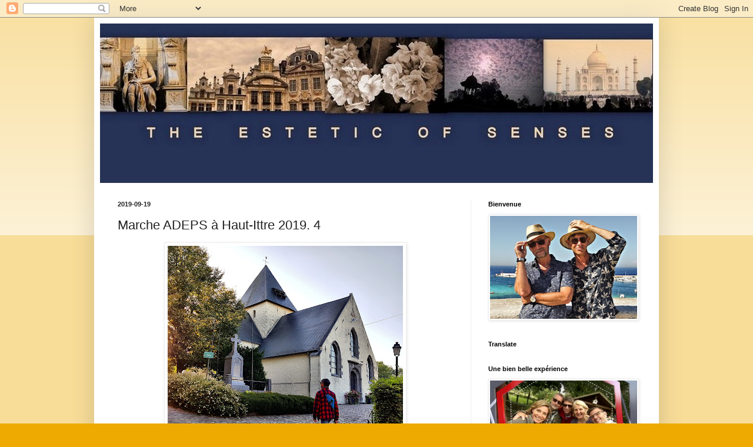

--- FILE ---
content_type: text/html; charset=UTF-8
request_url: https://esteticofsenses.blogspot.com/2019/09/marche-adeps-haut-ittre-2019-4.html
body_size: 23798
content:
<!DOCTYPE html>
<html class='v2' dir='ltr' lang='fr'>
<head>
<link href='https://www.blogger.com/static/v1/widgets/335934321-css_bundle_v2.css' rel='stylesheet' type='text/css'/>
<meta content='width=1100' name='viewport'/>
<meta content='text/html; charset=UTF-8' http-equiv='Content-Type'/>
<meta content='blogger' name='generator'/>
<link href='https://esteticofsenses.blogspot.com/favicon.ico' rel='icon' type='image/x-icon'/>
<link href='http://esteticofsenses.blogspot.com/2019/09/marche-adeps-haut-ittre-2019-4.html' rel='canonical'/>
<link rel="alternate" type="application/atom+xml" title="The estetic of senses! - Atom" href="https://esteticofsenses.blogspot.com/feeds/posts/default" />
<link rel="alternate" type="application/rss+xml" title="The estetic of senses! - RSS" href="https://esteticofsenses.blogspot.com/feeds/posts/default?alt=rss" />
<link rel="service.post" type="application/atom+xml" title="The estetic of senses! - Atom" href="https://www.blogger.com/feeds/5290977264410226840/posts/default" />

<link rel="alternate" type="application/atom+xml" title="The estetic of senses! - Atom" href="https://esteticofsenses.blogspot.com/feeds/2095261676150532323/comments/default" />
<!--Can't find substitution for tag [blog.ieCssRetrofitLinks]-->
<link href='https://blogger.googleusercontent.com/img/b/R29vZ2xl/AVvXsEiHxJ90o9WZ13mWPnUFGxjEFhTGrYISdJIqjzdII1SFz4S4LyBwP2JMMtWRq1Zrfwq91AqT3Yvg4zlf9Y9bNhR1yPMDgbMCVEarNKvFhbRoS1E8hn3id8kkSiM5e_MBiu60nSOsdxu8SAez/s400/15-09-2019+ADEPS+HAUT+ITTRE+%252841%2529.jpg' rel='image_src'/>
<meta content='http://esteticofsenses.blogspot.com/2019/09/marche-adeps-haut-ittre-2019-4.html' property='og:url'/>
<meta content='Marche ADEPS à Haut-Ittre 2019. 4' property='og:title'/>
<meta content='                             ' property='og:description'/>
<meta content='https://blogger.googleusercontent.com/img/b/R29vZ2xl/AVvXsEiHxJ90o9WZ13mWPnUFGxjEFhTGrYISdJIqjzdII1SFz4S4LyBwP2JMMtWRq1Zrfwq91AqT3Yvg4zlf9Y9bNhR1yPMDgbMCVEarNKvFhbRoS1E8hn3id8kkSiM5e_MBiu60nSOsdxu8SAez/w1200-h630-p-k-no-nu/15-09-2019+ADEPS+HAUT+ITTRE+%252841%2529.jpg' property='og:image'/>
<title>The estetic of senses!: Marche ADEPS à Haut-Ittre 2019. 4</title>
<style id='page-skin-1' type='text/css'><!--
/*
-----------------------------------------------
Blogger Template Style
Name:     Simple
Designer: Blogger
URL:      www.blogger.com
----------------------------------------------- */
/* Content
----------------------------------------------- */
body {
font: normal normal 12px Arial, Tahoma, Helvetica, FreeSans, sans-serif;
color: #222222;
background: #eeaa00 none repeat scroll top left;
padding: 0 40px 40px 40px;
}
html body .region-inner {
min-width: 0;
max-width: 100%;
width: auto;
}
h2 {
font-size: 22px;
}
a:link {
text-decoration:none;
color: #cc6611;
}
a:visited {
text-decoration:none;
color: #888888;
}
a:hover {
text-decoration:underline;
color: #ff9900;
}
.body-fauxcolumn-outer .fauxcolumn-inner {
background: transparent url(https://resources.blogblog.com/blogblog/data/1kt/simple/body_gradient_tile_light.png) repeat scroll top left;
_background-image: none;
}
.body-fauxcolumn-outer .cap-top {
position: absolute;
z-index: 1;
height: 400px;
width: 100%;
}
.body-fauxcolumn-outer .cap-top .cap-left {
width: 100%;
background: transparent url(https://resources.blogblog.com/blogblog/data/1kt/simple/gradients_light.png) repeat-x scroll top left;
_background-image: none;
}
.content-outer {
-moz-box-shadow: 0 0 40px rgba(0, 0, 0, .15);
-webkit-box-shadow: 0 0 5px rgba(0, 0, 0, .15);
-goog-ms-box-shadow: 0 0 10px #333333;
box-shadow: 0 0 40px rgba(0, 0, 0, .15);
margin-bottom: 1px;
}
.content-inner {
padding: 10px 10px;
}
.content-inner {
background-color: #ffffff;
}
/* Header
----------------------------------------------- */
.header-outer {
background: #cc6611 url(//www.blogblog.com/1kt/simple/gradients_light.png) repeat-x scroll 0 -400px;
_background-image: none;
}
.Header h1 {
font: normal normal 60px Arial, Tahoma, Helvetica, FreeSans, sans-serif;
color: #ffffff;
text-shadow: 1px 2px 3px rgba(0, 0, 0, .2);
}
.Header h1 a {
color: #ffffff;
}
.Header .description {
font-size: 140%;
color: #ffffff;
}
.header-inner .Header .titlewrapper {
padding: 22px 30px;
}
.header-inner .Header .descriptionwrapper {
padding: 0 30px;
}
/* Tabs
----------------------------------------------- */
.tabs-inner .section:first-child {
border-top: 0 solid #eeeeee;
}
.tabs-inner .section:first-child ul {
margin-top: -0;
border-top: 0 solid #eeeeee;
border-left: 0 solid #eeeeee;
border-right: 0 solid #eeeeee;
}
.tabs-inner .widget ul {
background: #f5f5f5 url(https://resources.blogblog.com/blogblog/data/1kt/simple/gradients_light.png) repeat-x scroll 0 -800px;
_background-image: none;
border-bottom: 1px solid #eeeeee;
margin-top: 0;
margin-left: -30px;
margin-right: -30px;
}
.tabs-inner .widget li a {
display: inline-block;
padding: .6em 1em;
font: normal normal 14px Arial, Tahoma, Helvetica, FreeSans, sans-serif;
color: #999999;
border-left: 1px solid #ffffff;
border-right: 1px solid #eeeeee;
}
.tabs-inner .widget li:first-child a {
border-left: none;
}
.tabs-inner .widget li.selected a, .tabs-inner .widget li a:hover {
color: #000000;
background-color: #eeeeee;
text-decoration: none;
}
/* Columns
----------------------------------------------- */
.main-outer {
border-top: 0 solid #eeeeee;
}
.fauxcolumn-left-outer .fauxcolumn-inner {
border-right: 1px solid #eeeeee;
}
.fauxcolumn-right-outer .fauxcolumn-inner {
border-left: 1px solid #eeeeee;
}
/* Headings
----------------------------------------------- */
div.widget > h2,
div.widget h2.title {
margin: 0 0 1em 0;
font: normal bold 11px Arial, Tahoma, Helvetica, FreeSans, sans-serif;
color: #000000;
}
/* Widgets
----------------------------------------------- */
.widget .zippy {
color: #999999;
text-shadow: 2px 2px 1px rgba(0, 0, 0, .1);
}
.widget .popular-posts ul {
list-style: none;
}
/* Posts
----------------------------------------------- */
h2.date-header {
font: normal bold 11px Arial, Tahoma, Helvetica, FreeSans, sans-serif;
}
.date-header span {
background-color: transparent;
color: #222222;
padding: inherit;
letter-spacing: inherit;
margin: inherit;
}
.main-inner {
padding-top: 30px;
padding-bottom: 30px;
}
.main-inner .column-center-inner {
padding: 0 15px;
}
.main-inner .column-center-inner .section {
margin: 0 15px;
}
.post {
margin: 0 0 25px 0;
}
h3.post-title, .comments h4 {
font: normal normal 22px Arial, Tahoma, Helvetica, FreeSans, sans-serif;
margin: .75em 0 0;
}
.post-body {
font-size: 110%;
line-height: 1.4;
position: relative;
}
.post-body img, .post-body .tr-caption-container, .Profile img, .Image img,
.BlogList .item-thumbnail img {
padding: 2px;
background: #ffffff;
border: 1px solid #eeeeee;
-moz-box-shadow: 1px 1px 5px rgba(0, 0, 0, .1);
-webkit-box-shadow: 1px 1px 5px rgba(0, 0, 0, .1);
box-shadow: 1px 1px 5px rgba(0, 0, 0, .1);
}
.post-body img, .post-body .tr-caption-container {
padding: 5px;
}
.post-body .tr-caption-container {
color: #222222;
}
.post-body .tr-caption-container img {
padding: 0;
background: transparent;
border: none;
-moz-box-shadow: 0 0 0 rgba(0, 0, 0, .1);
-webkit-box-shadow: 0 0 0 rgba(0, 0, 0, .1);
box-shadow: 0 0 0 rgba(0, 0, 0, .1);
}
.post-header {
margin: 0 0 1.5em;
line-height: 1.6;
font-size: 90%;
}
.post-footer {
margin: 20px -2px 0;
padding: 5px 10px;
color: #666666;
background-color: #f9f9f9;
border-bottom: 1px solid #eeeeee;
line-height: 1.6;
font-size: 90%;
}
#comments .comment-author {
padding-top: 1.5em;
border-top: 1px solid #eeeeee;
background-position: 0 1.5em;
}
#comments .comment-author:first-child {
padding-top: 0;
border-top: none;
}
.avatar-image-container {
margin: .2em 0 0;
}
#comments .avatar-image-container img {
border: 1px solid #eeeeee;
}
/* Comments
----------------------------------------------- */
.comments .comments-content .icon.blog-author {
background-repeat: no-repeat;
background-image: url([data-uri]);
}
.comments .comments-content .loadmore a {
border-top: 1px solid #999999;
border-bottom: 1px solid #999999;
}
.comments .comment-thread.inline-thread {
background-color: #f9f9f9;
}
.comments .continue {
border-top: 2px solid #999999;
}
/* Accents
---------------------------------------------- */
.section-columns td.columns-cell {
border-left: 1px solid #eeeeee;
}
.blog-pager {
background: transparent none no-repeat scroll top center;
}
.blog-pager-older-link, .home-link,
.blog-pager-newer-link {
background-color: #ffffff;
padding: 5px;
}
.footer-outer {
border-top: 0 dashed #bbbbbb;
}
/* Mobile
----------------------------------------------- */
body.mobile  {
background-size: auto;
}
.mobile .body-fauxcolumn-outer {
background: transparent none repeat scroll top left;
}
.mobile .body-fauxcolumn-outer .cap-top {
background-size: 100% auto;
}
.mobile .content-outer {
-webkit-box-shadow: 0 0 3px rgba(0, 0, 0, .15);
box-shadow: 0 0 3px rgba(0, 0, 0, .15);
}
.mobile .tabs-inner .widget ul {
margin-left: 0;
margin-right: 0;
}
.mobile .post {
margin: 0;
}
.mobile .main-inner .column-center-inner .section {
margin: 0;
}
.mobile .date-header span {
padding: 0.1em 10px;
margin: 0 -10px;
}
.mobile h3.post-title {
margin: 0;
}
.mobile .blog-pager {
background: transparent none no-repeat scroll top center;
}
.mobile .footer-outer {
border-top: none;
}
.mobile .main-inner, .mobile .footer-inner {
background-color: #ffffff;
}
.mobile-index-contents {
color: #222222;
}
.mobile-link-button {
background-color: #cc6611;
}
.mobile-link-button a:link, .mobile-link-button a:visited {
color: #ffffff;
}
.mobile .tabs-inner .section:first-child {
border-top: none;
}
.mobile .tabs-inner .PageList .widget-content {
background-color: #eeeeee;
color: #000000;
border-top: 1px solid #eeeeee;
border-bottom: 1px solid #eeeeee;
}
.mobile .tabs-inner .PageList .widget-content .pagelist-arrow {
border-left: 1px solid #eeeeee;
}

--></style>
<style id='template-skin-1' type='text/css'><!--
body {
min-width: 960px;
}
.content-outer, .content-fauxcolumn-outer, .region-inner {
min-width: 960px;
max-width: 960px;
_width: 960px;
}
.main-inner .columns {
padding-left: 0;
padding-right: 310px;
}
.main-inner .fauxcolumn-center-outer {
left: 0;
right: 310px;
/* IE6 does not respect left and right together */
_width: expression(this.parentNode.offsetWidth -
parseInt("0") -
parseInt("310px") + 'px');
}
.main-inner .fauxcolumn-left-outer {
width: 0;
}
.main-inner .fauxcolumn-right-outer {
width: 310px;
}
.main-inner .column-left-outer {
width: 0;
right: 100%;
margin-left: -0;
}
.main-inner .column-right-outer {
width: 310px;
margin-right: -310px;
}
#layout {
min-width: 0;
}
#layout .content-outer {
min-width: 0;
width: 800px;
}
#layout .region-inner {
min-width: 0;
width: auto;
}
body#layout div.add_widget {
padding: 8px;
}
body#layout div.add_widget a {
margin-left: 32px;
}
--></style>
<link href='https://www.blogger.com/dyn-css/authorization.css?targetBlogID=5290977264410226840&amp;zx=13e9f309-8268-45a2-b2cc-23cb80fc1a30' media='none' onload='if(media!=&#39;all&#39;)media=&#39;all&#39;' rel='stylesheet'/><noscript><link href='https://www.blogger.com/dyn-css/authorization.css?targetBlogID=5290977264410226840&amp;zx=13e9f309-8268-45a2-b2cc-23cb80fc1a30' rel='stylesheet'/></noscript>
<meta name='google-adsense-platform-account' content='ca-host-pub-1556223355139109'/>
<meta name='google-adsense-platform-domain' content='blogspot.com'/>

</head>
<body class='loading variant-bold'>
<div class='navbar section' id='navbar' name='Navbar'><div class='widget Navbar' data-version='1' id='Navbar1'><script type="text/javascript">
    function setAttributeOnload(object, attribute, val) {
      if(window.addEventListener) {
        window.addEventListener('load',
          function(){ object[attribute] = val; }, false);
      } else {
        window.attachEvent('onload', function(){ object[attribute] = val; });
      }
    }
  </script>
<div id="navbar-iframe-container"></div>
<script type="text/javascript" src="https://apis.google.com/js/platform.js"></script>
<script type="text/javascript">
      gapi.load("gapi.iframes:gapi.iframes.style.bubble", function() {
        if (gapi.iframes && gapi.iframes.getContext) {
          gapi.iframes.getContext().openChild({
              url: 'https://www.blogger.com/navbar/5290977264410226840?po\x3d2095261676150532323\x26origin\x3dhttps://esteticofsenses.blogspot.com',
              where: document.getElementById("navbar-iframe-container"),
              id: "navbar-iframe"
          });
        }
      });
    </script><script type="text/javascript">
(function() {
var script = document.createElement('script');
script.type = 'text/javascript';
script.src = '//pagead2.googlesyndication.com/pagead/js/google_top_exp.js';
var head = document.getElementsByTagName('head')[0];
if (head) {
head.appendChild(script);
}})();
</script>
</div></div>
<div class='body-fauxcolumns'>
<div class='fauxcolumn-outer body-fauxcolumn-outer'>
<div class='cap-top'>
<div class='cap-left'></div>
<div class='cap-right'></div>
</div>
<div class='fauxborder-left'>
<div class='fauxborder-right'></div>
<div class='fauxcolumn-inner'>
</div>
</div>
<div class='cap-bottom'>
<div class='cap-left'></div>
<div class='cap-right'></div>
</div>
</div>
</div>
<div class='content'>
<div class='content-fauxcolumns'>
<div class='fauxcolumn-outer content-fauxcolumn-outer'>
<div class='cap-top'>
<div class='cap-left'></div>
<div class='cap-right'></div>
</div>
<div class='fauxborder-left'>
<div class='fauxborder-right'></div>
<div class='fauxcolumn-inner'>
</div>
</div>
<div class='cap-bottom'>
<div class='cap-left'></div>
<div class='cap-right'></div>
</div>
</div>
</div>
<div class='content-outer'>
<div class='content-cap-top cap-top'>
<div class='cap-left'></div>
<div class='cap-right'></div>
</div>
<div class='fauxborder-left content-fauxborder-left'>
<div class='fauxborder-right content-fauxborder-right'></div>
<div class='content-inner'>
<header>
<div class='header-outer'>
<div class='header-cap-top cap-top'>
<div class='cap-left'></div>
<div class='cap-right'></div>
</div>
<div class='fauxborder-left header-fauxborder-left'>
<div class='fauxborder-right header-fauxborder-right'></div>
<div class='region-inner header-inner'>
<div class='header section' id='header' name='En-tête'><div class='widget Header' data-version='1' id='Header1'>
<div id='header-inner'>
<a href='https://esteticofsenses.blogspot.com/' style='display: block'>
<img alt='The estetic of senses!' height='271px; ' id='Header1_headerimg' src='https://blogger.googleusercontent.com/img/b/R29vZ2xl/AVvXsEiFOiTAuI0bBAfSNdLsuBZz3ruu1fdv2GrxfYZXtUVICj0OWUJVsHIaQgaUJZny0ZhyE4XSN-ohOfGyuF3LM6tTg-3ZFzw49RDvX9zSOGZktlVXvFsCE_PPNo9t5LZr6qQUnEETsrbtnA4C/s1600/2010-09-082.jpg' style='display: block' width='940px; '/>
</a>
</div>
</div></div>
</div>
</div>
<div class='header-cap-bottom cap-bottom'>
<div class='cap-left'></div>
<div class='cap-right'></div>
</div>
</div>
</header>
<div class='tabs-outer'>
<div class='tabs-cap-top cap-top'>
<div class='cap-left'></div>
<div class='cap-right'></div>
</div>
<div class='fauxborder-left tabs-fauxborder-left'>
<div class='fauxborder-right tabs-fauxborder-right'></div>
<div class='region-inner tabs-inner'>
<div class='tabs no-items section' id='crosscol' name='Toutes les colonnes'></div>
<div class='tabs no-items section' id='crosscol-overflow' name='Cross-Column 2'></div>
</div>
</div>
<div class='tabs-cap-bottom cap-bottom'>
<div class='cap-left'></div>
<div class='cap-right'></div>
</div>
</div>
<div class='main-outer'>
<div class='main-cap-top cap-top'>
<div class='cap-left'></div>
<div class='cap-right'></div>
</div>
<div class='fauxborder-left main-fauxborder-left'>
<div class='fauxborder-right main-fauxborder-right'></div>
<div class='region-inner main-inner'>
<div class='columns fauxcolumns'>
<div class='fauxcolumn-outer fauxcolumn-center-outer'>
<div class='cap-top'>
<div class='cap-left'></div>
<div class='cap-right'></div>
</div>
<div class='fauxborder-left'>
<div class='fauxborder-right'></div>
<div class='fauxcolumn-inner'>
</div>
</div>
<div class='cap-bottom'>
<div class='cap-left'></div>
<div class='cap-right'></div>
</div>
</div>
<div class='fauxcolumn-outer fauxcolumn-left-outer'>
<div class='cap-top'>
<div class='cap-left'></div>
<div class='cap-right'></div>
</div>
<div class='fauxborder-left'>
<div class='fauxborder-right'></div>
<div class='fauxcolumn-inner'>
</div>
</div>
<div class='cap-bottom'>
<div class='cap-left'></div>
<div class='cap-right'></div>
</div>
</div>
<div class='fauxcolumn-outer fauxcolumn-right-outer'>
<div class='cap-top'>
<div class='cap-left'></div>
<div class='cap-right'></div>
</div>
<div class='fauxborder-left'>
<div class='fauxborder-right'></div>
<div class='fauxcolumn-inner'>
</div>
</div>
<div class='cap-bottom'>
<div class='cap-left'></div>
<div class='cap-right'></div>
</div>
</div>
<!-- corrects IE6 width calculation -->
<div class='columns-inner'>
<div class='column-center-outer'>
<div class='column-center-inner'>
<div class='main section' id='main' name='Principal'><div class='widget Blog' data-version='1' id='Blog1'>
<div class='blog-posts hfeed'>

          <div class="date-outer">
        
<h2 class='date-header'><span>2019-09-19</span></h2>

          <div class="date-posts">
        
<div class='post-outer'>
<div class='post hentry uncustomized-post-template' itemprop='blogPost' itemscope='itemscope' itemtype='http://schema.org/BlogPosting'>
<meta content='https://blogger.googleusercontent.com/img/b/R29vZ2xl/AVvXsEiHxJ90o9WZ13mWPnUFGxjEFhTGrYISdJIqjzdII1SFz4S4LyBwP2JMMtWRq1Zrfwq91AqT3Yvg4zlf9Y9bNhR1yPMDgbMCVEarNKvFhbRoS1E8hn3id8kkSiM5e_MBiu60nSOsdxu8SAez/s400/15-09-2019+ADEPS+HAUT+ITTRE+%252841%2529.jpg' itemprop='image_url'/>
<meta content='5290977264410226840' itemprop='blogId'/>
<meta content='2095261676150532323' itemprop='postId'/>
<a name='2095261676150532323'></a>
<h3 class='post-title entry-title' itemprop='name'>
Marche ADEPS à Haut-Ittre 2019. 4
</h3>
<div class='post-header'>
<div class='post-header-line-1'></div>
</div>
<div class='post-body entry-content' id='post-body-2095261676150532323' itemprop='description articleBody'>
<div class="separator" style="clear: both; text-align: center;">
<a href="https://blogger.googleusercontent.com/img/b/R29vZ2xl/AVvXsEiHxJ90o9WZ13mWPnUFGxjEFhTGrYISdJIqjzdII1SFz4S4LyBwP2JMMtWRq1Zrfwq91AqT3Yvg4zlf9Y9bNhR1yPMDgbMCVEarNKvFhbRoS1E8hn3id8kkSiM5e_MBiu60nSOsdxu8SAez/s1600/15-09-2019+ADEPS+HAUT+ITTRE+%252841%2529.jpg" imageanchor="1" style="margin-left: 1em; margin-right: 1em;"><img border="0" data-original-height="1600" data-original-width="1600" height="400" src="https://blogger.googleusercontent.com/img/b/R29vZ2xl/AVvXsEiHxJ90o9WZ13mWPnUFGxjEFhTGrYISdJIqjzdII1SFz4S4LyBwP2JMMtWRq1Zrfwq91AqT3Yvg4zlf9Y9bNhR1yPMDgbMCVEarNKvFhbRoS1E8hn3id8kkSiM5e_MBiu60nSOsdxu8SAez/s400/15-09-2019+ADEPS+HAUT+ITTRE+%252841%2529.jpg" width="400" /></a></div>
<br />
<div class="separator" style="clear: both; text-align: center;">
<a href="https://blogger.googleusercontent.com/img/b/R29vZ2xl/AVvXsEgAguWdMm3NfkUTpf5oPBy54ZmspyjqL9qZy-Ibr8ALWGlM0PWkfzAHVbjLUFQu8o4yBAUQfVY7cAdVPIBrRS7TksYOoYf3EHIToMrtp1VpfpYM0c499YxG1ArYUmWQT19oqYq_oKLjzPlq/s1600/15-09-2019+ADEPS+HAUT+ITTRE+%252843%2529.jpg" imageanchor="1" style="margin-left: 1em; margin-right: 1em;"><img border="0" data-original-height="1600" data-original-width="1569" height="640" src="https://blogger.googleusercontent.com/img/b/R29vZ2xl/AVvXsEgAguWdMm3NfkUTpf5oPBy54ZmspyjqL9qZy-Ibr8ALWGlM0PWkfzAHVbjLUFQu8o4yBAUQfVY7cAdVPIBrRS7TksYOoYf3EHIToMrtp1VpfpYM0c499YxG1ArYUmWQT19oqYq_oKLjzPlq/s640/15-09-2019+ADEPS+HAUT+ITTRE+%252843%2529.jpg" width="626" /></a></div>
<br />
<div class="separator" style="clear: both; text-align: center;">
<a href="https://blogger.googleusercontent.com/img/b/R29vZ2xl/AVvXsEjpoOVj5e1VTDm5wZMJglGdFhfJasgtboV6cIFIL-3iOAkUNau0k2lCc-YN40RL8n1As6Q0bvS3G4S3vf6AMNdeRvEsqHtDZ8CtUjiShIdDy4KCzB8FTQbk6h_jXGX7P75svipCwaZk4NrP/s1600/15-09-2019+ADEPS+HAUT+ITTRE+%252836%2529.jpg" imageanchor="1" style="margin-left: 1em; margin-right: 1em;"><img border="0" data-original-height="1212" data-original-width="1600" height="302" src="https://blogger.googleusercontent.com/img/b/R29vZ2xl/AVvXsEjpoOVj5e1VTDm5wZMJglGdFhfJasgtboV6cIFIL-3iOAkUNau0k2lCc-YN40RL8n1As6Q0bvS3G4S3vf6AMNdeRvEsqHtDZ8CtUjiShIdDy4KCzB8FTQbk6h_jXGX7P75svipCwaZk4NrP/s400/15-09-2019+ADEPS+HAUT+ITTRE+%252836%2529.jpg" width="400" /></a></div>
<br />
<div class="separator" style="clear: both; text-align: center;">
<a href="https://blogger.googleusercontent.com/img/b/R29vZ2xl/AVvXsEg9ihnP3bVMgt0yoY4I_MJuGKIB6N-XJ3mASRIjtSDvjUDf1krma0S9s_gU-6c7MmMGDhuyjf0sKv-7zefqck1_TqfrfNp6DD-19pIr5EK2xP2GGPYbKPciZuspmU9UoSJq9dVxmPkEaWT7/s1600/15-09-2019+ADEPS+HAUT+ITTRE+%252849%2529.jpg" imageanchor="1" style="margin-left: 1em; margin-right: 1em;"><img border="0" data-original-height="1600" data-original-width="1573" height="320" src="https://blogger.googleusercontent.com/img/b/R29vZ2xl/AVvXsEg9ihnP3bVMgt0yoY4I_MJuGKIB6N-XJ3mASRIjtSDvjUDf1krma0S9s_gU-6c7MmMGDhuyjf0sKv-7zefqck1_TqfrfNp6DD-19pIr5EK2xP2GGPYbKPciZuspmU9UoSJq9dVxmPkEaWT7/s320/15-09-2019+ADEPS+HAUT+ITTRE+%252849%2529.jpg" width="314" /></a></div>
<br />
<div class="separator" style="clear: both; text-align: center;">
<a href="https://blogger.googleusercontent.com/img/b/R29vZ2xl/AVvXsEgWoHsyclIncB18rhpRefEwofbm62Ms6-0bKbW0UQOFdio4RZ0s_Rze1ScuyaEhLHW_UVmmevZNPhW7nNwFqBWzl7T6vSedrz6a75vGdLBfv5pBp448MSqSuhT0sGeB1TPWtesT1PsKtGF2/s1600/15-09-2019+ADEPS+HAUT+ITTRE+%252857%2529.JPG" imageanchor="1" style="margin-left: 1em; margin-right: 1em;"><img border="0" data-original-height="1067" data-original-width="1600" height="266" src="https://blogger.googleusercontent.com/img/b/R29vZ2xl/AVvXsEgWoHsyclIncB18rhpRefEwofbm62Ms6-0bKbW0UQOFdio4RZ0s_Rze1ScuyaEhLHW_UVmmevZNPhW7nNwFqBWzl7T6vSedrz6a75vGdLBfv5pBp448MSqSuhT0sGeB1TPWtesT1PsKtGF2/s400/15-09-2019+ADEPS+HAUT+ITTRE+%252857%2529.JPG" width="400" /></a></div>
<br />
<div class="separator" style="clear: both; text-align: center;">
<a href="https://blogger.googleusercontent.com/img/b/R29vZ2xl/AVvXsEhudZ7So6KDX4dTfOKkeGkQlmRo4q9n9Wxdo2foP0PEkHLWHxN3qIAsVpjZk2fMJP-_RpV8kja5Rl-FMbNJGcmI4gzmmQkfEa_lb5yDwVHjBdwLit3ZA7h2CTfThxXTLrRAs6zS-9M37OYT/s1600/15-09-2019+ADEPS+HAUT+ITTRE+%252858%2529.jpg" imageanchor="1" style="margin-left: 1em; margin-right: 1em;"><img border="0" data-original-height="1095" data-original-width="1600" height="438" src="https://blogger.googleusercontent.com/img/b/R29vZ2xl/AVvXsEhudZ7So6KDX4dTfOKkeGkQlmRo4q9n9Wxdo2foP0PEkHLWHxN3qIAsVpjZk2fMJP-_RpV8kja5Rl-FMbNJGcmI4gzmmQkfEa_lb5yDwVHjBdwLit3ZA7h2CTfThxXTLrRAs6zS-9M37OYT/s640/15-09-2019+ADEPS+HAUT+ITTRE+%252858%2529.jpg" width="640" /></a></div>
<br />
<div class="separator" style="clear: both; text-align: center;">
<a href="https://blogger.googleusercontent.com/img/b/R29vZ2xl/AVvXsEhbj3r2islcszwGp062-VW1t0bZntkna668Redot6DoXhoRFLN_4mN7gcp7IV6FYq9w1a_5H58aPAYZx14bTG9LCZOr3rwOoutb5f4BGo_MhbqQ4EdFGDIHjx855YOeXrw3aun2BZGINzuP/s1600/15-09-2019+ADEPS+HAUT+ITTRE+%252861%2529.jpg" imageanchor="1" style="margin-left: 1em; margin-right: 1em;"><img border="0" data-original-height="1035" data-original-width="1600" height="257" src="https://blogger.googleusercontent.com/img/b/R29vZ2xl/AVvXsEhbj3r2islcszwGp062-VW1t0bZntkna668Redot6DoXhoRFLN_4mN7gcp7IV6FYq9w1a_5H58aPAYZx14bTG9LCZOr3rwOoutb5f4BGo_MhbqQ4EdFGDIHjx855YOeXrw3aun2BZGINzuP/s400/15-09-2019+ADEPS+HAUT+ITTRE+%252861%2529.jpg" width="400" /></a></div>
<br />
<div class="separator" style="clear: both; text-align: center;">
<a href="https://blogger.googleusercontent.com/img/b/R29vZ2xl/AVvXsEgnhYYRMPzAnJbhZHU3P4S2VIqRT_8gQbWl-57Natb-92QmRy1NmlP6lnDSKFxSRcWcx5z0rRAo4pdmYMLtzAJfJPbtNJerLVlNhovK0mx8oSJRKgoNqWI67NtVwldANI5r1hXabjffxzkp/s1600/15-09-2019+ADEPS+HAUT+ITTRE+%252869%2529.JPG" imageanchor="1" style="margin-left: 1em; margin-right: 1em;"><img border="0" data-original-height="1600" data-original-width="1600" height="320" src="https://blogger.googleusercontent.com/img/b/R29vZ2xl/AVvXsEgnhYYRMPzAnJbhZHU3P4S2VIqRT_8gQbWl-57Natb-92QmRy1NmlP6lnDSKFxSRcWcx5z0rRAo4pdmYMLtzAJfJPbtNJerLVlNhovK0mx8oSJRKgoNqWI67NtVwldANI5r1hXabjffxzkp/s320/15-09-2019+ADEPS+HAUT+ITTRE+%252869%2529.JPG" width="320" /></a></div>
<br />
<div class="separator" style="clear: both; text-align: center;">
<a href="https://blogger.googleusercontent.com/img/b/R29vZ2xl/AVvXsEhKdbTd1F7qhv_XKpMMhjSOrwj3T4vOZV0XP77kVoTfs0KUPwEkaVQrVZjjnbsU61mDba7vWMVFdUgwTQc8XpKkdHeBADQ8fBUqgcv1JtJKIGjGZgfIk8GZI-2Hsx2BsSCOtJ4Zv_zRFW9c/s1600/15-09-2019+ADEPS+HAUT+ITTRE+%252870%2529.JPG" imageanchor="1" style="margin-left: 1em; margin-right: 1em;"><img border="0" data-original-height="1525" data-original-width="1600" height="380" src="https://blogger.googleusercontent.com/img/b/R29vZ2xl/AVvXsEhKdbTd1F7qhv_XKpMMhjSOrwj3T4vOZV0XP77kVoTfs0KUPwEkaVQrVZjjnbsU61mDba7vWMVFdUgwTQc8XpKkdHeBADQ8fBUqgcv1JtJKIGjGZgfIk8GZI-2Hsx2BsSCOtJ4Zv_zRFW9c/s400/15-09-2019+ADEPS+HAUT+ITTRE+%252870%2529.JPG" width="400" /></a></div>
<br />
<div class="separator" style="clear: both; text-align: center;">
<a href="https://blogger.googleusercontent.com/img/b/R29vZ2xl/AVvXsEjeB1iRS5-cCdqRX7T7EvoUH-2JwHmVozSziRSwn6aYFOmMascCeTbvgWu8VSSoq70qwEjHjADQhYpHOjL5RvIzwyim0aEahOfoBGvXsoJnfF7C7QkAXw9F_S3WXZ_0pgimy2vKCft0wItV/s1600/15-09-2019+ADEPS+HAUT+ITTRE+%252842%2529.JPG" imageanchor="1" style="margin-left: 1em; margin-right: 1em;"><img border="0" data-original-height="986" data-original-width="1600" height="197" src="https://blogger.googleusercontent.com/img/b/R29vZ2xl/AVvXsEjeB1iRS5-cCdqRX7T7EvoUH-2JwHmVozSziRSwn6aYFOmMascCeTbvgWu8VSSoq70qwEjHjADQhYpHOjL5RvIzwyim0aEahOfoBGvXsoJnfF7C7QkAXw9F_S3WXZ_0pgimy2vKCft0wItV/s320/15-09-2019+ADEPS+HAUT+ITTRE+%252842%2529.JPG" width="320" /></a></div>
<div style='clear: both;'></div>
</div>
<div class='post-footer'>
<div class='post-footer-line post-footer-line-1'>
<span class='post-author vcard'>
</span>
<span class='post-timestamp'>
</span>
<span class='post-comment-link'>
</span>
<span class='post-icons'>
<span class='item-action'>
<a href='https://www.blogger.com/email-post/5290977264410226840/2095261676150532323' title='Envoyer l&#39;article par e-mail'>
<img alt='' class='icon-action' height='13' src='https://resources.blogblog.com/img/icon18_email.gif' width='18'/>
</a>
</span>
<span class='item-control blog-admin pid-230773596'>
<a href='https://www.blogger.com/post-edit.g?blogID=5290977264410226840&postID=2095261676150532323&from=pencil' title='Modifier l&#39;article'>
<img alt='' class='icon-action' height='18' src='https://resources.blogblog.com/img/icon18_edit_allbkg.gif' width='18'/>
</a>
</span>
</span>
<div class='post-share-buttons goog-inline-block'>
<a class='goog-inline-block share-button sb-email' href='https://www.blogger.com/share-post.g?blogID=5290977264410226840&postID=2095261676150532323&target=email' target='_blank' title='Envoyer par e-mail'><span class='share-button-link-text'>Envoyer par e-mail</span></a><a class='goog-inline-block share-button sb-blog' href='https://www.blogger.com/share-post.g?blogID=5290977264410226840&postID=2095261676150532323&target=blog' onclick='window.open(this.href, "_blank", "height=270,width=475"); return false;' target='_blank' title='BlogThis!'><span class='share-button-link-text'>BlogThis!</span></a><a class='goog-inline-block share-button sb-twitter' href='https://www.blogger.com/share-post.g?blogID=5290977264410226840&postID=2095261676150532323&target=twitter' target='_blank' title='Partager sur X'><span class='share-button-link-text'>Partager sur X</span></a><a class='goog-inline-block share-button sb-facebook' href='https://www.blogger.com/share-post.g?blogID=5290977264410226840&postID=2095261676150532323&target=facebook' onclick='window.open(this.href, "_blank", "height=430,width=640"); return false;' target='_blank' title='Partager sur Facebook'><span class='share-button-link-text'>Partager sur Facebook</span></a><a class='goog-inline-block share-button sb-pinterest' href='https://www.blogger.com/share-post.g?blogID=5290977264410226840&postID=2095261676150532323&target=pinterest' target='_blank' title='Partager sur Pinterest'><span class='share-button-link-text'>Partager sur Pinterest</span></a>
</div>
</div>
<div class='post-footer-line post-footer-line-2'>
<span class='post-labels'>
Libellés :
<a href='https://esteticofsenses.blogspot.com/search/label/c%C3%B4t%C3%A9%20campagne' rel='tag'>côté campagne</a>,
<a href='https://esteticofsenses.blogspot.com/search/label/c%C3%B4t%C3%A9%20nature' rel='tag'>côté nature</a>,
<a href='https://esteticofsenses.blogspot.com/search/label/marche%20Adeps' rel='tag'>marche Adeps</a>,
<a href='https://esteticofsenses.blogspot.com/search/label/Photos%20de%20Daniel%20et%20Didier' rel='tag'>Photos de Daniel et Didier</a>
</span>
</div>
<div class='post-footer-line post-footer-line-3'>
<span class='post-location'>
</span>
</div>
</div>
</div>
<div class='comments' id='comments'>
<a name='comments'></a>
<h4>Aucun commentaire:</h4>
<div id='Blog1_comments-block-wrapper'>
<dl class='avatar-comment-indent' id='comments-block'>
</dl>
</div>
<p class='comment-footer'>
<a href='https://www.blogger.com/comment/fullpage/post/5290977264410226840/2095261676150532323' onclick='javascript:window.open(this.href, "bloggerPopup", "toolbar=0,location=0,statusbar=1,menubar=0,scrollbars=yes,width=640,height=500"); return false;'>Enregistrer un commentaire</a>
</p>
</div>
</div>

        </div></div>
      
</div>
<div class='blog-pager' id='blog-pager'>
<span id='blog-pager-newer-link'>
<a class='blog-pager-newer-link' href='https://esteticofsenses.blogspot.com/2019/09/lile-de-torcello-dans-la-lagune-de.html' id='Blog1_blog-pager-newer-link' title='Article plus récent'>Article plus récent</a>
</span>
<span id='blog-pager-older-link'>
<a class='blog-pager-older-link' href='https://esteticofsenses.blogspot.com/2019/09/marche-adeps-haut-ittre-2019-3.html' id='Blog1_blog-pager-older-link' title='Article plus ancien'>Article plus ancien</a>
</span>
<a class='home-link' href='https://esteticofsenses.blogspot.com/'>Accueil</a>
</div>
<div class='clear'></div>
<div class='post-feeds'>
<div class='feed-links'>
Inscription à :
<a class='feed-link' href='https://esteticofsenses.blogspot.com/feeds/2095261676150532323/comments/default' target='_blank' type='application/atom+xml'>Publier les commentaires (Atom)</a>
</div>
</div>
</div></div>
</div>
</div>
<div class='column-left-outer'>
<div class='column-left-inner'>
<aside>
</aside>
</div>
</div>
<div class='column-right-outer'>
<div class='column-right-inner'>
<aside>
<div class='sidebar section' id='sidebar-right-1'><div class='widget Image' data-version='1' id='Image7'>
<h2>Bienvenue</h2>
<div class='widget-content'>
<img alt='Bienvenue' height='210' id='Image7_img' src='https://blogger.googleusercontent.com/img/a/AVvXsEi22VTC7WQMRreCLY_MstTsYXKRUZSp3Xdf0b2oDYPh43T9E49vw6V7wcq_bMFb91ko6a7Y7axZ-OPyZTNk1kHCGEbPiUdx4sBW17ac2Ct2p0uM3wFqPR_E1a_BcoXtylN64zS9GjuB_PiLdqAy2kCYrsmM1XjiiiyUDeSqSB6vTYArkcqJBuS646zqGQ=s300' width='300'/>
<br/>
</div>
<div class='clear'></div>
</div><div class='widget Translate' data-version='1' id='Translate1'>
<h2 class='title'>Translate</h2>
<div id='google_translate_element'></div>
<script>
    function googleTranslateElementInit() {
      new google.translate.TranslateElement({
        pageLanguage: 'fr',
        autoDisplay: 'true',
        layout: google.translate.TranslateElement.InlineLayout.VERTICAL
      }, 'google_translate_element');
    }
  </script>
<script src='//translate.google.com/translate_a/element.js?cb=googleTranslateElementInit'></script>
<div class='clear'></div>
</div><div class='widget Image' data-version='1' id='Image12'>
<h2>Une bien belle expérience</h2>
<div class='widget-content'>
<img alt='Une bien belle expérience' height='167' id='Image12_img' src='https://blogger.googleusercontent.com/img/b/R29vZ2xl/AVvXsEgZ5sEWnQS6wl0W8kdMn05SK9Nq7cvXTEYuTI6TSTEBaQDIIkAQC7A5l0t12U3iP0QB88y35b5wSJrc5In5_Udsy7VNZhg3-RfIpvWjk7H0-_UL8AFo8PTE4x0_fi-ElNP9TYSe3hTqaiuc/s1600/selfie_petit_gris.jpg' width='300'/>
<br/>
</div>
<div class='clear'></div>
</div><div class='widget Text' data-version='1' id='Text1'>
<div class='widget-content'>
<span style="color: rgb(0, 0, 153);"><span style="color: rgb(153, 51, 0);"><em><span style="color: rgb(0, 0, 153);"><strong>De nos racines aux voyages oniriques,</strong><br/>Et de Bruxelles aux sourires enfantins,<br/><strong>Du &#171; graph &#187; aux palais, le<br/>Mékong baignant,</strong><br/>Oscillons d&#8217;ici aux rivages lointains,<br/><strong>Vivons le passé et rêvons le présent,</strong><br/>Pour fêter l&#8217;homme, la nature, l&#8217;esthétique.</span></em><br/></span></span><br/><br/>
</div>
<div class='clear'></div>
</div><div class='widget Followers' data-version='1' id='Followers1'>
<h2 class='title'>Membres</h2>
<div class='widget-content'>
<div id='Followers1-wrapper'>
<div style='margin-right:2px;'>
<div><script type="text/javascript" src="https://apis.google.com/js/platform.js"></script>
<div id="followers-iframe-container"></div>
<script type="text/javascript">
    window.followersIframe = null;
    function followersIframeOpen(url) {
      gapi.load("gapi.iframes", function() {
        if (gapi.iframes && gapi.iframes.getContext) {
          window.followersIframe = gapi.iframes.getContext().openChild({
            url: url,
            where: document.getElementById("followers-iframe-container"),
            messageHandlersFilter: gapi.iframes.CROSS_ORIGIN_IFRAMES_FILTER,
            messageHandlers: {
              '_ready': function(obj) {
                window.followersIframe.getIframeEl().height = obj.height;
              },
              'reset': function() {
                window.followersIframe.close();
                followersIframeOpen("https://www.blogger.com/followers/frame/5290977264410226840?colors\x3dCgt0cmFuc3BhcmVudBILdHJhbnNwYXJlbnQaByMyMjIyMjIiByNjYzY2MTEqByNmZmZmZmYyByMwMDAwMDA6ByMyMjIyMjJCByNjYzY2MTFKByM5OTk5OTlSByNjYzY2MTFaC3RyYW5zcGFyZW50\x26pageSize\x3d21\x26hl\x3dfr\x26origin\x3dhttps://esteticofsenses.blogspot.com");
              },
              'open': function(url) {
                window.followersIframe.close();
                followersIframeOpen(url);
              }
            }
          });
        }
      });
    }
    followersIframeOpen("https://www.blogger.com/followers/frame/5290977264410226840?colors\x3dCgt0cmFuc3BhcmVudBILdHJhbnNwYXJlbnQaByMyMjIyMjIiByNjYzY2MTEqByNmZmZmZmYyByMwMDAwMDA6ByMyMjIyMjJCByNjYzY2MTFKByM5OTk5OTlSByNjYzY2MTFaC3RyYW5zcGFyZW50\x26pageSize\x3d21\x26hl\x3dfr\x26origin\x3dhttps://esteticofsenses.blogspot.com");
  </script></div>
</div>
</div>
<div class='clear'></div>
</div>
</div><div class='widget Image' data-version='1' id='Image4'>
<h2>Nature</h2>
<div class='widget-content'>
<img alt='Nature' height='300' id='Image4_img' src='https://blogger.googleusercontent.com/img/b/R29vZ2xl/AVvXsEif5a3NedV3qWf3d9W_DMPNLjVZrZs_u6qSiXb4nBUQ5BO0Rw8DZzQsynco_LTkJyeT_70UZNivuRqOGX-PVtnK0X092u8-DjBIr1O0RhWNIwcBBBjO9d5NqCv-spYtnbSuvuBndhM_BEGC/s300/CHIANG+MAI+%2528291%2529.JPG' width='295'/>
<br/>
</div>
<div class='clear'></div>
</div><div class='widget Image' data-version='1' id='Image6'>
<h2>Youth of the world.</h2>
<div class='widget-content'>
<img alt='Youth of the world.' height='300' id='Image6_img' src='https://blogger.googleusercontent.com/img/b/R29vZ2xl/AVvXsEjJJzGFhyphenhyphen44wvXo8nv5wM4O45BX-q3Tc9FRC19MLNCdlW8l4Y65D_89x6KRr7EotGt7jD0pyN-ZfKEprU-XbtZf6rS8ZQhSip4xQVbh2x074aQe30SriUS1TM0JUnHGJNrOvmbjBGGmLALy/s300/INDES+%25281341%2529.JPG' width='286'/>
<br/>
</div>
<div class='clear'></div>
</div><div class='widget Image' data-version='1' id='Image8'>
<h2>Antiquités</h2>
<div class='widget-content'>
<img alt='Antiquités' height='300' id='Image8_img' src='https://blogger.googleusercontent.com/img/b/R29vZ2xl/AVvXsEjx_t8ArQ6BK7mAUufVc9o9f2JepoHZM9Xe986DDEkSzTVN49k55j8hnaq8OuAA2raPHbgPgKNDN_eCpA3CIDPKFSpRAiiz6yRnWOiBtbOdiUUjC16e96-7lOlM2yDDBbQQ8yTUgG-atKpm/s300/DSCI0012.JPG' width='261'/>
<br/>
</div>
<div class='clear'></div>
</div><div class='widget Image' data-version='1' id='Image3'>
<h2>Notre Bruxelles</h2>
<div class='widget-content'>
<img alt='Notre Bruxelles' height='300' id='Image3_img' src='https://blogger.googleusercontent.com/img/b/R29vZ2xl/AVvXsEjEuTakk5m3k3ryl74xEONegfv7Zle7-6cxQ6qFkziXzhfLbl3Yoaa6T-M0NWWg70cQiUBaV90yubZQtlUim7biNYB8he3GXPzqiziRMA3HLqdw4WPDS2aY8QElxY0WflKjpExoQWXG_WgR/s300/bruxelles.JPG' width='266'/>
<br/>
</div>
<div class='clear'></div>
</div><div class='widget Image' data-version='1' id='Image11'>
<h2>Architecture</h2>
<div class='widget-content'>
<img alt='Architecture' height='295' id='Image11_img' src='https://blogger.googleusercontent.com/img/b/R29vZ2xl/AVvXsEh23ArLynXvwfTckFqplFFcJMQ_6ERK8_L1lz9mGsVYE-hsgAU1w7qG4eDtgRiBGbNuSS7dvov3zJawZU_afhDtwY6hiZH2mA4RHTO4Qc_j54Co4vklLX9XHD8DyG2y1aHnd5FF8kwXOBOP/s1600/architecture.JPG' width='300'/>
<br/>
</div>
<div class='clear'></div>
</div><div class='widget Image' data-version='1' id='Image10'>
<h2>Folklore</h2>
<div class='widget-content'>
<img alt='Folklore' height='391' id='Image10_img' src='https://blogger.googleusercontent.com/img/b/R29vZ2xl/AVvXsEjyxCCgFxMj3gdFOUzELtiz14qfkWGWb5RN9vygns_zGHv-VkEJD6TJSwGeHfvgVnHpuUZcm3cTk3L-OZwzDw-lz1Md1mijtlnF6OMTWdfJUbNiNK-gWQsFpY-7lHjqTEqq45OcGtiGJtqE/s1600/folklore.JPG' width='300'/>
<br/>
</div>
<div class='clear'></div>
</div><div class='widget Image' data-version='1' id='Image2'>
<h2>Travel</h2>
<div class='widget-content'>
<img alt='Travel' height='300' id='Image2_img' src='https://blogger.googleusercontent.com/img/b/R29vZ2xl/AVvXsEgRSnp_KPsyg0o2qNGsoh7Im4_p_YX_-GFI9rrvHCMfg9QFNSkagpbyQgiF8aZ-rgzpqqI_0mgFqOG4-oc6mayvAkhwq4wto-iNt4QyTqqa3h7DHLcfwqoWj2BVuNNkXqKjxASz7tVoqvK7/s300/UDON+THANI+-+PHISTSANULOKE+%252886%2529.JPG' width='238'/>
<br/>
</div>
<div class='clear'></div>
</div><div class='widget Image' data-version='1' id='Image5'>
<h2>Fashion par Didier reporter</h2>
<div class='widget-content'>
<img alt='Fashion par Didier reporter' height='300' id='Image5_img' src='https://blogger.googleusercontent.com/img/b/R29vZ2xl/AVvXsEiJt_rd_TEA845eKP5nDu4q_jZATCgcVsvsAl8KXxoMlu3DCYGJog-CGwcVjWUSM7Zu0NbAVZszWnuhUpTMA7_fnuZRPNFqOwofqUOMT9xFbbX1qZvMstEaml6bH_v5oGWhBaoqI_tBUvYt/s300/fashion.jpg' width='268'/>
<br/>
</div>
<div class='clear'></div>
</div><div class='widget Image' data-version='1' id='Image1'>
<h2>Photo studio de Didier</h2>
<div class='widget-content'>
<img alt='Photo studio de Didier' height='300' id='Image1_img' src='https://blogger.googleusercontent.com/img/b/R29vZ2xl/AVvXsEh-Pq6ov9p-u1-gEHI_uTBYQbelsIEd2WRkG3yjpxHbSKhP7I4N31X1d0msYhW10iZoSD9lxL7fnVPQHTcIpMQWc8mwYI_6JhTRmtnD3omytxBI9JjlJy9V3QLOCSiyVjY3vOQrv5paL8Ua/s300/portrait.jpg' width='257'/>
<br/>
</div>
<div class='clear'></div>
</div><div class='widget Image' data-version='1' id='Image9'>
<h2>Peinture de Daniel</h2>
<div class='widget-content'>
<img alt='Peinture de Daniel' height='300' id='Image9_img' src='https://blogger.googleusercontent.com/img/b/R29vZ2xl/AVvXsEgC1qORt4-rIxBoMnf1M3JsGuDea0pGrvMFbHwZvlpWtEqrFfVqoNghQtmOQZMfo-k-b_DqYsueyGjFlUooee4MHBXCXRDA4qnwCYb0GZ3GhZTWc_aR44Zeds4apG8vlpfSsrAC3LMep2Xj/s300/L%2527univers.jpg' width='243'/>
<br/>
</div>
<div class='clear'></div>
</div><div class='widget HTML' data-version='1' id='HTML7'>
<div class='widget-content'>
<a href="http://www.xiti.com/xiti.asp?s=430911" target="_top" title="WebAnalytics">
<script type="text/javascript">
<!--
Xt_param = 's=430911&p=';
try {Xt_r = top.document.referrer;}
catch(e) {Xt_r = document.referrer; }
Xt_h = new Date();
Xt_i = '<img width="80" height="15" border="0" alt="" ';
Xt_i += 'src="http://logv10.xiti.com/vcg.xiti?'+Xt_param;
Xt_i += '&hl='+Xt_h.getHours()+'x'+Xt_h.getMinutes()+'x'+Xt_h.getSeconds();
if(parseFloat(navigator.appVersion)>=4)
{Xt_s=screen;Xt_i+='&r='+Xt_s.width+'x'+Xt_s.height+'x'+Xt_s.pixelDepth+'x'+Xt_s.colorDepth;}
document.write(Xt_i+'&ref='+Xt_r.replace(/[<>"]/g, '').replace(/&/g, '$')+'" title="Internet Audience">');
//-->
</script>
<noscript>
Mesure d'audience ROI statistique webanalytics par <img width="80" alt="WebAnalytics" src="https://lh3.googleusercontent.com/blogger_img_proxy/AEn0k_t61-ELyh4cr0H0Bjh7iEmwtTMoC6OLIy9Cg8xNPJ8j-Kp_4eANMagJUNBdkGl_LAQ8ZFrAWHJPAflOGJDVc6K99QrjsylzX9pjqwP9AA=s0-d" height="15">
</noscript></a>
</div>
<div class='clear'></div>
</div><div class='widget HTML' data-version='1' id='HTML4'>
<div class='widget-content'>
<a href="http://www.bloglovin.com/blog/2038000/?claim=ar6tecqxk53">Follow my blog with Bloglovin</a>

<a href="http://pinterest.com/danedid/%22%3E%3Cimg src="http://passets-lt.pinterest.com/images/about/buttons/pinterest-button.png" width="80" height="28" alt="follow me on pinterest" /></a>
</div>
<div class='clear'></div>
</div><div class='widget HTML' data-version='1' id='HTML1'>
<div class='widget-content'>
<p align="center"><p align="center"><script language="JavaScript" src="//www.blogcatalog.com/rate-button.js.php?id=4289085" type="text/javascript"></script>
<noscript><a href="http://www.blogcatalog.com" title="Blog Directory, Find A Blog, Submit A Blog, Search For The Best Blogs">
Blog Catalog Blog Directory
</a></noscript></p></p>
</div>
<div class='clear'></div>
</div><div class='widget HTML' data-version='1' id='HTML10'>
<div class='widget-content'>
<a href="http://www.allphotosites.com/"><img src="https://lh3.googleusercontent.com/blogger_img_proxy/AEn0k_ucmPl7gGqjGIiqOtOl0Ibx4iyse9iSGoRmIBrcZnKlYyHs_ajnOhoARuC7TsgM102ItPKhACBFYSvZGeK0GfKHt27jmo4lFFO4eOVrMRM=s0-d" alt="All Photography Sites" border="0"></a>
</div>
<div class='clear'></div>
</div><div class='widget HTML' data-version='1' id='HTML2'>
<div class='widget-content'>
<a href="http://pinterest.com/danedid/"><img src="https://lh3.googleusercontent.com/blogger_img_proxy/AEn0k_ua2RsvMWgLS49xoxQ5cxVdEd2rMs9etpUg39exg5cWMMtwa0TNUVRjxyAWwyCCVrDmBPa-LpL0D_7rJZ4_gezf_LU_bnjZXgTLhwnKOX2GQgYvpiW78tH8zBZJ2lvpDU-jr5AOI1POZqWqYSw=s0-d" width="80" height="28" alt="Follow Me on Pinterest"></a>
</div>
<div class='clear'></div>
</div><div class='widget HTML' data-version='1' id='HTML6'>
<div class='widget-content'>
<a href="http://www.hyper-lien.com/photographie-p1-6.html">Photographie</a>
</div>
<div class='clear'></div>
</div><div class='widget HTML' data-version='1' id='HTML8'>
<div class='widget-content'>
<a href="http://www.compare-le-net.com/" target="_blank" title="Annuaire gratuit"> <img src="https://lh3.googleusercontent.com/blogger_img_proxy/AEn0k_sp37CXlcp2uOqmq8JyAFlwCKl7wGL9TPOFnDINBnK2dyVs0SpOXk3-LJlX_-JR7kWM8Xt68-9bQ5vRnsXnngTp_mkIxNl__XtdUSOBgdH3ER9jfy2myN9hHnbhSX5r3Q=s0-d" style="border:0px" alt="Annuaire gratuit"> </a>

<a href="http://www.blogarama.com/photography-blogs" target="_blank"><img src="https://lh3.googleusercontent.com/blogger_img_proxy/AEn0k_slBQNzbL8D53KUGIUfBmF6gHYX2AMl-VEdbxvCUjmHIVKoPEJXK_fkHF5MDWslpwqRK-bZuNgSuc8F8D1ZVsUE3mllS09HTZodDi5Y3Q=s0-d" alt="Blogarama - Photography Blogs"></a>
</div>
<div class='clear'></div>
</div><div class='widget Label' data-version='1' id='Label2'>
<h2>Libellés</h2>
<div class='widget-content list-label-widget-content'>
<ul>
<li>
<a dir='ltr' href='https://esteticofsenses.blogspot.com/search/label/%22Le%20Clos%22'>&quot;Le Clos&quot;</a>
<span dir='ltr'>(11)</span>
</li>
<li>
<a dir='ltr' href='https://esteticofsenses.blogspot.com/search/label/%40artbrussels'>@artbrussels</a>
<span dir='ltr'>(1)</span>
</li>
<li>
<a dir='ltr' href='https://esteticofsenses.blogspot.com/search/label/%40golfclubenghien'>@golfclubenghien</a>
<span dir='ltr'>(1)</span>
</li>
<li>
<a dir='ltr' href='https://esteticofsenses.blogspot.com/search/label/%40villa-servais'>@villa-servais</a>
<span dir='ltr'>(1)</span>
</li>
<li>
<a dir='ltr' href='https://esteticofsenses.blogspot.com/search/label/%40villaservaishalle'>@villaservaishalle</a>
<span dir='ltr'>(1)</span>
</li>
<li>
<a dir='ltr' href='https://esteticofsenses.blogspot.com/search/label/%23Mariemont'>#Mariemont</a>
<span dir='ltr'>(8)</span>
</li>
<li>
<a dir='ltr' href='https://esteticofsenses.blogspot.com/search/label/actualit%C3%A9s'>actualités</a>
<span dir='ltr'>(22)</span>
</li>
<li>
<a dir='ltr' href='https://esteticofsenses.blogspot.com/search/label/Allemagne'>Allemagne</a>
<span dir='ltr'>(9)</span>
</li>
<li>
<a dir='ltr' href='https://esteticofsenses.blogspot.com/search/label/Alost'>Alost</a>
<span dir='ltr'>(3)</span>
</li>
<li>
<a dir='ltr' href='https://esteticofsenses.blogspot.com/search/label/Amiens'>Amiens</a>
<span dir='ltr'>(5)</span>
</li>
<li>
<a dir='ltr' href='https://esteticofsenses.blogspot.com/search/label/Amsterdam'>Amsterdam</a>
<span dir='ltr'>(1)</span>
</li>
<li>
<a dir='ltr' href='https://esteticofsenses.blogspot.com/search/label/Andalousie'>Andalousie</a>
<span dir='ltr'>(32)</span>
</li>
<li>
<a dir='ltr' href='https://esteticofsenses.blogspot.com/search/label/Anderlecht'>Anderlecht</a>
<span dir='ltr'>(21)</span>
</li>
<li>
<a dir='ltr' href='https://esteticofsenses.blogspot.com/search/label/antiques'>antiques</a>
<span dir='ltr'>(202)</span>
</li>
<li>
<a dir='ltr' href='https://esteticofsenses.blogspot.com/search/label/Antiquit%C3%A9'>Antiquité</a>
<span dir='ltr'>(13)</span>
</li>
<li>
<a dir='ltr' href='https://esteticofsenses.blogspot.com/search/label/Antiquit%C3%A9%20romaine'>Antiquité romaine</a>
<span dir='ltr'>(3)</span>
</li>
<li>
<a dir='ltr' href='https://esteticofsenses.blogspot.com/search/label/Antiquit%C3%A9s'>Antiquités</a>
<span dir='ltr'>(11)</span>
</li>
<li>
<a dir='ltr' href='https://esteticofsenses.blogspot.com/search/label/Antwerpen%3B%20Vlaanderen'>Antwerpen; Vlaanderen</a>
<span dir='ltr'>(5)</span>
</li>
<li>
<a dir='ltr' href='https://esteticofsenses.blogspot.com/search/label/Anvers'>Anvers</a>
<span dir='ltr'>(97)</span>
</li>
<li>
<a dir='ltr' href='https://esteticofsenses.blogspot.com/search/label/arbres'>arbres</a>
<span dir='ltr'>(7)</span>
</li>
<li>
<a dir='ltr' href='https://esteticofsenses.blogspot.com/search/label/architecture'>architecture</a>
<span dir='ltr'>(1069)</span>
</li>
<li>
<a dir='ltr' href='https://esteticofsenses.blogspot.com/search/label/ardennes%20belges'>ardennes belges</a>
<span dir='ltr'>(22)</span>
</li>
<li>
<a dir='ltr' href='https://esteticofsenses.blogspot.com/search/label/arm%C3%A9e%20de%20terre%20cuite'>armée de terre cuite</a>
<span dir='ltr'>(9)</span>
</li>
<li>
<a dir='ltr' href='https://esteticofsenses.blogspot.com/search/label/art'>art</a>
<span dir='ltr'>(1272)</span>
</li>
<li>
<a dir='ltr' href='https://esteticofsenses.blogspot.com/search/label/art%20contemporain'>art contemporain</a>
<span dir='ltr'>(23)</span>
</li>
<li>
<a dir='ltr' href='https://esteticofsenses.blogspot.com/search/label/Art%20de%20vivre'>Art de vivre</a>
<span dir='ltr'>(67)</span>
</li>
<li>
<a dir='ltr' href='https://esteticofsenses.blogspot.com/search/label/artcontemporain'>artcontemporain</a>
<span dir='ltr'>(1)</span>
</li>
<li>
<a dir='ltr' href='https://esteticofsenses.blogspot.com/search/label/artisanat'>artisanat</a>
<span dir='ltr'>(45)</span>
</li>
<li>
<a dir='ltr' href='https://esteticofsenses.blogspot.com/search/label/asie'>asie</a>
<span dir='ltr'>(1)</span>
</li>
<li>
<a dir='ltr' href='https://esteticofsenses.blogspot.com/search/label/Asse'>Asse</a>
<span dir='ltr'>(2)</span>
</li>
<li>
<a dir='ltr' href='https://esteticofsenses.blogspot.com/search/label/ath%C3%A8nes'>athènes</a>
<span dir='ltr'>(5)</span>
</li>
<li>
<a dir='ltr' href='https://esteticofsenses.blogspot.com/search/label/Atomium.'>Atomium.</a>
<span dir='ltr'>(4)</span>
</li>
<li>
<a dir='ltr' href='https://esteticofsenses.blogspot.com/search/label/Auschwitz'>Auschwitz</a>
<span dir='ltr'>(2)</span>
</li>
<li>
<a dir='ltr' href='https://esteticofsenses.blogspot.com/search/label/Autriche'>Autriche</a>
<span dir='ltr'>(4)</span>
</li>
<li>
<a dir='ltr' href='https://esteticofsenses.blogspot.com/search/label/balade'>balade</a>
<span dir='ltr'>(16)</span>
</li>
<li>
<a dir='ltr' href='https://esteticofsenses.blogspot.com/search/label/Balte'>Balte</a>
<span dir='ltr'>(3)</span>
</li>
<li>
<a dir='ltr' href='https://esteticofsenses.blogspot.com/search/label/Barcelone'>Barcelone</a>
<span dir='ltr'>(69)</span>
</li>
<li>
<a dir='ltr' href='https://esteticofsenses.blogspot.com/search/label/bd'>bd</a>
<span dir='ltr'>(96)</span>
</li>
<li>
<a dir='ltr' href='https://esteticofsenses.blogspot.com/search/label/beauvais'>beauvais</a>
<span dir='ltr'>(2)</span>
</li>
<li>
<a dir='ltr' href='https://esteticofsenses.blogspot.com/search/label/Beersel'>Beersel</a>
<span dir='ltr'>(15)</span>
</li>
<li>
<a dir='ltr' href='https://esteticofsenses.blogspot.com/search/label/Beervelde'>Beervelde</a>
<span dir='ltr'>(4)</span>
</li>
<li>
<a dir='ltr' href='https://esteticofsenses.blogspot.com/search/label/Belgique'>Belgique</a>
<span dir='ltr'>(29)</span>
</li>
<li>
<a dir='ltr' href='https://esteticofsenses.blogspot.com/search/label/belgium'>belgium</a>
<span dir='ltr'>(614)</span>
</li>
<li>
<a dir='ltr' href='https://esteticofsenses.blogspot.com/search/label/Beloeil'>Beloeil</a>
<span dir='ltr'>(3)</span>
</li>
<li>
<a dir='ltr' href='https://esteticofsenses.blogspot.com/search/label/Bergues'>Bergues</a>
<span dir='ltr'>(2)</span>
</li>
<li>
<a dir='ltr' href='https://esteticofsenses.blogspot.com/search/label/Berlin'>Berlin</a>
<span dir='ltr'>(6)</span>
</li>
<li>
<a dir='ltr' href='https://esteticofsenses.blogspot.com/search/label/best%20of%20our%20previous%20blog'>best of our previous blog</a>
<span dir='ltr'>(7)</span>
</li>
<li>
<a dir='ltr' href='https://esteticofsenses.blogspot.com/search/label/best%20off'>best off</a>
<span dir='ltr'>(3)</span>
</li>
<li>
<a dir='ltr' href='https://esteticofsenses.blogspot.com/search/label/bio'>bio</a>
<span dir='ltr'>(2)</span>
</li>
<li>
<a dir='ltr' href='https://esteticofsenses.blogspot.com/search/label/black%20and%20white'>black and white</a>
<span dir='ltr'>(902)</span>
</li>
<li>
<a dir='ltr' href='https://esteticofsenses.blogspot.com/search/label/botanique'>botanique</a>
<span dir='ltr'>(2)</span>
</li>
<li>
<a dir='ltr' href='https://esteticofsenses.blogspot.com/search/label/Bouddhisme'>Bouddhisme</a>
<span dir='ltr'>(96)</span>
</li>
<li>
<a dir='ltr' href='https://esteticofsenses.blogspot.com/search/label/Brabant'>Brabant</a>
<span dir='ltr'>(1)</span>
</li>
<li>
<a dir='ltr' href='https://esteticofsenses.blogspot.com/search/label/BRAFA'>BRAFA</a>
<span dir='ltr'>(6)</span>
</li>
<li>
<a dir='ltr' href='https://esteticofsenses.blogspot.com/search/label/Bratislava'>Bratislava</a>
<span dir='ltr'>(1)</span>
</li>
<li>
<a dir='ltr' href='https://esteticofsenses.blogspot.com/search/label/brocante'>brocante</a>
<span dir='ltr'>(341)</span>
</li>
<li>
<a dir='ltr' href='https://esteticofsenses.blogspot.com/search/label/Bruges'>Bruges</a>
<span dir='ltr'>(17)</span>
</li>
<li>
<a dir='ltr' href='https://esteticofsenses.blogspot.com/search/label/brussels'>brussels</a>
<span dir='ltr'>(601)</span>
</li>
<li>
<a dir='ltr' href='https://esteticofsenses.blogspot.com/search/label/bruxelles'>bruxelles</a>
<span dir='ltr'>(2418)</span>
</li>
<li>
<a dir='ltr' href='https://esteticofsenses.blogspot.com/search/label/Budapest'>Budapest</a>
<span dir='ltr'>(44)</span>
</li>
<li>
<a dir='ltr' href='https://esteticofsenses.blogspot.com/search/label/cadix'>cadix</a>
<span dir='ltr'>(2)</span>
</li>
<li>
<a dir='ltr' href='https://esteticofsenses.blogspot.com/search/label/Cassis'>Cassis</a>
<span dir='ltr'>(2)</span>
</li>
<li>
<a dir='ltr' href='https://esteticofsenses.blogspot.com/search/label/Cath%C3%A9drale'>Cathédrale</a>
<span dir='ltr'>(10)</span>
</li>
<li>
<a dir='ltr' href='https://esteticofsenses.blogspot.com/search/label/cath%C3%A9drale%20d%27Amiens'>cathédrale d&#39;Amiens</a>
<span dir='ltr'>(5)</span>
</li>
<li>
<a dir='ltr' href='https://esteticofsenses.blogspot.com/search/label/Chambord'>Chambord</a>
<span dir='ltr'>(6)</span>
</li>
<li>
<a dir='ltr' href='https://esteticofsenses.blogspot.com/search/label/chantilly'>chantilly</a>
<span dir='ltr'>(2)</span>
</li>
<li>
<a dir='ltr' href='https://esteticofsenses.blogspot.com/search/label/Charleroi'>Charleroi</a>
<span dir='ltr'>(5)</span>
</li>
<li>
<a dir='ltr' href='https://esteticofsenses.blogspot.com/search/label/chevetogne'>chevetogne</a>
<span dir='ltr'>(3)</span>
</li>
<li>
<a dir='ltr' href='https://esteticofsenses.blogspot.com/search/label/China'>China</a>
<span dir='ltr'>(307)</span>
</li>
<li>
<a dir='ltr' href='https://esteticofsenses.blogspot.com/search/label/Chine'>Chine</a>
<span dir='ltr'>(18)</span>
</li>
<li>
<a dir='ltr' href='https://esteticofsenses.blogspot.com/search/label/chocolat'>chocolat</a>
<span dir='ltr'>(1)</span>
</li>
<li>
<a dir='ltr' href='https://esteticofsenses.blogspot.com/search/label/Chonbrunn'>Chonbrunn</a>
<span dir='ltr'>(1)</span>
</li>
<li>
<a dir='ltr' href='https://esteticofsenses.blogspot.com/search/label/Chypre'>Chypre</a>
<span dir='ltr'>(12)</span>
</li>
<li>
<a dir='ltr' href='https://esteticofsenses.blogspot.com/search/label/cinque%20terre'>cinque terre</a>
<span dir='ltr'>(5)</span>
</li>
<li>
<a dir='ltr' href='https://esteticofsenses.blogspot.com/search/label/citation'>citation</a>
<span dir='ltr'>(147)</span>
</li>
<li>
<a dir='ltr' href='https://esteticofsenses.blogspot.com/search/label/cityview'>cityview</a>
<span dir='ltr'>(11)</span>
</li>
<li>
<a dir='ltr' href='https://esteticofsenses.blogspot.com/search/label/coiffure'>coiffure</a>
<span dir='ltr'>(3)</span>
</li>
<li>
<a dir='ltr' href='https://esteticofsenses.blogspot.com/search/label/collection%20VdBeken-Lonys'>collection VdBeken-Lonys</a>
<span dir='ltr'>(54)</span>
</li>
<li>
<a dir='ltr' href='https://esteticofsenses.blogspot.com/search/label/Coloma'>Coloma</a>
<span dir='ltr'>(3)</span>
</li>
<li>
<a dir='ltr' href='https://esteticofsenses.blogspot.com/search/label/Communication'>Communication</a>
<span dir='ltr'>(1)</span>
</li>
<li>
<a dir='ltr' href='https://esteticofsenses.blogspot.com/search/label/cook'>cook</a>
<span dir='ltr'>(25)</span>
</li>
<li>
<a dir='ltr' href='https://esteticofsenses.blogspot.com/search/label/Cordoue'>Cordoue</a>
<span dir='ltr'>(3)</span>
</li>
<li>
<a dir='ltr' href='https://esteticofsenses.blogspot.com/search/label/Costa-Rica'>Costa-Rica</a>
<span dir='ltr'>(61)</span>
</li>
<li>
<a dir='ltr' href='https://esteticofsenses.blogspot.com/search/label/c%C3%B4te%20belge'>côte belge</a>
<span dir='ltr'>(21)</span>
</li>
<li>
<a dir='ltr' href='https://esteticofsenses.blogspot.com/search/label/c%C3%B4t%C3%A9%20campagne'>côté campagne</a>
<span dir='ltr'>(285)</span>
</li>
<li>
<a dir='ltr' href='https://esteticofsenses.blogspot.com/search/label/c%C3%B4t%C3%A9%20d%C3%A9co'>côté déco</a>
<span dir='ltr'>(112)</span>
</li>
<li>
<a dir='ltr' href='https://esteticofsenses.blogspot.com/search/label/C%C3%B4te%20jardin'>Côte jardin</a>
<span dir='ltr'>(8)</span>
</li>
<li>
<a dir='ltr' href='https://esteticofsenses.blogspot.com/search/label/c%C3%B4t%C3%A9%20jardin'>côté jardin</a>
<span dir='ltr'>(605)</span>
</li>
<li>
<a dir='ltr' href='https://esteticofsenses.blogspot.com/search/label/cot%C3%A9%20nature'>coté nature</a>
<span dir='ltr'>(7)</span>
</li>
<li>
<a dir='ltr' href='https://esteticofsenses.blogspot.com/search/label/c%C3%B4te%20nature'>côte nature</a>
<span dir='ltr'>(5)</span>
</li>
<li>
<a dir='ltr' href='https://esteticofsenses.blogspot.com/search/label/c%C3%B4t%C3%A9%20nature'>côté nature</a>
<span dir='ltr'>(839)</span>
</li>
<li>
<a dir='ltr' href='https://esteticofsenses.blogspot.com/search/label/c%C3%B4t%C3%A9%20rue'>côté rue</a>
<span dir='ltr'>(59)</span>
</li>
<li>
<a dir='ltr' href='https://esteticofsenses.blogspot.com/search/label/coucher%20de%20soleil'>coucher de soleil</a>
<span dir='ltr'>(1)</span>
</li>
<li>
<a dir='ltr' href='https://esteticofsenses.blogspot.com/search/label/coup%20de%20coeur'>coup de coeur</a>
<span dir='ltr'>(2)</span>
</li>
<li>
<a dir='ltr' href='https://esteticofsenses.blogspot.com/search/label/Cracovie'>Cracovie</a>
<span dir='ltr'>(2)</span>
</li>
<li>
<a dir='ltr' href='https://esteticofsenses.blogspot.com/search/label/Creta'>Creta</a>
<span dir='ltr'>(2)</span>
</li>
<li>
<a dir='ltr' href='https://esteticofsenses.blogspot.com/search/label/Cr%C3%A8te'>Crète</a>
<span dir='ltr'>(9)</span>
</li>
<li>
<a dir='ltr' href='https://esteticofsenses.blogspot.com/search/label/Cr%C3%AAte'>Crête</a>
<span dir='ltr'>(33)</span>
</li>
<li>
<a dir='ltr' href='https://esteticofsenses.blogspot.com/search/label/culture'>culture</a>
<span dir='ltr'>(17)</span>
</li>
<li>
<a dir='ltr' href='https://esteticofsenses.blogspot.com/search/label/Culture%20gay'>Culture gay</a>
<span dir='ltr'>(3)</span>
</li>
<li>
<a dir='ltr' href='https://esteticofsenses.blogspot.com/search/label/Czestochowa'>Czestochowa</a>
<span dir='ltr'>(1)</span>
</li>
<li>
<a dir='ltr' href='https://esteticofsenses.blogspot.com/search/label/Dalida'>Dalida</a>
<span dir='ltr'>(1)</span>
</li>
<li>
<a dir='ltr' href='https://esteticofsenses.blogspot.com/search/label/Damme'>Damme</a>
<span dir='ltr'>(4)</span>
</li>
<li>
<a dir='ltr' href='https://esteticofsenses.blogspot.com/search/label/daniel'>daniel</a>
<span dir='ltr'>(122)</span>
</li>
<li>
<a dir='ltr' href='https://esteticofsenses.blogspot.com/search/label/Daniel%20Van%20der%20Beken%27%20painting'>Daniel Van der Beken&#39; painting</a>
<span dir='ltr'>(7)</span>
</li>
<li>
<a dir='ltr' href='https://esteticofsenses.blogspot.com/search/label/Daniel%27s%20art'>Daniel&#39;s art</a>
<span dir='ltr'>(7)</span>
</li>
<li>
<a dir='ltr' href='https://esteticofsenses.blogspot.com/search/label/de%20haan'>de haan</a>
<span dir='ltr'>(4)</span>
</li>
<li>
<a dir='ltr' href='https://esteticofsenses.blogspot.com/search/label/didier'>didier</a>
<span dir='ltr'>(222)</span>
</li>
<li>
<a dir='ltr' href='https://esteticofsenses.blogspot.com/search/label/Diest'>Diest</a>
<span dir='ltr'>(7)</span>
</li>
<li>
<a dir='ltr' href='https://esteticofsenses.blogspot.com/search/label/Dionne'>Dionne</a>
<span dir='ltr'>(6)</span>
</li>
<li>
<a dir='ltr' href='https://esteticofsenses.blogspot.com/search/label/Dresde'>Dresde</a>
<span dir='ltr'>(3)</span>
</li>
<li>
<a dir='ltr' href='https://esteticofsenses.blogspot.com/search/label/Drogenbos'>Drogenbos</a>
<span dir='ltr'>(1)</span>
</li>
<li>
<a dir='ltr' href='https://esteticofsenses.blogspot.com/search/label/Duesberg'>Duesberg</a>
<span dir='ltr'>(1)</span>
</li>
<li>
<a dir='ltr' href='https://esteticofsenses.blogspot.com/search/label/Duomo'>Duomo</a>
<span dir='ltr'>(1)</span>
</li>
<li>
<a dir='ltr' href='https://esteticofsenses.blogspot.com/search/label/Ecolo'>Ecolo</a>
<span dir='ltr'>(13)</span>
</li>
<li>
<a dir='ltr' href='https://esteticofsenses.blogspot.com/search/label/Enghien'>Enghien</a>
<span dir='ltr'>(45)</span>
</li>
<li>
<a dir='ltr' href='https://esteticofsenses.blogspot.com/search/label/Espagne'>Espagne</a>
<span dir='ltr'>(257)</span>
</li>
<li>
<a dir='ltr' href='https://esteticofsenses.blogspot.com/search/label/estonie'>estonie</a>
<span dir='ltr'>(3)</span>
</li>
<li>
<a dir='ltr' href='https://esteticofsenses.blogspot.com/search/label/Estramadure'>Estramadure</a>
<span dir='ltr'>(1)</span>
</li>
<li>
<a dir='ltr' href='https://esteticofsenses.blogspot.com/search/label/europe'>europe</a>
<span dir='ltr'>(4)</span>
</li>
<li>
<a dir='ltr' href='https://esteticofsenses.blogspot.com/search/label/events'>events</a>
<span dir='ltr'>(123)</span>
</li>
<li>
<a dir='ltr' href='https://esteticofsenses.blogspot.com/search/label/exploration%20de%20notre%20monde'>exploration de notre monde</a>
<span dir='ltr'>(1)</span>
</li>
<li>
<a dir='ltr' href='https://esteticofsenses.blogspot.com/search/label/expression'>expression</a>
<span dir='ltr'>(1)</span>
</li>
<li>
<a dir='ltr' href='https://esteticofsenses.blogspot.com/search/label/Fernelmont'>Fernelmont</a>
<span dir='ltr'>(9)</span>
</li>
<li>
<a dir='ltr' href='https://esteticofsenses.blogspot.com/search/label/Fethiye%20%28Turquie%29'>Fethiye (Turquie)</a>
<span dir='ltr'>(11)</span>
</li>
<li>
<a dir='ltr' href='https://esteticofsenses.blogspot.com/search/label/Fethiye%20Turquie%29'>Fethiye Turquie)</a>
<span dir='ltr'>(4)</span>
</li>
<li>
<a dir='ltr' href='https://esteticofsenses.blogspot.com/search/label/fleurs'>fleurs</a>
<span dir='ltr'>(18)</span>
</li>
<li>
<a dir='ltr' href='https://esteticofsenses.blogspot.com/search/label/flowers'>flowers</a>
<span dir='ltr'>(8)</span>
</li>
<li>
<a dir='ltr' href='https://esteticofsenses.blogspot.com/search/label/folklore'>folklore</a>
<span dir='ltr'>(61)</span>
</li>
<li>
<a dir='ltr' href='https://esteticofsenses.blogspot.com/search/label/food'>food</a>
<span dir='ltr'>(160)</span>
</li>
<li>
<a dir='ltr' href='https://esteticofsenses.blogspot.com/search/label/France'>France</a>
<span dir='ltr'>(456)</span>
</li>
<li>
<a dir='ltr' href='https://esteticofsenses.blogspot.com/search/label/France%20Promenade'>France Promenade</a>
<span dir='ltr'>(1)</span>
</li>
<li>
<a dir='ltr' href='https://esteticofsenses.blogspot.com/search/label/fun'>fun</a>
<span dir='ltr'>(1)</span>
</li>
<li>
<a dir='ltr' href='https://esteticofsenses.blogspot.com/search/label/Gaasbeek'>Gaasbeek</a>
<span dir='ltr'>(4)</span>
</li>
<li>
<a dir='ltr' href='https://esteticofsenses.blogspot.com/search/label/gand'>gand</a>
<span dir='ltr'>(14)</span>
</li>
<li>
<a dir='ltr' href='https://esteticofsenses.blogspot.com/search/label/gardening'>gardening</a>
<span dir='ltr'>(5)</span>
</li>
<li>
<a dir='ltr' href='https://esteticofsenses.blogspot.com/search/label/G%C3%AAnes'>Gênes</a>
<span dir='ltr'>(20)</span>
</li>
<li>
<a dir='ltr' href='https://esteticofsenses.blogspot.com/search/label/gent'>gent</a>
<span dir='ltr'>(9)</span>
</li>
<li>
<a dir='ltr' href='https://esteticofsenses.blogspot.com/search/label/gerberoy'>gerberoy</a>
<span dir='ltr'>(7)</span>
</li>
<li>
<a dir='ltr' href='https://esteticofsenses.blogspot.com/search/label/gibraltar'>gibraltar</a>
<span dir='ltr'>(2)</span>
</li>
<li>
<a dir='ltr' href='https://esteticofsenses.blogspot.com/search/label/grand-bigard'>grand-bigard</a>
<span dir='ltr'>(2)</span>
</li>
<li>
<a dir='ltr' href='https://esteticofsenses.blogspot.com/search/label/Grand-Hornu'>Grand-Hornu</a>
<span dir='ltr'>(2)</span>
</li>
<li>
<a dir='ltr' href='https://esteticofsenses.blogspot.com/search/label/graphisme'>graphisme</a>
<span dir='ltr'>(17)</span>
</li>
<li>
<a dir='ltr' href='https://esteticofsenses.blogspot.com/search/label/Gr%C3%A8ce'>Grèce</a>
<span dir='ltr'>(159)</span>
</li>
<li>
<a dir='ltr' href='https://esteticofsenses.blogspot.com/search/label/grenade'>grenade</a>
<span dir='ltr'>(4)</span>
</li>
<li>
<a dir='ltr' href='https://esteticofsenses.blogspot.com/search/label/Greonendael'>Greonendael</a>
<span dir='ltr'>(1)</span>
</li>
<li>
<a dir='ltr' href='https://esteticofsenses.blogspot.com/search/label/groendekor'>groendekor</a>
<span dir='ltr'>(2)</span>
</li>
<li>
<a dir='ltr' href='https://esteticofsenses.blogspot.com/search/label/Groenenberg'>Groenenberg</a>
<span dir='ltr'>(12)</span>
</li>
<li>
<a dir='ltr' href='https://esteticofsenses.blogspot.com/search/label/Gros%20Kiss'>Gros Kiss</a>
<span dir='ltr'>(1)</span>
</li>
<li>
<a dir='ltr' href='https://esteticofsenses.blogspot.com/search/label/hairstyle'>hairstyle</a>
<span dir='ltr'>(60)</span>
</li>
<li>
<a dir='ltr' href='https://esteticofsenses.blogspot.com/search/label/halle'>halle</a>
<span dir='ltr'>(59)</span>
</li>
<li>
<a dir='ltr' href='https://esteticofsenses.blogspot.com/search/label/Haut-Ittre'>Haut-Ittre</a>
<span dir='ltr'>(2)</span>
</li>
<li>
<a dir='ltr' href='https://esteticofsenses.blogspot.com/search/label/Herg%C3%A9'>Hergé</a>
<span dir='ltr'>(1)</span>
</li>
<li>
<a dir='ltr' href='https://esteticofsenses.blogspot.com/search/label/hillside%20beach%20club'>hillside beach club</a>
<span dir='ltr'>(23)</span>
</li>
<li>
<a dir='ltr' href='https://esteticofsenses.blogspot.com/search/label/Histoire'>Histoire</a>
<span dir='ltr'>(57)</span>
</li>
<li>
<a dir='ltr' href='https://esteticofsenses.blogspot.com/search/label/hiver'>hiver</a>
<span dir='ltr'>(1)</span>
</li>
<li>
<a dir='ltr' href='https://esteticofsenses.blogspot.com/search/label/hommage'>hommage</a>
<span dir='ltr'>(9)</span>
</li>
<li>
<a dir='ltr' href='https://esteticofsenses.blogspot.com/search/label/Hongrie'>Hongrie</a>
<span dir='ltr'>(63)</span>
</li>
<li>
<a dir='ltr' href='https://esteticofsenses.blogspot.com/search/label/houtain-le-val'>houtain-le-val</a>
<span dir='ltr'>(5)</span>
</li>
<li>
<a dir='ltr' href='https://esteticofsenses.blogspot.com/search/label/humeur'>humeur</a>
<span dir='ltr'>(53)</span>
</li>
<li>
<a dir='ltr' href='https://esteticofsenses.blogspot.com/search/label/humour'>humour</a>
<span dir='ltr'>(39)</span>
</li>
<li>
<a dir='ltr' href='https://esteticofsenses.blogspot.com/search/label/ICTAM'>ICTAM</a>
<span dir='ltr'>(47)</span>
</li>
<li>
<a dir='ltr' href='https://esteticofsenses.blogspot.com/search/label/Inde'>Inde</a>
<span dir='ltr'>(573)</span>
</li>
<li>
<a dir='ltr' href='https://esteticofsenses.blogspot.com/search/label/insolite'>insolite</a>
<span dir='ltr'>(297)</span>
</li>
<li>
<a dir='ltr' href='https://esteticofsenses.blogspot.com/search/label/Isra%C3%ABl'>Israël</a>
<span dir='ltr'>(48)</span>
</li>
<li>
<a dir='ltr' href='https://esteticofsenses.blogspot.com/search/label/Italie'>Italie</a>
<span dir='ltr'>(240)</span>
</li>
<li>
<a dir='ltr' href='https://esteticofsenses.blogspot.com/search/label/ittr%22e'>ittr&quot;e</a>
<span dir='ltr'>(1)</span>
</li>
<li>
<a dir='ltr' href='https://esteticofsenses.blogspot.com/search/label/jar'>jar</a>
<span dir='ltr'>(1)</span>
</li>
<li>
<a dir='ltr' href='https://esteticofsenses.blogspot.com/search/label/jardin'>jardin</a>
<span dir='ltr'>(6)</span>
</li>
<li>
<a dir='ltr' href='https://esteticofsenses.blogspot.com/search/label/jardinage'>jardinage</a>
<span dir='ltr'>(5)</span>
</li>
<li>
<a dir='ltr' href='https://esteticofsenses.blogspot.com/search/label/Jerez'>Jerez</a>
<span dir='ltr'>(1)</span>
</li>
<li>
<a dir='ltr' href='https://esteticofsenses.blogspot.com/search/label/jordanie'>jordanie</a>
<span dir='ltr'>(112)</span>
</li>
<li>
<a dir='ltr' href='https://esteticofsenses.blogspot.com/search/label/Knokke'>Knokke</a>
<span dir='ltr'>(2)</span>
</li>
<li>
<a dir='ltr' href='https://esteticofsenses.blogspot.com/search/label/Kung-fu'>Kung-fu</a>
<span dir='ltr'>(1)</span>
</li>
<li>
<a dir='ltr' href='https://esteticofsenses.blogspot.com/search/label/L%27homme%20de%20D%C3%A9nisova'>L&#39;homme de Dénisova</a>
<span dir='ltr'>(1)</span>
</li>
<li>
<a dir='ltr' href='https://esteticofsenses.blogspot.com/search/label/la%20nature%20tout%20simplement'>la nature tout simplement</a>
<span dir='ltr'>(630)</span>
</li>
<li>
<a dir='ltr' href='https://esteticofsenses.blogspot.com/search/label/La%20r%C3%A9v%C3%A9lation%20des%20cloportes'>La révélation des cloportes</a>
<span dir='ltr'>(3)</span>
</li>
<li>
<a dir='ltr' href='https://esteticofsenses.blogspot.com/search/label/landscape'>landscape</a>
<span dir='ltr'>(9)</span>
</li>
<li>
<a dir='ltr' href='https://esteticofsenses.blogspot.com/search/label/Lanzarote'>Lanzarote</a>
<span dir='ltr'>(24)</span>
</li>
<li>
<a dir='ltr' href='https://esteticofsenses.blogspot.com/search/label/Laos-Cambodge'>Laos-Cambodge</a>
<span dir='ltr'>(289)</span>
</li>
<li>
<a dir='ltr' href='https://esteticofsenses.blogspot.com/search/label/Le%20refuge%20de%20l%27exil%C3%A9'>Le refuge de l&#39;exilé</a>
<span dir='ltr'>(1)</span>
</li>
<li>
<a dir='ltr' href='https://esteticofsenses.blogspot.com/search/label/Le%20refuge%20de%20l%27exil%C3%A9.'>Le refuge de l&#39;exilé.</a>
<span dir='ltr'>(1)</span>
</li>
<li>
<a dir='ltr' href='https://esteticofsenses.blogspot.com/search/label/Le%20tableau%20disparu'>Le tableau disparu</a>
<span dir='ltr'>(1)</span>
</li>
<li>
<a dir='ltr' href='https://esteticofsenses.blogspot.com/search/label/Les%20ambassadeurs'>Les ambassadeurs</a>
<span dir='ltr'>(18)</span>
</li>
<li>
<a dir='ltr' href='https://esteticofsenses.blogspot.com/search/label/les%20archives%20de%20Didier'>les archives de Didier</a>
<span dir='ltr'>(17)</span>
</li>
<li>
<a dir='ltr' href='https://esteticofsenses.blogspot.com/search/label/Lettonie'>Lettonie</a>
<span dir='ltr'>(9)</span>
</li>
<li>
<a dir='ltr' href='https://esteticofsenses.blogspot.com/search/label/Li%C3%A8ge'>Liège</a>
<span dir='ltr'>(33)</span>
</li>
<li>
<a dir='ltr' href='https://esteticofsenses.blogspot.com/search/label/lier'>lier</a>
<span dir='ltr'>(2)</span>
</li>
<li>
<a dir='ltr' href='https://esteticofsenses.blogspot.com/search/label/Lille'>Lille</a>
<span dir='ltr'>(10)</span>
</li>
<li>
<a dir='ltr' href='https://esteticofsenses.blogspot.com/search/label/Lithuanie'>Lithuanie</a>
<span dir='ltr'>(2)</span>
</li>
<li>
<a dir='ltr' href='https://esteticofsenses.blogspot.com/search/label/Lituanie'>Lituanie</a>
<span dir='ltr'>(10)</span>
</li>
<li>
<a dir='ltr' href='https://esteticofsenses.blogspot.com/search/label/Livre%20Daniel'>Livre Daniel</a>
<span dir='ltr'>(1)</span>
</li>
<li>
<a dir='ltr' href='https://esteticofsenses.blogspot.com/search/label/livre%20de%20Daniel'>livre de Daniel</a>
<span dir='ltr'>(3)</span>
</li>
<li>
<a dir='ltr' href='https://esteticofsenses.blogspot.com/search/label/lol'>lol</a>
<span dir='ltr'>(1)</span>
</li>
<li>
<a dir='ltr' href='https://esteticofsenses.blogspot.com/search/label/London'>London</a>
<span dir='ltr'>(31)</span>
</li>
<li>
<a dir='ltr' href='https://esteticofsenses.blogspot.com/search/label/Londres'>Londres</a>
<span dir='ltr'>(2)</span>
</li>
<li>
<a dir='ltr' href='https://esteticofsenses.blogspot.com/search/label/Louvain'>Louvain</a>
<span dir='ltr'>(2)</span>
</li>
<li>
<a dir='ltr' href='https://esteticofsenses.blogspot.com/search/label/Louvain-la-Neuve'>Louvain-la-Neuve</a>
<span dir='ltr'>(11)</span>
</li>
<li>
<a dir='ltr' href='https://esteticofsenses.blogspot.com/search/label/Louvre-Lens'>Louvre-Lens</a>
<span dir='ltr'>(2)</span>
</li>
<li>
<a dir='ltr' href='https://esteticofsenses.blogspot.com/search/label/Luxembourg'>Luxembourg</a>
<span dir='ltr'>(15)</span>
</li>
<li>
<a dir='ltr' href='https://esteticofsenses.blogspot.com/search/label/Lyon'>Lyon</a>
<span dir='ltr'>(36)</span>
</li>
<li>
<a dir='ltr' href='https://esteticofsenses.blogspot.com/search/label/Madeira%2FFunchal'>Madeira/Funchal</a>
<span dir='ltr'>(129)</span>
</li>
<li>
<a dir='ltr' href='https://esteticofsenses.blogspot.com/search/label/Madeire'>Madeire</a>
<span dir='ltr'>(1)</span>
</li>
<li>
<a dir='ltr' href='https://esteticofsenses.blogspot.com/search/label/Madrid'>Madrid</a>
<span dir='ltr'>(63)</span>
</li>
<li>
<a dir='ltr' href='https://esteticofsenses.blogspot.com/search/label/Malaga'>Malaga</a>
<span dir='ltr'>(3)</span>
</li>
<li>
<a dir='ltr' href='https://esteticofsenses.blogspot.com/search/label/Malines'>Malines</a>
<span dir='ltr'>(11)</span>
</li>
<li>
<a dir='ltr' href='https://esteticofsenses.blogspot.com/search/label/Malta'>Malta</a>
<span dir='ltr'>(78)</span>
</li>
<li>
<a dir='ltr' href='https://esteticofsenses.blogspot.com/search/label/Maman'>Maman</a>
<span dir='ltr'>(15)</span>
</li>
<li>
<a dir='ltr' href='https://esteticofsenses.blogspot.com/search/label/Mamy'>Mamy</a>
<span dir='ltr'>(1)</span>
</li>
<li>
<a dir='ltr' href='https://esteticofsenses.blogspot.com/search/label/manarola'>manarola</a>
<span dir='ltr'>(1)</span>
</li>
<li>
<a dir='ltr' href='https://esteticofsenses.blogspot.com/search/label/manipulation%20de%20l%27image%3A%20Didier'>manipulation de l&#39;image: Didier</a>
<span dir='ltr'>(66)</span>
</li>
<li>
<a dir='ltr' href='https://esteticofsenses.blogspot.com/search/label/marche%20Adeps'>marche Adeps</a>
<span dir='ltr'>(242)</span>
</li>
<li>
<a dir='ltr' href='https://esteticofsenses.blogspot.com/search/label/Marches'>Marches</a>
<span dir='ltr'>(3)</span>
</li>
<li>
<a dir='ltr' href='https://esteticofsenses.blogspot.com/search/label/mariemont'>mariemont</a>
<span dir='ltr'>(33)</span>
</li>
<li>
<a dir='ltr' href='https://esteticofsenses.blogspot.com/search/label/maroc'>maroc</a>
<span dir='ltr'>(7)</span>
</li>
<li>
<a dir='ltr' href='https://esteticofsenses.blogspot.com/search/label/Maroc%20-%20Marrakech'>Maroc - Marrakech</a>
<span dir='ltr'>(60)</span>
</li>
<li>
<a dir='ltr' href='https://esteticofsenses.blogspot.com/search/label/Marolles'>Marolles</a>
<span dir='ltr'>(25)</span>
</li>
<li>
<a dir='ltr' href='https://esteticofsenses.blogspot.com/search/label/Marseille'>Marseille</a>
<span dir='ltr'>(39)</span>
</li>
<li>
<a dir='ltr' href='https://esteticofsenses.blogspot.com/search/label/meise'>meise</a>
<span dir='ltr'>(6)</span>
</li>
<li>
<a dir='ltr' href='https://esteticofsenses.blogspot.com/search/label/m%C3%A9ru'>méru</a>
<span dir='ltr'>(2)</span>
</li>
<li>
<a dir='ltr' href='https://esteticofsenses.blogspot.com/search/label/Mijas'>Mijas</a>
<span dir='ltr'>(2)</span>
</li>
<li>
<a dir='ltr' href='https://esteticofsenses.blogspot.com/search/label/Milan'>Milan</a>
<span dir='ltr'>(22)</span>
</li>
<li>
<a dir='ltr' href='https://esteticofsenses.blogspot.com/search/label/Mine%20de%20sel%20de%20Wieliczka'>Mine de sel de Wieliczka</a>
<span dir='ltr'>(1)</span>
</li>
<li>
<a dir='ltr' href='https://esteticofsenses.blogspot.com/search/label/Mines%20de%20sel%20de%20Wieliczka'>Mines de sel de Wieliczka</a>
<span dir='ltr'>(1)</span>
</li>
<li>
<a dir='ltr' href='https://esteticofsenses.blogspot.com/search/label/mode'>mode</a>
<span dir='ltr'>(14)</span>
</li>
<li>
<a dir='ltr' href='https://esteticofsenses.blogspot.com/search/label/monarchie'>monarchie</a>
<span dir='ltr'>(1)</span>
</li>
<li>
<a dir='ltr' href='https://esteticofsenses.blogspot.com/search/label/Mons'>Mons</a>
<span dir='ltr'>(16)</span>
</li>
<li>
<a dir='ltr' href='https://esteticofsenses.blogspot.com/search/label/Montmartre'>Montmartre</a>
<span dir='ltr'>(1)</span>
</li>
<li>
<a dir='ltr' href='https://esteticofsenses.blogspot.com/search/label/Morlanwelz'>Morlanwelz</a>
<span dir='ltr'>(1)</span>
</li>
<li>
<a dir='ltr' href='https://esteticofsenses.blogspot.com/search/label/MRAH'>MRAH</a>
<span dir='ltr'>(9)</span>
</li>
<li>
<a dir='ltr' href='https://esteticofsenses.blogspot.com/search/label/MRBA'>MRBA</a>
<span dir='ltr'>(1)</span>
</li>
<li>
<a dir='ltr' href='https://esteticofsenses.blogspot.com/search/label/mus%C3%A9e'>musée</a>
<span dir='ltr'>(178)</span>
</li>
<li>
<a dir='ltr' href='https://esteticofsenses.blogspot.com/search/label/museum'>museum</a>
<span dir='ltr'>(211)</span>
</li>
<li>
<a dir='ltr' href='https://esteticofsenses.blogspot.com/search/label/mus%C3%A9um'>muséum</a>
<span dir='ltr'>(31)</span>
</li>
<li>
<a dir='ltr' href='https://esteticofsenses.blogspot.com/search/label/n%26b'>n&amp;b</a>
<span dir='ltr'>(1)</span>
</li>
<li>
<a dir='ltr' href='https://esteticofsenses.blogspot.com/search/label/Namur'>Namur</a>
<span dir='ltr'>(45)</span>
</li>
<li>
<a dir='ltr' href='https://esteticofsenses.blogspot.com/search/label/Naples'>Naples</a>
<span dir='ltr'>(2)</span>
</li>
<li>
<a dir='ltr' href='https://esteticofsenses.blogspot.com/search/label/Nature'>Nature</a>
<span dir='ltr'>(4)</span>
</li>
<li>
<a dir='ltr' href='https://esteticofsenses.blogspot.com/search/label/nature%20d%27ailleur'>nature d&#39;ailleur</a>
<span dir='ltr'>(7)</span>
</li>
<li>
<a dir='ltr' href='https://esteticofsenses.blogspot.com/search/label/Nazareth'>Nazareth</a>
<span dir='ltr'>(3)</span>
</li>
<li>
<a dir='ltr' href='https://esteticofsenses.blogspot.com/search/label/neige'>neige</a>
<span dir='ltr'>(62)</span>
</li>
<li>
<a dir='ltr' href='https://esteticofsenses.blogspot.com/search/label/netherlands'>netherlands</a>
<span dir='ltr'>(1)</span>
</li>
<li>
<a dir='ltr' href='https://esteticofsenses.blogspot.com/search/label/N%C3%AEmes'>Nîmes</a>
<span dir='ltr'>(21)</span>
</li>
<li>
<a dir='ltr' href='https://esteticofsenses.blogspot.com/search/label/Nivelles'>Nivelles</a>
<span dir='ltr'>(16)</span>
</li>
<li>
<a dir='ltr' href='https://esteticofsenses.blogspot.com/search/label/Nos%20plus%20beaux%20souvenirs'>Nos plus beaux souvenirs</a>
<span dir='ltr'>(234)</span>
</li>
<li>
<a dir='ltr' href='https://esteticofsenses.blogspot.com/search/label/nostalgie'>nostalgie</a>
<span dir='ltr'>(62)</span>
</li>
<li>
<a dir='ltr' href='https://esteticofsenses.blogspot.com/search/label/nu%20d%27atelier'>nu d&#39;atelier</a>
<span dir='ltr'>(40)</span>
</li>
<li>
<a dir='ltr' href='https://esteticofsenses.blogspot.com/search/label/oise'>oise</a>
<span dir='ltr'>(15)</span>
</li>
<li>
<a dir='ltr' href='https://esteticofsenses.blogspot.com/search/label/Oude%20Zuun'>Oude Zuun</a>
<span dir='ltr'>(8)</span>
</li>
<li>
<a dir='ltr' href='https://esteticofsenses.blogspot.com/search/label/P'>P</a>
<span dir='ltr'>(1)</span>
</li>
<li>
<a dir='ltr' href='https://esteticofsenses.blogspot.com/search/label/Painting'>Painting</a>
<span dir='ltr'>(3)</span>
</li>
<li>
<a dir='ltr' href='https://esteticofsenses.blogspot.com/search/label/painting%20of%20daniel'>painting of daniel</a>
<span dir='ltr'>(11)</span>
</li>
<li>
<a dir='ltr' href='https://esteticofsenses.blogspot.com/search/label/pairi%20daiza%20%28paradisio%29'>pairi daiza (paradisio)</a>
<span dir='ltr'>(51)</span>
</li>
<li>
<a dir='ltr' href='https://esteticofsenses.blogspot.com/search/label/Palais%20royal%20de%20Bruxelles'>Palais royal de Bruxelles</a>
<span dir='ltr'>(3)</span>
</li>
<li>
<a dir='ltr' href='https://esteticofsenses.blogspot.com/search/label/Papa'>Papa</a>
<span dir='ltr'>(8)</span>
</li>
<li>
<a dir='ltr' href='https://esteticofsenses.blogspot.com/search/label/parc%20de%20Bruxelles'>parc de Bruxelles</a>
<span dir='ltr'>(2)</span>
</li>
<li>
<a dir='ltr' href='https://esteticofsenses.blogspot.com/search/label/Paris'>Paris</a>
<span dir='ltr'>(150)</span>
</li>
<li>
<a dir='ltr' href='https://esteticofsenses.blogspot.com/search/label/Pays%20baltes'>Pays baltes</a>
<span dir='ltr'>(7)</span>
</li>
<li>
<a dir='ltr' href='https://esteticofsenses.blogspot.com/search/label/Pays-balte'>Pays-balte</a>
<span dir='ltr'>(17)</span>
</li>
<li>
<a dir='ltr' href='https://esteticofsenses.blogspot.com/search/label/Pays-Bas'>Pays-Bas</a>
<span dir='ltr'>(3)</span>
</li>
<li>
<a dir='ltr' href='https://esteticofsenses.blogspot.com/search/label/paysage'>paysage</a>
<span dir='ltr'>(2)</span>
</li>
<li>
<a dir='ltr' href='https://esteticofsenses.blogspot.com/search/label/peinture'>peinture</a>
<span dir='ltr'>(12)</span>
</li>
<li>
<a dir='ltr' href='https://esteticofsenses.blogspot.com/search/label/peinture%20de%20Daniel'>peinture de Daniel</a>
<span dir='ltr'>(16)</span>
</li>
<li>
<a dir='ltr' href='https://esteticofsenses.blogspot.com/search/label/peinture%20de%20Daniel%20Van%20der%20Beken'>peinture de Daniel Van der Beken</a>
<span dir='ltr'>(4)</span>
</li>
<li>
<a dir='ltr' href='https://esteticofsenses.blogspot.com/search/label/P%C3%A9kin'>Pékin</a>
<span dir='ltr'>(1)</span>
</li>
<li>
<a dir='ltr' href='https://esteticofsenses.blogspot.com/search/label/P%C3%A9rou'>Pérou</a>
<span dir='ltr'>(1)</span>
</li>
<li>
<a dir='ltr' href='https://esteticofsenses.blogspot.com/search/label/Petit-Enghien'>Petit-Enghien</a>
<span dir='ltr'>(1)</span>
</li>
<li>
<a dir='ltr' href='https://esteticofsenses.blogspot.com/search/label/Philippe'>Philippe</a>
<span dir='ltr'>(2)</span>
</li>
<li>
<a dir='ltr' href='https://esteticofsenses.blogspot.com/search/label/photo'>photo</a>
<span dir='ltr'>(413)</span>
</li>
<li>
<a dir='ltr' href='https://esteticofsenses.blogspot.com/search/label/photo%20daniel'>photo daniel</a>
<span dir='ltr'>(924)</span>
</li>
<li>
<a dir='ltr' href='https://esteticofsenses.blogspot.com/search/label/photo%20didier'>photo didier</a>
<span dir='ltr'>(4250)</span>
</li>
<li>
<a dir='ltr' href='https://esteticofsenses.blogspot.com/search/label/photo%20vintage'>photo vintage</a>
<span dir='ltr'>(2)</span>
</li>
<li>
<a dir='ltr' href='https://esteticofsenses.blogspot.com/search/label/photo%20vintage%20de%20Didier%20avec%20%2B%20%20de%20mati%C3%A8re%20et%20de%20couleurs'>photo vintage de Didier avec +  de matière et de couleurs</a>
<span dir='ltr'>(10)</span>
</li>
<li>
<a dir='ltr' href='https://esteticofsenses.blogspot.com/search/label/Photos%20de%20Daniel%20et%20Didier'>Photos de Daniel et Didier</a>
<span dir='ltr'>(3724)</span>
</li>
<li>
<a dir='ltr' href='https://esteticofsenses.blogspot.com/search/label/Picardie'>Picardie</a>
<span dir='ltr'>(35)</span>
</li>
<li>
<a dir='ltr' href='https://esteticofsenses.blogspot.com/search/label/pierrefond'>pierrefond</a>
<span dir='ltr'>(3)</span>
</li>
<li>
<a dir='ltr' href='https://esteticofsenses.blogspot.com/search/label/pierrefonds'>pierrefonds</a>
<span dir='ltr'>(4)</span>
</li>
<li>
<a dir='ltr' href='https://esteticofsenses.blogspot.com/search/label/Pologne'>Pologne</a>
<span dir='ltr'>(11)</span>
</li>
<li>
<a dir='ltr' href='https://esteticofsenses.blogspot.com/search/label/Pomp%C3%A9i'>Pompéi</a>
<span dir='ltr'>(2)</span>
</li>
<li>
<a dir='ltr' href='https://esteticofsenses.blogspot.com/search/label/portofino'>portofino</a>
<span dir='ltr'>(4)</span>
</li>
<li>
<a dir='ltr' href='https://esteticofsenses.blogspot.com/search/label/portrait'>portrait</a>
<span dir='ltr'>(50)</span>
</li>
<li>
<a dir='ltr' href='https://esteticofsenses.blogspot.com/search/label/Portugal'>Portugal</a>
<span dir='ltr'>(152)</span>
</li>
<li>
<a dir='ltr' href='https://esteticofsenses.blogspot.com/search/label/Pouilles'>Pouilles</a>
<span dir='ltr'>(26)</span>
</li>
<li>
<a dir='ltr' href='https://esteticofsenses.blogspot.com/search/label/Prague'>Prague</a>
<span dir='ltr'>(6)</span>
</li>
<li>
<a dir='ltr' href='https://esteticofsenses.blogspot.com/search/label/Promenade'>Promenade</a>
<span dir='ltr'>(36)</span>
</li>
<li>
<a dir='ltr' href='https://esteticofsenses.blogspot.com/search/label/proverbe'>proverbe</a>
<span dir='ltr'>(624)</span>
</li>
<li>
<a dir='ltr' href='https://esteticofsenses.blogspot.com/search/label/quiz'>quiz</a>
<span dir='ltr'>(1)</span>
</li>
<li>
<a dir='ltr' href='https://esteticofsenses.blogspot.com/search/label/Rajasthan'>Rajasthan</a>
<span dir='ltr'>(191)</span>
</li>
<li>
<a dir='ltr' href='https://esteticofsenses.blogspot.com/search/label/Rajasthan2017'>Rajasthan2017</a>
<span dir='ltr'>(242)</span>
</li>
<li>
<a dir='ltr' href='https://esteticofsenses.blogspot.com/search/label/randon%C3%A9e'>randonée</a>
<span dir='ltr'>(58)</span>
</li>
<li>
<a dir='ltr' href='https://esteticofsenses.blogspot.com/search/label/rapallo'>rapallo</a>
<span dir='ltr'>(3)</span>
</li>
<li>
<a dir='ltr' href='https://esteticofsenses.blogspot.com/search/label/reflets%20de%20Bruxelles'>reflets de Bruxelles</a>
<span dir='ltr'>(47)</span>
</li>
<li>
<a dir='ltr' href='https://esteticofsenses.blogspot.com/search/label/Reims'>Reims</a>
<span dir='ltr'>(5)</span>
</li>
<li>
<a dir='ltr' href='https://esteticofsenses.blogspot.com/search/label/riga'>riga</a>
<span dir='ltr'>(3)</span>
</li>
<li>
<a dir='ltr' href='https://esteticofsenses.blogspot.com/search/label/Rome'>Rome</a>
<span dir='ltr'>(113)</span>
</li>
<li>
<a dir='ltr' href='https://esteticofsenses.blogspot.com/search/label/Ronda'>Ronda</a>
<span dir='ltr'>(2)</span>
</li>
<li>
<a dir='ltr' href='https://esteticofsenses.blogspot.com/search/label/Roubaix'>Roubaix</a>
<span dir='ltr'>(6)</span>
</li>
<li>
<a dir='ltr' href='https://esteticofsenses.blogspot.com/search/label/Royaut%C3%A9%20belge'>Royauté belge</a>
<span dir='ltr'>(7)</span>
</li>
<li>
<a dir='ltr' href='https://esteticofsenses.blogspot.com/search/label/ruisbroek'>ruisbroek</a>
<span dir='ltr'>(71)</span>
</li>
<li>
<a dir='ltr' href='https://esteticofsenses.blogspot.com/search/label/sablon'>sablon</a>
<span dir='ltr'>(73)</span>
</li>
<li>
<a dir='ltr' href='https://esteticofsenses.blogspot.com/search/label/safari%20urbain'>safari urbain</a>
<span dir='ltr'>(659)</span>
</li>
<li>
<a dir='ltr' href='https://esteticofsenses.blogspot.com/search/label/Saint-P%C3%A9tersbourg'>Saint-Pétersbourg</a>
<span dir='ltr'>(83)</span>
</li>
<li>
<a dir='ltr' href='https://esteticofsenses.blogspot.com/search/label/saintes'>saintes</a>
<span dir='ltr'>(2)</span>
</li>
<li>
<a dir='ltr' href='https://esteticofsenses.blogspot.com/search/label/sant%C3%A9'>santé</a>
<span dir='ltr'>(1)</span>
</li>
<li>
<a dir='ltr' href='https://esteticofsenses.blogspot.com/search/label/science'>science</a>
<span dir='ltr'>(5)</span>
</li>
<li>
<a dir='ltr' href='https://esteticofsenses.blogspot.com/search/label/sculpture'>sculpture</a>
<span dir='ltr'>(4)</span>
</li>
<li>
<a dir='ltr' href='https://esteticofsenses.blogspot.com/search/label/Seneffe'>Seneffe</a>
<span dir='ltr'>(23)</span>
</li>
<li>
<a dir='ltr' href='https://esteticofsenses.blogspot.com/search/label/Serres%20Royales%20de%20Laeken'>Serres Royales de Laeken</a>
<span dir='ltr'>(20)</span>
</li>
<li>
<a dir='ltr' href='https://esteticofsenses.blogspot.com/search/label/S%C3%A9ville'>Séville</a>
<span dir='ltr'>(7)</span>
</li>
<li>
<a dir='ltr' href='https://esteticofsenses.blogspot.com/search/label/Shanghai'>Shanghai</a>
<span dir='ltr'>(4)</span>
</li>
<li>
<a dir='ltr' href='https://esteticofsenses.blogspot.com/search/label/Sint-Pieters-Leeuw'>Sint-Pieters-Leeuw</a>
<span dir='ltr'>(10)</span>
</li>
<li>
<a dir='ltr' href='https://esteticofsenses.blogspot.com/search/label/Sluys'>Sluys</a>
<span dir='ltr'>(1)</span>
</li>
<li>
<a dir='ltr' href='https://esteticofsenses.blogspot.com/search/label/social'>social</a>
<span dir='ltr'>(41)</span>
</li>
<li>
<a dir='ltr' href='https://esteticofsenses.blogspot.com/search/label/soci%C3%A9t%C3%A9'>société</a>
<span dir='ltr'>(3)</span>
</li>
<li>
<a dir='ltr' href='https://esteticofsenses.blogspot.com/search/label/souvenirs%20de%20Didier%20reporter'>souvenirs de Didier reporter</a>
<span dir='ltr'>(9)</span>
</li>
<li>
<a dir='ltr' href='https://esteticofsenses.blogspot.com/search/label/spectacle'>spectacle</a>
<span dir='ltr'>(1)</span>
</li>
<li>
<a dir='ltr' href='https://esteticofsenses.blogspot.com/search/label/spirou'>spirou</a>
<span dir='ltr'>(1)</span>
</li>
<li>
<a dir='ltr' href='https://esteticofsenses.blogspot.com/search/label/Steven-St-Clayr'>Steven-St-Clayr</a>
<span dir='ltr'>(9)</span>
</li>
<li>
<a dir='ltr' href='https://esteticofsenses.blogspot.com/search/label/street%20art'>street art</a>
<span dir='ltr'>(2)</span>
</li>
<li>
<a dir='ltr' href='https://esteticofsenses.blogspot.com/search/label/street-art'>street-art</a>
<span dir='ltr'>(22)</span>
</li>
<li>
<a dir='ltr' href='https://esteticofsenses.blogspot.com/search/label/street-photography'>street-photography</a>
<span dir='ltr'>(63)</span>
</li>
<li>
<a dir='ltr' href='https://esteticofsenses.blogspot.com/search/label/streetart'>streetart</a>
<span dir='ltr'>(10)</span>
</li>
<li>
<a dir='ltr' href='https://esteticofsenses.blogspot.com/search/label/streetview'>streetview</a>
<span dir='ltr'>(27)</span>
</li>
<li>
<a dir='ltr' href='https://esteticofsenses.blogspot.com/search/label/studio'>studio</a>
<span dir='ltr'>(270)</span>
</li>
<li>
<a dir='ltr' href='https://esteticofsenses.blogspot.com/search/label/Surr%C3%A9alisme'>Surréalisme</a>
<span dir='ltr'>(2)</span>
</li>
<li>
<a dir='ltr' href='https://esteticofsenses.blogspot.com/search/label/Tallin'>Tallin</a>
<span dir='ltr'>(2)</span>
</li>
<li>
<a dir='ltr' href='https://esteticofsenses.blogspot.com/search/label/Tarento'>Tarento</a>
<span dir='ltr'>(1)</span>
</li>
<li>
<a dir='ltr' href='https://esteticofsenses.blogspot.com/search/label/Tch%C3%A8quie'>Tchèquie</a>
<span dir='ltr'>(2)</span>
</li>
<li>
<a dir='ltr' href='https://esteticofsenses.blogspot.com/search/label/Tervuren'>Tervuren</a>
<span dir='ltr'>(2)</span>
</li>
<li>
<a dir='ltr' href='https://esteticofsenses.blogspot.com/search/label/Tha%C3%AFlande'>Thaïlande</a>
<span dir='ltr'>(247)</span>
</li>
<li>
<a dir='ltr' href='https://esteticofsenses.blogspot.com/search/label/Tintin'>Tintin</a>
<span dir='ltr'>(3)</span>
</li>
<li>
<a dir='ltr' href='https://esteticofsenses.blogspot.com/search/label/Tortuguero'>Tortuguero</a>
<span dir='ltr'>(1)</span>
</li>
<li>
<a dir='ltr' href='https://esteticofsenses.blogspot.com/search/label/tourisme'>tourisme</a>
<span dir='ltr'>(2104)</span>
</li>
<li>
<a dir='ltr' href='https://esteticofsenses.blogspot.com/search/label/Tournai'>Tournai</a>
<span dir='ltr'>(8)</span>
</li>
<li>
<a dir='ltr' href='https://esteticofsenses.blogspot.com/search/label/transports%20en%20solitude'>transports en solitude</a>
<span dir='ltr'>(57)</span>
</li>
<li>
<a dir='ltr' href='https://esteticofsenses.blogspot.com/search/label/tubize'>tubize</a>
<span dir='ltr'>(2)</span>
</li>
<li>
<a dir='ltr' href='https://esteticofsenses.blogspot.com/search/label/turin'>turin</a>
<span dir='ltr'>(6)</span>
</li>
<li>
<a dir='ltr' href='https://esteticofsenses.blogspot.com/search/label/turquie'>turquie</a>
<span dir='ltr'>(7)</span>
</li>
<li>
<a dir='ltr' href='https://esteticofsenses.blogspot.com/search/label/Vacances%20en%20Belgique'>Vacances en Belgique</a>
<span dir='ltr'>(4)</span>
</li>
<li>
<a dir='ltr' href='https://esteticofsenses.blogspot.com/search/label/Varsovie'>Varsovie</a>
<span dir='ltr'>(4)</span>
</li>
<li>
<a dir='ltr' href='https://esteticofsenses.blogspot.com/search/label/Vatican'>Vatican</a>
<span dir='ltr'>(1)</span>
</li>
<li>
<a dir='ltr' href='https://esteticofsenses.blogspot.com/search/label/Venise'>Venise</a>
<span dir='ltr'>(34)</span>
</li>
<li>
<a dir='ltr' href='https://esteticofsenses.blogspot.com/search/label/V%C3%A9rone'>Vérone</a>
<span dir='ltr'>(3)</span>
</li>
<li>
<a dir='ltr' href='https://esteticofsenses.blogspot.com/search/label/Versailles'>Versailles</a>
<span dir='ltr'>(19)</span>
</li>
<li>
<a dir='ltr' href='https://esteticofsenses.blogspot.com/search/label/vid%C3%A9o%20de%20D.Lonys'>vidéo de D.Lonys</a>
<span dir='ltr'>(1)</span>
</li>
<li>
<a dir='ltr' href='https://esteticofsenses.blogspot.com/search/label/vie%20quotidienne'>vie quotidienne</a>
<span dir='ltr'>(1)</span>
</li>
<li>
<a dir='ltr' href='https://esteticofsenses.blogspot.com/search/label/Vienne'>Vienne</a>
<span dir='ltr'>(4)</span>
</li>
<li>
<a dir='ltr' href='https://esteticofsenses.blogspot.com/search/label/vin'>vin</a>
<span dir='ltr'>(2)</span>
</li>
<li>
<a dir='ltr' href='https://esteticofsenses.blogspot.com/search/label/vintage'>vintage</a>
<span dir='ltr'>(2)</span>
</li>
<li>
<a dir='ltr' href='https://esteticofsenses.blogspot.com/search/label/Virginal'>Virginal</a>
<span dir='ltr'>(1)</span>
</li>
<li>
<a dir='ltr' href='https://esteticofsenses.blogspot.com/search/label/vitrines'>vitrines</a>
<span dir='ltr'>(1)</span>
</li>
<li>
<a dir='ltr' href='https://esteticofsenses.blogspot.com/search/label/Vlaaderen'>Vlaaderen</a>
<span dir='ltr'>(7)</span>
</li>
<li>
<a dir='ltr' href='https://esteticofsenses.blogspot.com/search/label/vlaanderen'>vlaanderen</a>
<span dir='ltr'>(215)</span>
</li>
<li>
<a dir='ltr' href='https://esteticofsenses.blogspot.com/search/label/Vogelenzang'>Vogelenzang</a>
<span dir='ltr'>(1)</span>
</li>
<li>
<a dir='ltr' href='https://esteticofsenses.blogspot.com/search/label/volcans'>volcans</a>
<span dir='ltr'>(6)</span>
</li>
<li>
<a dir='ltr' href='https://esteticofsenses.blogspot.com/search/label/voyage'>voyage</a>
<span dir='ltr'>(3)</span>
</li>
<li>
<a dir='ltr' href='https://esteticofsenses.blogspot.com/search/label/voyages'>voyages</a>
<span dir='ltr'>(133)</span>
</li>
<li>
<a dir='ltr' href='https://esteticofsenses.blogspot.com/search/label/Wallonie'>Wallonie</a>
<span dir='ltr'>(357)</span>
</li>
<li>
<a dir='ltr' href='https://esteticofsenses.blogspot.com/search/label/Waterloo'>Waterloo</a>
<span dir='ltr'>(1)</span>
</li>
<li>
<a dir='ltr' href='https://esteticofsenses.blogspot.com/search/label/wiertz'>wiertz</a>
<span dir='ltr'>(1)</span>
</li>
<li>
<a dir='ltr' href='https://esteticofsenses.blogspot.com/search/label/Xian'>Xian</a>
<span dir='ltr'>(41)</span>
</li>
</ul>
<div class='clear'></div>
</div>
</div></div>
<table border='0' cellpadding='0' cellspacing='0' class='section-columns columns-2'>
<tbody>
<tr>
<td class='first columns-cell'>
<div class='sidebar no-items section' id='sidebar-right-2-1'></div>
</td>
<td class='columns-cell'>
<div class='sidebar no-items section' id='sidebar-right-2-2'></div>
</td>
</tr>
</tbody>
</table>
<div class='sidebar section' id='sidebar-right-3'><div class='widget BlogArchive' data-version='1' id='BlogArchive1'>
<h2>Archives du blog</h2>
<div class='widget-content'>
<div id='ArchiveList'>
<div id='BlogArchive1_ArchiveList'>
<ul class='hierarchy'>
<li class='archivedate collapsed'>
<a class='toggle' href='javascript:void(0)'>
<span class='zippy'>

        &#9658;&#160;
      
</span>
</a>
<a class='post-count-link' href='https://esteticofsenses.blogspot.com/2025/'>
2025
</a>
<span class='post-count' dir='ltr'>(68)</span>
<ul class='hierarchy'>
<li class='archivedate collapsed'>
<a class='toggle' href='javascript:void(0)'>
<span class='zippy'>

        &#9658;&#160;
      
</span>
</a>
<a class='post-count-link' href='https://esteticofsenses.blogspot.com/2025/12/'>
décembre
</a>
<span class='post-count' dir='ltr'>(2)</span>
</li>
</ul>
<ul class='hierarchy'>
<li class='archivedate collapsed'>
<a class='toggle' href='javascript:void(0)'>
<span class='zippy'>

        &#9658;&#160;
      
</span>
</a>
<a class='post-count-link' href='https://esteticofsenses.blogspot.com/2025/10/'>
octobre
</a>
<span class='post-count' dir='ltr'>(7)</span>
</li>
</ul>
<ul class='hierarchy'>
<li class='archivedate collapsed'>
<a class='toggle' href='javascript:void(0)'>
<span class='zippy'>

        &#9658;&#160;
      
</span>
</a>
<a class='post-count-link' href='https://esteticofsenses.blogspot.com/2025/09/'>
septembre
</a>
<span class='post-count' dir='ltr'>(2)</span>
</li>
</ul>
<ul class='hierarchy'>
<li class='archivedate collapsed'>
<a class='toggle' href='javascript:void(0)'>
<span class='zippy'>

        &#9658;&#160;
      
</span>
</a>
<a class='post-count-link' href='https://esteticofsenses.blogspot.com/2025/08/'>
août
</a>
<span class='post-count' dir='ltr'>(3)</span>
</li>
</ul>
<ul class='hierarchy'>
<li class='archivedate collapsed'>
<a class='toggle' href='javascript:void(0)'>
<span class='zippy'>

        &#9658;&#160;
      
</span>
</a>
<a class='post-count-link' href='https://esteticofsenses.blogspot.com/2025/07/'>
juillet
</a>
<span class='post-count' dir='ltr'>(7)</span>
</li>
</ul>
<ul class='hierarchy'>
<li class='archivedate collapsed'>
<a class='toggle' href='javascript:void(0)'>
<span class='zippy'>

        &#9658;&#160;
      
</span>
</a>
<a class='post-count-link' href='https://esteticofsenses.blogspot.com/2025/06/'>
juin
</a>
<span class='post-count' dir='ltr'>(12)</span>
</li>
</ul>
<ul class='hierarchy'>
<li class='archivedate collapsed'>
<a class='toggle' href='javascript:void(0)'>
<span class='zippy'>

        &#9658;&#160;
      
</span>
</a>
<a class='post-count-link' href='https://esteticofsenses.blogspot.com/2025/05/'>
mai
</a>
<span class='post-count' dir='ltr'>(20)</span>
</li>
</ul>
<ul class='hierarchy'>
<li class='archivedate collapsed'>
<a class='toggle' href='javascript:void(0)'>
<span class='zippy'>

        &#9658;&#160;
      
</span>
</a>
<a class='post-count-link' href='https://esteticofsenses.blogspot.com/2025/04/'>
avril
</a>
<span class='post-count' dir='ltr'>(5)</span>
</li>
</ul>
<ul class='hierarchy'>
<li class='archivedate collapsed'>
<a class='toggle' href='javascript:void(0)'>
<span class='zippy'>

        &#9658;&#160;
      
</span>
</a>
<a class='post-count-link' href='https://esteticofsenses.blogspot.com/2025/03/'>
mars
</a>
<span class='post-count' dir='ltr'>(5)</span>
</li>
</ul>
<ul class='hierarchy'>
<li class='archivedate collapsed'>
<a class='toggle' href='javascript:void(0)'>
<span class='zippy'>

        &#9658;&#160;
      
</span>
</a>
<a class='post-count-link' href='https://esteticofsenses.blogspot.com/2025/02/'>
février
</a>
<span class='post-count' dir='ltr'>(2)</span>
</li>
</ul>
<ul class='hierarchy'>
<li class='archivedate collapsed'>
<a class='toggle' href='javascript:void(0)'>
<span class='zippy'>

        &#9658;&#160;
      
</span>
</a>
<a class='post-count-link' href='https://esteticofsenses.blogspot.com/2025/01/'>
janvier
</a>
<span class='post-count' dir='ltr'>(3)</span>
</li>
</ul>
</li>
</ul>
<ul class='hierarchy'>
<li class='archivedate collapsed'>
<a class='toggle' href='javascript:void(0)'>
<span class='zippy'>

        &#9658;&#160;
      
</span>
</a>
<a class='post-count-link' href='https://esteticofsenses.blogspot.com/2024/'>
2024
</a>
<span class='post-count' dir='ltr'>(123)</span>
<ul class='hierarchy'>
<li class='archivedate collapsed'>
<a class='toggle' href='javascript:void(0)'>
<span class='zippy'>

        &#9658;&#160;
      
</span>
</a>
<a class='post-count-link' href='https://esteticofsenses.blogspot.com/2024/12/'>
décembre
</a>
<span class='post-count' dir='ltr'>(4)</span>
</li>
</ul>
<ul class='hierarchy'>
<li class='archivedate collapsed'>
<a class='toggle' href='javascript:void(0)'>
<span class='zippy'>

        &#9658;&#160;
      
</span>
</a>
<a class='post-count-link' href='https://esteticofsenses.blogspot.com/2024/11/'>
novembre
</a>
<span class='post-count' dir='ltr'>(7)</span>
</li>
</ul>
<ul class='hierarchy'>
<li class='archivedate collapsed'>
<a class='toggle' href='javascript:void(0)'>
<span class='zippy'>

        &#9658;&#160;
      
</span>
</a>
<a class='post-count-link' href='https://esteticofsenses.blogspot.com/2024/10/'>
octobre
</a>
<span class='post-count' dir='ltr'>(4)</span>
</li>
</ul>
<ul class='hierarchy'>
<li class='archivedate collapsed'>
<a class='toggle' href='javascript:void(0)'>
<span class='zippy'>

        &#9658;&#160;
      
</span>
</a>
<a class='post-count-link' href='https://esteticofsenses.blogspot.com/2024/09/'>
septembre
</a>
<span class='post-count' dir='ltr'>(7)</span>
</li>
</ul>
<ul class='hierarchy'>
<li class='archivedate collapsed'>
<a class='toggle' href='javascript:void(0)'>
<span class='zippy'>

        &#9658;&#160;
      
</span>
</a>
<a class='post-count-link' href='https://esteticofsenses.blogspot.com/2024/08/'>
août
</a>
<span class='post-count' dir='ltr'>(10)</span>
</li>
</ul>
<ul class='hierarchy'>
<li class='archivedate collapsed'>
<a class='toggle' href='javascript:void(0)'>
<span class='zippy'>

        &#9658;&#160;
      
</span>
</a>
<a class='post-count-link' href='https://esteticofsenses.blogspot.com/2024/07/'>
juillet
</a>
<span class='post-count' dir='ltr'>(21)</span>
</li>
</ul>
<ul class='hierarchy'>
<li class='archivedate collapsed'>
<a class='toggle' href='javascript:void(0)'>
<span class='zippy'>

        &#9658;&#160;
      
</span>
</a>
<a class='post-count-link' href='https://esteticofsenses.blogspot.com/2024/06/'>
juin
</a>
<span class='post-count' dir='ltr'>(12)</span>
</li>
</ul>
<ul class='hierarchy'>
<li class='archivedate collapsed'>
<a class='toggle' href='javascript:void(0)'>
<span class='zippy'>

        &#9658;&#160;
      
</span>
</a>
<a class='post-count-link' href='https://esteticofsenses.blogspot.com/2024/05/'>
mai
</a>
<span class='post-count' dir='ltr'>(19)</span>
</li>
</ul>
<ul class='hierarchy'>
<li class='archivedate collapsed'>
<a class='toggle' href='javascript:void(0)'>
<span class='zippy'>

        &#9658;&#160;
      
</span>
</a>
<a class='post-count-link' href='https://esteticofsenses.blogspot.com/2024/04/'>
avril
</a>
<span class='post-count' dir='ltr'>(11)</span>
</li>
</ul>
<ul class='hierarchy'>
<li class='archivedate collapsed'>
<a class='toggle' href='javascript:void(0)'>
<span class='zippy'>

        &#9658;&#160;
      
</span>
</a>
<a class='post-count-link' href='https://esteticofsenses.blogspot.com/2024/03/'>
mars
</a>
<span class='post-count' dir='ltr'>(11)</span>
</li>
</ul>
<ul class='hierarchy'>
<li class='archivedate collapsed'>
<a class='toggle' href='javascript:void(0)'>
<span class='zippy'>

        &#9658;&#160;
      
</span>
</a>
<a class='post-count-link' href='https://esteticofsenses.blogspot.com/2024/02/'>
février
</a>
<span class='post-count' dir='ltr'>(5)</span>
</li>
</ul>
<ul class='hierarchy'>
<li class='archivedate collapsed'>
<a class='toggle' href='javascript:void(0)'>
<span class='zippy'>

        &#9658;&#160;
      
</span>
</a>
<a class='post-count-link' href='https://esteticofsenses.blogspot.com/2024/01/'>
janvier
</a>
<span class='post-count' dir='ltr'>(12)</span>
</li>
</ul>
</li>
</ul>
<ul class='hierarchy'>
<li class='archivedate collapsed'>
<a class='toggle' href='javascript:void(0)'>
<span class='zippy'>

        &#9658;&#160;
      
</span>
</a>
<a class='post-count-link' href='https://esteticofsenses.blogspot.com/2023/'>
2023
</a>
<span class='post-count' dir='ltr'>(307)</span>
<ul class='hierarchy'>
<li class='archivedate collapsed'>
<a class='toggle' href='javascript:void(0)'>
<span class='zippy'>

        &#9658;&#160;
      
</span>
</a>
<a class='post-count-link' href='https://esteticofsenses.blogspot.com/2023/12/'>
décembre
</a>
<span class='post-count' dir='ltr'>(8)</span>
</li>
</ul>
<ul class='hierarchy'>
<li class='archivedate collapsed'>
<a class='toggle' href='javascript:void(0)'>
<span class='zippy'>

        &#9658;&#160;
      
</span>
</a>
<a class='post-count-link' href='https://esteticofsenses.blogspot.com/2023/11/'>
novembre
</a>
<span class='post-count' dir='ltr'>(7)</span>
</li>
</ul>
<ul class='hierarchy'>
<li class='archivedate collapsed'>
<a class='toggle' href='javascript:void(0)'>
<span class='zippy'>

        &#9658;&#160;
      
</span>
</a>
<a class='post-count-link' href='https://esteticofsenses.blogspot.com/2023/10/'>
octobre
</a>
<span class='post-count' dir='ltr'>(11)</span>
</li>
</ul>
<ul class='hierarchy'>
<li class='archivedate collapsed'>
<a class='toggle' href='javascript:void(0)'>
<span class='zippy'>

        &#9658;&#160;
      
</span>
</a>
<a class='post-count-link' href='https://esteticofsenses.blogspot.com/2023/09/'>
septembre
</a>
<span class='post-count' dir='ltr'>(26)</span>
</li>
</ul>
<ul class='hierarchy'>
<li class='archivedate collapsed'>
<a class='toggle' href='javascript:void(0)'>
<span class='zippy'>

        &#9658;&#160;
      
</span>
</a>
<a class='post-count-link' href='https://esteticofsenses.blogspot.com/2023/08/'>
août
</a>
<span class='post-count' dir='ltr'>(27)</span>
</li>
</ul>
<ul class='hierarchy'>
<li class='archivedate collapsed'>
<a class='toggle' href='javascript:void(0)'>
<span class='zippy'>

        &#9658;&#160;
      
</span>
</a>
<a class='post-count-link' href='https://esteticofsenses.blogspot.com/2023/07/'>
juillet
</a>
<span class='post-count' dir='ltr'>(38)</span>
</li>
</ul>
<ul class='hierarchy'>
<li class='archivedate collapsed'>
<a class='toggle' href='javascript:void(0)'>
<span class='zippy'>

        &#9658;&#160;
      
</span>
</a>
<a class='post-count-link' href='https://esteticofsenses.blogspot.com/2023/06/'>
juin
</a>
<span class='post-count' dir='ltr'>(54)</span>
</li>
</ul>
<ul class='hierarchy'>
<li class='archivedate collapsed'>
<a class='toggle' href='javascript:void(0)'>
<span class='zippy'>

        &#9658;&#160;
      
</span>
</a>
<a class='post-count-link' href='https://esteticofsenses.blogspot.com/2023/05/'>
mai
</a>
<span class='post-count' dir='ltr'>(20)</span>
</li>
</ul>
<ul class='hierarchy'>
<li class='archivedate collapsed'>
<a class='toggle' href='javascript:void(0)'>
<span class='zippy'>

        &#9658;&#160;
      
</span>
</a>
<a class='post-count-link' href='https://esteticofsenses.blogspot.com/2023/04/'>
avril
</a>
<span class='post-count' dir='ltr'>(32)</span>
</li>
</ul>
<ul class='hierarchy'>
<li class='archivedate collapsed'>
<a class='toggle' href='javascript:void(0)'>
<span class='zippy'>

        &#9658;&#160;
      
</span>
</a>
<a class='post-count-link' href='https://esteticofsenses.blogspot.com/2023/03/'>
mars
</a>
<span class='post-count' dir='ltr'>(48)</span>
</li>
</ul>
<ul class='hierarchy'>
<li class='archivedate collapsed'>
<a class='toggle' href='javascript:void(0)'>
<span class='zippy'>

        &#9658;&#160;
      
</span>
</a>
<a class='post-count-link' href='https://esteticofsenses.blogspot.com/2023/02/'>
février
</a>
<span class='post-count' dir='ltr'>(15)</span>
</li>
</ul>
<ul class='hierarchy'>
<li class='archivedate collapsed'>
<a class='toggle' href='javascript:void(0)'>
<span class='zippy'>

        &#9658;&#160;
      
</span>
</a>
<a class='post-count-link' href='https://esteticofsenses.blogspot.com/2023/01/'>
janvier
</a>
<span class='post-count' dir='ltr'>(21)</span>
</li>
</ul>
</li>
</ul>
<ul class='hierarchy'>
<li class='archivedate collapsed'>
<a class='toggle' href='javascript:void(0)'>
<span class='zippy'>

        &#9658;&#160;
      
</span>
</a>
<a class='post-count-link' href='https://esteticofsenses.blogspot.com/2022/'>
2022
</a>
<span class='post-count' dir='ltr'>(311)</span>
<ul class='hierarchy'>
<li class='archivedate collapsed'>
<a class='toggle' href='javascript:void(0)'>
<span class='zippy'>

        &#9658;&#160;
      
</span>
</a>
<a class='post-count-link' href='https://esteticofsenses.blogspot.com/2022/12/'>
décembre
</a>
<span class='post-count' dir='ltr'>(37)</span>
</li>
</ul>
<ul class='hierarchy'>
<li class='archivedate collapsed'>
<a class='toggle' href='javascript:void(0)'>
<span class='zippy'>

        &#9658;&#160;
      
</span>
</a>
<a class='post-count-link' href='https://esteticofsenses.blogspot.com/2022/11/'>
novembre
</a>
<span class='post-count' dir='ltr'>(25)</span>
</li>
</ul>
<ul class='hierarchy'>
<li class='archivedate collapsed'>
<a class='toggle' href='javascript:void(0)'>
<span class='zippy'>

        &#9658;&#160;
      
</span>
</a>
<a class='post-count-link' href='https://esteticofsenses.blogspot.com/2022/10/'>
octobre
</a>
<span class='post-count' dir='ltr'>(4)</span>
</li>
</ul>
<ul class='hierarchy'>
<li class='archivedate collapsed'>
<a class='toggle' href='javascript:void(0)'>
<span class='zippy'>

        &#9658;&#160;
      
</span>
</a>
<a class='post-count-link' href='https://esteticofsenses.blogspot.com/2022/09/'>
septembre
</a>
<span class='post-count' dir='ltr'>(13)</span>
</li>
</ul>
<ul class='hierarchy'>
<li class='archivedate collapsed'>
<a class='toggle' href='javascript:void(0)'>
<span class='zippy'>

        &#9658;&#160;
      
</span>
</a>
<a class='post-count-link' href='https://esteticofsenses.blogspot.com/2022/08/'>
août
</a>
<span class='post-count' dir='ltr'>(20)</span>
</li>
</ul>
<ul class='hierarchy'>
<li class='archivedate collapsed'>
<a class='toggle' href='javascript:void(0)'>
<span class='zippy'>

        &#9658;&#160;
      
</span>
</a>
<a class='post-count-link' href='https://esteticofsenses.blogspot.com/2022/07/'>
juillet
</a>
<span class='post-count' dir='ltr'>(31)</span>
</li>
</ul>
<ul class='hierarchy'>
<li class='archivedate collapsed'>
<a class='toggle' href='javascript:void(0)'>
<span class='zippy'>

        &#9658;&#160;
      
</span>
</a>
<a class='post-count-link' href='https://esteticofsenses.blogspot.com/2022/06/'>
juin
</a>
<span class='post-count' dir='ltr'>(31)</span>
</li>
</ul>
<ul class='hierarchy'>
<li class='archivedate collapsed'>
<a class='toggle' href='javascript:void(0)'>
<span class='zippy'>

        &#9658;&#160;
      
</span>
</a>
<a class='post-count-link' href='https://esteticofsenses.blogspot.com/2022/05/'>
mai
</a>
<span class='post-count' dir='ltr'>(33)</span>
</li>
</ul>
<ul class='hierarchy'>
<li class='archivedate collapsed'>
<a class='toggle' href='javascript:void(0)'>
<span class='zippy'>

        &#9658;&#160;
      
</span>
</a>
<a class='post-count-link' href='https://esteticofsenses.blogspot.com/2022/04/'>
avril
</a>
<span class='post-count' dir='ltr'>(25)</span>
</li>
</ul>
<ul class='hierarchy'>
<li class='archivedate collapsed'>
<a class='toggle' href='javascript:void(0)'>
<span class='zippy'>

        &#9658;&#160;
      
</span>
</a>
<a class='post-count-link' href='https://esteticofsenses.blogspot.com/2022/03/'>
mars
</a>
<span class='post-count' dir='ltr'>(34)</span>
</li>
</ul>
<ul class='hierarchy'>
<li class='archivedate collapsed'>
<a class='toggle' href='javascript:void(0)'>
<span class='zippy'>

        &#9658;&#160;
      
</span>
</a>
<a class='post-count-link' href='https://esteticofsenses.blogspot.com/2022/02/'>
février
</a>
<span class='post-count' dir='ltr'>(31)</span>
</li>
</ul>
<ul class='hierarchy'>
<li class='archivedate collapsed'>
<a class='toggle' href='javascript:void(0)'>
<span class='zippy'>

        &#9658;&#160;
      
</span>
</a>
<a class='post-count-link' href='https://esteticofsenses.blogspot.com/2022/01/'>
janvier
</a>
<span class='post-count' dir='ltr'>(27)</span>
</li>
</ul>
</li>
</ul>
<ul class='hierarchy'>
<li class='archivedate collapsed'>
<a class='toggle' href='javascript:void(0)'>
<span class='zippy'>

        &#9658;&#160;
      
</span>
</a>
<a class='post-count-link' href='https://esteticofsenses.blogspot.com/2021/'>
2021
</a>
<span class='post-count' dir='ltr'>(294)</span>
<ul class='hierarchy'>
<li class='archivedate collapsed'>
<a class='toggle' href='javascript:void(0)'>
<span class='zippy'>

        &#9658;&#160;
      
</span>
</a>
<a class='post-count-link' href='https://esteticofsenses.blogspot.com/2021/12/'>
décembre
</a>
<span class='post-count' dir='ltr'>(11)</span>
</li>
</ul>
<ul class='hierarchy'>
<li class='archivedate collapsed'>
<a class='toggle' href='javascript:void(0)'>
<span class='zippy'>

        &#9658;&#160;
      
</span>
</a>
<a class='post-count-link' href='https://esteticofsenses.blogspot.com/2021/11/'>
novembre
</a>
<span class='post-count' dir='ltr'>(18)</span>
</li>
</ul>
<ul class='hierarchy'>
<li class='archivedate collapsed'>
<a class='toggle' href='javascript:void(0)'>
<span class='zippy'>

        &#9658;&#160;
      
</span>
</a>
<a class='post-count-link' href='https://esteticofsenses.blogspot.com/2021/10/'>
octobre
</a>
<span class='post-count' dir='ltr'>(36)</span>
</li>
</ul>
<ul class='hierarchy'>
<li class='archivedate collapsed'>
<a class='toggle' href='javascript:void(0)'>
<span class='zippy'>

        &#9658;&#160;
      
</span>
</a>
<a class='post-count-link' href='https://esteticofsenses.blogspot.com/2021/09/'>
septembre
</a>
<span class='post-count' dir='ltr'>(32)</span>
</li>
</ul>
<ul class='hierarchy'>
<li class='archivedate collapsed'>
<a class='toggle' href='javascript:void(0)'>
<span class='zippy'>

        &#9658;&#160;
      
</span>
</a>
<a class='post-count-link' href='https://esteticofsenses.blogspot.com/2021/08/'>
août
</a>
<span class='post-count' dir='ltr'>(23)</span>
</li>
</ul>
<ul class='hierarchy'>
<li class='archivedate collapsed'>
<a class='toggle' href='javascript:void(0)'>
<span class='zippy'>

        &#9658;&#160;
      
</span>
</a>
<a class='post-count-link' href='https://esteticofsenses.blogspot.com/2021/07/'>
juillet
</a>
<span class='post-count' dir='ltr'>(29)</span>
</li>
</ul>
<ul class='hierarchy'>
<li class='archivedate collapsed'>
<a class='toggle' href='javascript:void(0)'>
<span class='zippy'>

        &#9658;&#160;
      
</span>
</a>
<a class='post-count-link' href='https://esteticofsenses.blogspot.com/2021/06/'>
juin
</a>
<span class='post-count' dir='ltr'>(24)</span>
</li>
</ul>
<ul class='hierarchy'>
<li class='archivedate collapsed'>
<a class='toggle' href='javascript:void(0)'>
<span class='zippy'>

        &#9658;&#160;
      
</span>
</a>
<a class='post-count-link' href='https://esteticofsenses.blogspot.com/2021/05/'>
mai
</a>
<span class='post-count' dir='ltr'>(15)</span>
</li>
</ul>
<ul class='hierarchy'>
<li class='archivedate collapsed'>
<a class='toggle' href='javascript:void(0)'>
<span class='zippy'>

        &#9658;&#160;
      
</span>
</a>
<a class='post-count-link' href='https://esteticofsenses.blogspot.com/2021/04/'>
avril
</a>
<span class='post-count' dir='ltr'>(13)</span>
</li>
</ul>
<ul class='hierarchy'>
<li class='archivedate collapsed'>
<a class='toggle' href='javascript:void(0)'>
<span class='zippy'>

        &#9658;&#160;
      
</span>
</a>
<a class='post-count-link' href='https://esteticofsenses.blogspot.com/2021/03/'>
mars
</a>
<span class='post-count' dir='ltr'>(19)</span>
</li>
</ul>
<ul class='hierarchy'>
<li class='archivedate collapsed'>
<a class='toggle' href='javascript:void(0)'>
<span class='zippy'>

        &#9658;&#160;
      
</span>
</a>
<a class='post-count-link' href='https://esteticofsenses.blogspot.com/2021/02/'>
février
</a>
<span class='post-count' dir='ltr'>(26)</span>
</li>
</ul>
<ul class='hierarchy'>
<li class='archivedate collapsed'>
<a class='toggle' href='javascript:void(0)'>
<span class='zippy'>

        &#9658;&#160;
      
</span>
</a>
<a class='post-count-link' href='https://esteticofsenses.blogspot.com/2021/01/'>
janvier
</a>
<span class='post-count' dir='ltr'>(48)</span>
</li>
</ul>
</li>
</ul>
<ul class='hierarchy'>
<li class='archivedate collapsed'>
<a class='toggle' href='javascript:void(0)'>
<span class='zippy'>

        &#9658;&#160;
      
</span>
</a>
<a class='post-count-link' href='https://esteticofsenses.blogspot.com/2020/'>
2020
</a>
<span class='post-count' dir='ltr'>(341)</span>
<ul class='hierarchy'>
<li class='archivedate collapsed'>
<a class='toggle' href='javascript:void(0)'>
<span class='zippy'>

        &#9658;&#160;
      
</span>
</a>
<a class='post-count-link' href='https://esteticofsenses.blogspot.com/2020/12/'>
décembre
</a>
<span class='post-count' dir='ltr'>(65)</span>
</li>
</ul>
<ul class='hierarchy'>
<li class='archivedate collapsed'>
<a class='toggle' href='javascript:void(0)'>
<span class='zippy'>

        &#9658;&#160;
      
</span>
</a>
<a class='post-count-link' href='https://esteticofsenses.blogspot.com/2020/11/'>
novembre
</a>
<span class='post-count' dir='ltr'>(49)</span>
</li>
</ul>
<ul class='hierarchy'>
<li class='archivedate collapsed'>
<a class='toggle' href='javascript:void(0)'>
<span class='zippy'>

        &#9658;&#160;
      
</span>
</a>
<a class='post-count-link' href='https://esteticofsenses.blogspot.com/2020/10/'>
octobre
</a>
<span class='post-count' dir='ltr'>(52)</span>
</li>
</ul>
<ul class='hierarchy'>
<li class='archivedate collapsed'>
<a class='toggle' href='javascript:void(0)'>
<span class='zippy'>

        &#9658;&#160;
      
</span>
</a>
<a class='post-count-link' href='https://esteticofsenses.blogspot.com/2020/09/'>
septembre
</a>
<span class='post-count' dir='ltr'>(39)</span>
</li>
</ul>
<ul class='hierarchy'>
<li class='archivedate collapsed'>
<a class='toggle' href='javascript:void(0)'>
<span class='zippy'>

        &#9658;&#160;
      
</span>
</a>
<a class='post-count-link' href='https://esteticofsenses.blogspot.com/2020/08/'>
août
</a>
<span class='post-count' dir='ltr'>(27)</span>
</li>
</ul>
<ul class='hierarchy'>
<li class='archivedate collapsed'>
<a class='toggle' href='javascript:void(0)'>
<span class='zippy'>

        &#9658;&#160;
      
</span>
</a>
<a class='post-count-link' href='https://esteticofsenses.blogspot.com/2020/07/'>
juillet
</a>
<span class='post-count' dir='ltr'>(50)</span>
</li>
</ul>
<ul class='hierarchy'>
<li class='archivedate collapsed'>
<a class='toggle' href='javascript:void(0)'>
<span class='zippy'>

        &#9658;&#160;
      
</span>
</a>
<a class='post-count-link' href='https://esteticofsenses.blogspot.com/2020/06/'>
juin
</a>
<span class='post-count' dir='ltr'>(12)</span>
</li>
</ul>
<ul class='hierarchy'>
<li class='archivedate collapsed'>
<a class='toggle' href='javascript:void(0)'>
<span class='zippy'>

        &#9658;&#160;
      
</span>
</a>
<a class='post-count-link' href='https://esteticofsenses.blogspot.com/2020/05/'>
mai
</a>
<span class='post-count' dir='ltr'>(7)</span>
</li>
</ul>
<ul class='hierarchy'>
<li class='archivedate collapsed'>
<a class='toggle' href='javascript:void(0)'>
<span class='zippy'>

        &#9658;&#160;
      
</span>
</a>
<a class='post-count-link' href='https://esteticofsenses.blogspot.com/2020/04/'>
avril
</a>
<span class='post-count' dir='ltr'>(9)</span>
</li>
</ul>
<ul class='hierarchy'>
<li class='archivedate collapsed'>
<a class='toggle' href='javascript:void(0)'>
<span class='zippy'>

        &#9658;&#160;
      
</span>
</a>
<a class='post-count-link' href='https://esteticofsenses.blogspot.com/2020/03/'>
mars
</a>
<span class='post-count' dir='ltr'>(6)</span>
</li>
</ul>
<ul class='hierarchy'>
<li class='archivedate collapsed'>
<a class='toggle' href='javascript:void(0)'>
<span class='zippy'>

        &#9658;&#160;
      
</span>
</a>
<a class='post-count-link' href='https://esteticofsenses.blogspot.com/2020/02/'>
février
</a>
<span class='post-count' dir='ltr'>(10)</span>
</li>
</ul>
<ul class='hierarchy'>
<li class='archivedate collapsed'>
<a class='toggle' href='javascript:void(0)'>
<span class='zippy'>

        &#9658;&#160;
      
</span>
</a>
<a class='post-count-link' href='https://esteticofsenses.blogspot.com/2020/01/'>
janvier
</a>
<span class='post-count' dir='ltr'>(15)</span>
</li>
</ul>
</li>
</ul>
<ul class='hierarchy'>
<li class='archivedate expanded'>
<a class='toggle' href='javascript:void(0)'>
<span class='zippy toggle-open'>

        &#9660;&#160;
      
</span>
</a>
<a class='post-count-link' href='https://esteticofsenses.blogspot.com/2019/'>
2019
</a>
<span class='post-count' dir='ltr'>(335)</span>
<ul class='hierarchy'>
<li class='archivedate collapsed'>
<a class='toggle' href='javascript:void(0)'>
<span class='zippy'>

        &#9658;&#160;
      
</span>
</a>
<a class='post-count-link' href='https://esteticofsenses.blogspot.com/2019/12/'>
décembre
</a>
<span class='post-count' dir='ltr'>(17)</span>
</li>
</ul>
<ul class='hierarchy'>
<li class='archivedate collapsed'>
<a class='toggle' href='javascript:void(0)'>
<span class='zippy'>

        &#9658;&#160;
      
</span>
</a>
<a class='post-count-link' href='https://esteticofsenses.blogspot.com/2019/11/'>
novembre
</a>
<span class='post-count' dir='ltr'>(15)</span>
</li>
</ul>
<ul class='hierarchy'>
<li class='archivedate collapsed'>
<a class='toggle' href='javascript:void(0)'>
<span class='zippy'>

        &#9658;&#160;
      
</span>
</a>
<a class='post-count-link' href='https://esteticofsenses.blogspot.com/2019/10/'>
octobre
</a>
<span class='post-count' dir='ltr'>(12)</span>
</li>
</ul>
<ul class='hierarchy'>
<li class='archivedate expanded'>
<a class='toggle' href='javascript:void(0)'>
<span class='zippy toggle-open'>

        &#9660;&#160;
      
</span>
</a>
<a class='post-count-link' href='https://esteticofsenses.blogspot.com/2019/09/'>
septembre
</a>
<span class='post-count' dir='ltr'>(21)</span>
<ul class='posts'>
<li><a href='https://esteticofsenses.blogspot.com/2019/09/jerusalem-lesplanade-des-mosquees-12.html'>Jérusalem: l&#39;Esplanade des Mosquées. 1/2</a></li>
<li><a href='https://esteticofsenses.blogspot.com/2019/09/traversons-la-frontiere-pour-decouvrir.html'>Traversons la frontière pour découvrir, grâce à St...</a></li>
<li><a href='https://esteticofsenses.blogspot.com/2019/09/dernier-barbecue-de-lete-bernissart.html'>Dernier barbecue de l&#39;été (?) à Bernissart.</a></li>
<li><a href='https://esteticofsenses.blogspot.com/2019/09/sachons-apprecier-le-patrimoine-pres-de.html'>Sachons apprécier le Patrimoine &#171; Près de chez nou...</a></li>
<li><a href='https://esteticofsenses.blogspot.com/2019/09/lile-de-torcello-dans-la-lagune-de.html'>L&#39;île de Torcello  dans la lagune de Venise.</a></li>
<li><a href='https://esteticofsenses.blogspot.com/2019/09/marche-adeps-haut-ittre-2019-4.html'>Marche ADEPS à Haut-Ittre 2019. 4</a></li>
<li><a href='https://esteticofsenses.blogspot.com/2019/09/marche-adeps-haut-ittre-2019-3.html'>Marche ADEPS à Haut-Ittre 2019. 3</a></li>
<li><a href='https://esteticofsenses.blogspot.com/2019/09/le-musee-dart-religieux-de-funchal-3eme.html'>Le musée d&#39;Art religieux de Funchal. 3ème partie</a></li>
<li><a href='https://esteticofsenses.blogspot.com/2019/09/une-fresque-du-dominiquin-ou-du-titien.html'>&quot;Une fresque du Dominiquin ou du Titien, qui s&#39;eff...</a></li>
<li><a href='https://esteticofsenses.blogspot.com/2019/09/marche-adeps-haut-ittre-2019-2.html'>Marche ADEPS à Haut-Ittre 2019. 2</a></li>
<li><a href='https://esteticofsenses.blogspot.com/2019/09/marche-adeps-hait-ittre-2019-1.html'>Marche ADEPS à Haut-Ittre 2019. 1</a></li>
<li><a href='https://esteticofsenses.blogspot.com/2019/09/courte-visite-lille-et-sa-chambre-de.html'>Courte visite à Lille et à sa Chambre de Commerce.</a></li>
<li><a href='https://esteticofsenses.blogspot.com/2019/09/marche-adeps-ottignies-de-dimanche_12.html'>Marche ADEPS à Ottignies de dimanche dernier. 4</a></li>
<li><a href='https://esteticofsenses.blogspot.com/2019/09/marche-adeps-ottignies-de-dimanche_11.html'>Marche ADEPS à Ottignies de dimanche dernier. 3</a></li>
<li><a href='https://esteticofsenses.blogspot.com/2019/09/marche-adeps-ottignies-de-dimanche.html'>Marche ADEPS à Ottignies de dimanche dernier. 2</a></li>
<li><a href='https://esteticofsenses.blogspot.com/2019/09/cest-arrive-pres-de-chez-nous.html'>C&#39;est arrivé près de chez nous . . .</a></li>
<li><a href='https://esteticofsenses.blogspot.com/2019/09/marche-adeps-ottignies.html'>Marche ADEPS à Ottignies.</a></li>
<li><a href='https://esteticofsenses.blogspot.com/2019/09/ah-les-vacances-madere-difficile.html'>Ah les vacances à Madère, difficile d&#39;imaginer ne ...</a></li>
<li><a href='https://esteticofsenses.blogspot.com/2019/09/a-funchal-dun-cote-il-y-la-mer-et-de.html'>A Funchal, d&#39;un côté il y a la mer et de l&#39;autre, ...</a></li>
<li><a href='https://esteticofsenses.blogspot.com/2019/09/le-disign-centre-nini-andrade-silva-de.html'>Le Design centre Nini Andrade Silva de Funchal.</a></li>
<li><a href='https://esteticofsenses.blogspot.com/2019/09/a-funchal-dun-cote-il-y-la-mer.html'>A Funchal, d&#39;un côté il y a la mer . . .</a></li>
</ul>
</li>
</ul>
<ul class='hierarchy'>
<li class='archivedate collapsed'>
<a class='toggle' href='javascript:void(0)'>
<span class='zippy'>

        &#9658;&#160;
      
</span>
</a>
<a class='post-count-link' href='https://esteticofsenses.blogspot.com/2019/08/'>
août
</a>
<span class='post-count' dir='ltr'>(24)</span>
</li>
</ul>
<ul class='hierarchy'>
<li class='archivedate collapsed'>
<a class='toggle' href='javascript:void(0)'>
<span class='zippy'>

        &#9658;&#160;
      
</span>
</a>
<a class='post-count-link' href='https://esteticofsenses.blogspot.com/2019/07/'>
juillet
</a>
<span class='post-count' dir='ltr'>(40)</span>
</li>
</ul>
<ul class='hierarchy'>
<li class='archivedate collapsed'>
<a class='toggle' href='javascript:void(0)'>
<span class='zippy'>

        &#9658;&#160;
      
</span>
</a>
<a class='post-count-link' href='https://esteticofsenses.blogspot.com/2019/06/'>
juin
</a>
<span class='post-count' dir='ltr'>(30)</span>
</li>
</ul>
<ul class='hierarchy'>
<li class='archivedate collapsed'>
<a class='toggle' href='javascript:void(0)'>
<span class='zippy'>

        &#9658;&#160;
      
</span>
</a>
<a class='post-count-link' href='https://esteticofsenses.blogspot.com/2019/05/'>
mai
</a>
<span class='post-count' dir='ltr'>(27)</span>
</li>
</ul>
<ul class='hierarchy'>
<li class='archivedate collapsed'>
<a class='toggle' href='javascript:void(0)'>
<span class='zippy'>

        &#9658;&#160;
      
</span>
</a>
<a class='post-count-link' href='https://esteticofsenses.blogspot.com/2019/04/'>
avril
</a>
<span class='post-count' dir='ltr'>(38)</span>
</li>
</ul>
<ul class='hierarchy'>
<li class='archivedate collapsed'>
<a class='toggle' href='javascript:void(0)'>
<span class='zippy'>

        &#9658;&#160;
      
</span>
</a>
<a class='post-count-link' href='https://esteticofsenses.blogspot.com/2019/03/'>
mars
</a>
<span class='post-count' dir='ltr'>(38)</span>
</li>
</ul>
<ul class='hierarchy'>
<li class='archivedate collapsed'>
<a class='toggle' href='javascript:void(0)'>
<span class='zippy'>

        &#9658;&#160;
      
</span>
</a>
<a class='post-count-link' href='https://esteticofsenses.blogspot.com/2019/02/'>
février
</a>
<span class='post-count' dir='ltr'>(29)</span>
</li>
</ul>
<ul class='hierarchy'>
<li class='archivedate collapsed'>
<a class='toggle' href='javascript:void(0)'>
<span class='zippy'>

        &#9658;&#160;
      
</span>
</a>
<a class='post-count-link' href='https://esteticofsenses.blogspot.com/2019/01/'>
janvier
</a>
<span class='post-count' dir='ltr'>(44)</span>
</li>
</ul>
</li>
</ul>
<ul class='hierarchy'>
<li class='archivedate collapsed'>
<a class='toggle' href='javascript:void(0)'>
<span class='zippy'>

        &#9658;&#160;
      
</span>
</a>
<a class='post-count-link' href='https://esteticofsenses.blogspot.com/2018/'>
2018
</a>
<span class='post-count' dir='ltr'>(467)</span>
<ul class='hierarchy'>
<li class='archivedate collapsed'>
<a class='toggle' href='javascript:void(0)'>
<span class='zippy'>

        &#9658;&#160;
      
</span>
</a>
<a class='post-count-link' href='https://esteticofsenses.blogspot.com/2018/12/'>
décembre
</a>
<span class='post-count' dir='ltr'>(20)</span>
</li>
</ul>
<ul class='hierarchy'>
<li class='archivedate collapsed'>
<a class='toggle' href='javascript:void(0)'>
<span class='zippy'>

        &#9658;&#160;
      
</span>
</a>
<a class='post-count-link' href='https://esteticofsenses.blogspot.com/2018/11/'>
novembre
</a>
<span class='post-count' dir='ltr'>(47)</span>
</li>
</ul>
<ul class='hierarchy'>
<li class='archivedate collapsed'>
<a class='toggle' href='javascript:void(0)'>
<span class='zippy'>

        &#9658;&#160;
      
</span>
</a>
<a class='post-count-link' href='https://esteticofsenses.blogspot.com/2018/10/'>
octobre
</a>
<span class='post-count' dir='ltr'>(38)</span>
</li>
</ul>
<ul class='hierarchy'>
<li class='archivedate collapsed'>
<a class='toggle' href='javascript:void(0)'>
<span class='zippy'>

        &#9658;&#160;
      
</span>
</a>
<a class='post-count-link' href='https://esteticofsenses.blogspot.com/2018/09/'>
septembre
</a>
<span class='post-count' dir='ltr'>(36)</span>
</li>
</ul>
<ul class='hierarchy'>
<li class='archivedate collapsed'>
<a class='toggle' href='javascript:void(0)'>
<span class='zippy'>

        &#9658;&#160;
      
</span>
</a>
<a class='post-count-link' href='https://esteticofsenses.blogspot.com/2018/08/'>
août
</a>
<span class='post-count' dir='ltr'>(30)</span>
</li>
</ul>
<ul class='hierarchy'>
<li class='archivedate collapsed'>
<a class='toggle' href='javascript:void(0)'>
<span class='zippy'>

        &#9658;&#160;
      
</span>
</a>
<a class='post-count-link' href='https://esteticofsenses.blogspot.com/2018/07/'>
juillet
</a>
<span class='post-count' dir='ltr'>(37)</span>
</li>
</ul>
<ul class='hierarchy'>
<li class='archivedate collapsed'>
<a class='toggle' href='javascript:void(0)'>
<span class='zippy'>

        &#9658;&#160;
      
</span>
</a>
<a class='post-count-link' href='https://esteticofsenses.blogspot.com/2018/06/'>
juin
</a>
<span class='post-count' dir='ltr'>(43)</span>
</li>
</ul>
<ul class='hierarchy'>
<li class='archivedate collapsed'>
<a class='toggle' href='javascript:void(0)'>
<span class='zippy'>

        &#9658;&#160;
      
</span>
</a>
<a class='post-count-link' href='https://esteticofsenses.blogspot.com/2018/05/'>
mai
</a>
<span class='post-count' dir='ltr'>(62)</span>
</li>
</ul>
<ul class='hierarchy'>
<li class='archivedate collapsed'>
<a class='toggle' href='javascript:void(0)'>
<span class='zippy'>

        &#9658;&#160;
      
</span>
</a>
<a class='post-count-link' href='https://esteticofsenses.blogspot.com/2018/04/'>
avril
</a>
<span class='post-count' dir='ltr'>(38)</span>
</li>
</ul>
<ul class='hierarchy'>
<li class='archivedate collapsed'>
<a class='toggle' href='javascript:void(0)'>
<span class='zippy'>

        &#9658;&#160;
      
</span>
</a>
<a class='post-count-link' href='https://esteticofsenses.blogspot.com/2018/03/'>
mars
</a>
<span class='post-count' dir='ltr'>(24)</span>
</li>
</ul>
<ul class='hierarchy'>
<li class='archivedate collapsed'>
<a class='toggle' href='javascript:void(0)'>
<span class='zippy'>

        &#9658;&#160;
      
</span>
</a>
<a class='post-count-link' href='https://esteticofsenses.blogspot.com/2018/02/'>
février
</a>
<span class='post-count' dir='ltr'>(40)</span>
</li>
</ul>
<ul class='hierarchy'>
<li class='archivedate collapsed'>
<a class='toggle' href='javascript:void(0)'>
<span class='zippy'>

        &#9658;&#160;
      
</span>
</a>
<a class='post-count-link' href='https://esteticofsenses.blogspot.com/2018/01/'>
janvier
</a>
<span class='post-count' dir='ltr'>(52)</span>
</li>
</ul>
</li>
</ul>
<ul class='hierarchy'>
<li class='archivedate collapsed'>
<a class='toggle' href='javascript:void(0)'>
<span class='zippy'>

        &#9658;&#160;
      
</span>
</a>
<a class='post-count-link' href='https://esteticofsenses.blogspot.com/2017/'>
2017
</a>
<span class='post-count' dir='ltr'>(687)</span>
<ul class='hierarchy'>
<li class='archivedate collapsed'>
<a class='toggle' href='javascript:void(0)'>
<span class='zippy'>

        &#9658;&#160;
      
</span>
</a>
<a class='post-count-link' href='https://esteticofsenses.blogspot.com/2017/12/'>
décembre
</a>
<span class='post-count' dir='ltr'>(37)</span>
</li>
</ul>
<ul class='hierarchy'>
<li class='archivedate collapsed'>
<a class='toggle' href='javascript:void(0)'>
<span class='zippy'>

        &#9658;&#160;
      
</span>
</a>
<a class='post-count-link' href='https://esteticofsenses.blogspot.com/2017/11/'>
novembre
</a>
<span class='post-count' dir='ltr'>(51)</span>
</li>
</ul>
<ul class='hierarchy'>
<li class='archivedate collapsed'>
<a class='toggle' href='javascript:void(0)'>
<span class='zippy'>

        &#9658;&#160;
      
</span>
</a>
<a class='post-count-link' href='https://esteticofsenses.blogspot.com/2017/10/'>
octobre
</a>
<span class='post-count' dir='ltr'>(54)</span>
</li>
</ul>
<ul class='hierarchy'>
<li class='archivedate collapsed'>
<a class='toggle' href='javascript:void(0)'>
<span class='zippy'>

        &#9658;&#160;
      
</span>
</a>
<a class='post-count-link' href='https://esteticofsenses.blogspot.com/2017/09/'>
septembre
</a>
<span class='post-count' dir='ltr'>(58)</span>
</li>
</ul>
<ul class='hierarchy'>
<li class='archivedate collapsed'>
<a class='toggle' href='javascript:void(0)'>
<span class='zippy'>

        &#9658;&#160;
      
</span>
</a>
<a class='post-count-link' href='https://esteticofsenses.blogspot.com/2017/08/'>
août
</a>
<span class='post-count' dir='ltr'>(43)</span>
</li>
</ul>
<ul class='hierarchy'>
<li class='archivedate collapsed'>
<a class='toggle' href='javascript:void(0)'>
<span class='zippy'>

        &#9658;&#160;
      
</span>
</a>
<a class='post-count-link' href='https://esteticofsenses.blogspot.com/2017/07/'>
juillet
</a>
<span class='post-count' dir='ltr'>(67)</span>
</li>
</ul>
<ul class='hierarchy'>
<li class='archivedate collapsed'>
<a class='toggle' href='javascript:void(0)'>
<span class='zippy'>

        &#9658;&#160;
      
</span>
</a>
<a class='post-count-link' href='https://esteticofsenses.blogspot.com/2017/06/'>
juin
</a>
<span class='post-count' dir='ltr'>(79)</span>
</li>
</ul>
<ul class='hierarchy'>
<li class='archivedate collapsed'>
<a class='toggle' href='javascript:void(0)'>
<span class='zippy'>

        &#9658;&#160;
      
</span>
</a>
<a class='post-count-link' href='https://esteticofsenses.blogspot.com/2017/05/'>
mai
</a>
<span class='post-count' dir='ltr'>(89)</span>
</li>
</ul>
<ul class='hierarchy'>
<li class='archivedate collapsed'>
<a class='toggle' href='javascript:void(0)'>
<span class='zippy'>

        &#9658;&#160;
      
</span>
</a>
<a class='post-count-link' href='https://esteticofsenses.blogspot.com/2017/04/'>
avril
</a>
<span class='post-count' dir='ltr'>(85)</span>
</li>
</ul>
<ul class='hierarchy'>
<li class='archivedate collapsed'>
<a class='toggle' href='javascript:void(0)'>
<span class='zippy'>

        &#9658;&#160;
      
</span>
</a>
<a class='post-count-link' href='https://esteticofsenses.blogspot.com/2017/03/'>
mars
</a>
<span class='post-count' dir='ltr'>(69)</span>
</li>
</ul>
<ul class='hierarchy'>
<li class='archivedate collapsed'>
<a class='toggle' href='javascript:void(0)'>
<span class='zippy'>

        &#9658;&#160;
      
</span>
</a>
<a class='post-count-link' href='https://esteticofsenses.blogspot.com/2017/02/'>
février
</a>
<span class='post-count' dir='ltr'>(14)</span>
</li>
</ul>
<ul class='hierarchy'>
<li class='archivedate collapsed'>
<a class='toggle' href='javascript:void(0)'>
<span class='zippy'>

        &#9658;&#160;
      
</span>
</a>
<a class='post-count-link' href='https://esteticofsenses.blogspot.com/2017/01/'>
janvier
</a>
<span class='post-count' dir='ltr'>(41)</span>
</li>
</ul>
</li>
</ul>
<ul class='hierarchy'>
<li class='archivedate collapsed'>
<a class='toggle' href='javascript:void(0)'>
<span class='zippy'>

        &#9658;&#160;
      
</span>
</a>
<a class='post-count-link' href='https://esteticofsenses.blogspot.com/2016/'>
2016
</a>
<span class='post-count' dir='ltr'>(559)</span>
<ul class='hierarchy'>
<li class='archivedate collapsed'>
<a class='toggle' href='javascript:void(0)'>
<span class='zippy'>

        &#9658;&#160;
      
</span>
</a>
<a class='post-count-link' href='https://esteticofsenses.blogspot.com/2016/12/'>
décembre
</a>
<span class='post-count' dir='ltr'>(28)</span>
</li>
</ul>
<ul class='hierarchy'>
<li class='archivedate collapsed'>
<a class='toggle' href='javascript:void(0)'>
<span class='zippy'>

        &#9658;&#160;
      
</span>
</a>
<a class='post-count-link' href='https://esteticofsenses.blogspot.com/2016/11/'>
novembre
</a>
<span class='post-count' dir='ltr'>(49)</span>
</li>
</ul>
<ul class='hierarchy'>
<li class='archivedate collapsed'>
<a class='toggle' href='javascript:void(0)'>
<span class='zippy'>

        &#9658;&#160;
      
</span>
</a>
<a class='post-count-link' href='https://esteticofsenses.blogspot.com/2016/10/'>
octobre
</a>
<span class='post-count' dir='ltr'>(43)</span>
</li>
</ul>
<ul class='hierarchy'>
<li class='archivedate collapsed'>
<a class='toggle' href='javascript:void(0)'>
<span class='zippy'>

        &#9658;&#160;
      
</span>
</a>
<a class='post-count-link' href='https://esteticofsenses.blogspot.com/2016/09/'>
septembre
</a>
<span class='post-count' dir='ltr'>(43)</span>
</li>
</ul>
<ul class='hierarchy'>
<li class='archivedate collapsed'>
<a class='toggle' href='javascript:void(0)'>
<span class='zippy'>

        &#9658;&#160;
      
</span>
</a>
<a class='post-count-link' href='https://esteticofsenses.blogspot.com/2016/08/'>
août
</a>
<span class='post-count' dir='ltr'>(35)</span>
</li>
</ul>
<ul class='hierarchy'>
<li class='archivedate collapsed'>
<a class='toggle' href='javascript:void(0)'>
<span class='zippy'>

        &#9658;&#160;
      
</span>
</a>
<a class='post-count-link' href='https://esteticofsenses.blogspot.com/2016/07/'>
juillet
</a>
<span class='post-count' dir='ltr'>(41)</span>
</li>
</ul>
<ul class='hierarchy'>
<li class='archivedate collapsed'>
<a class='toggle' href='javascript:void(0)'>
<span class='zippy'>

        &#9658;&#160;
      
</span>
</a>
<a class='post-count-link' href='https://esteticofsenses.blogspot.com/2016/06/'>
juin
</a>
<span class='post-count' dir='ltr'>(53)</span>
</li>
</ul>
<ul class='hierarchy'>
<li class='archivedate collapsed'>
<a class='toggle' href='javascript:void(0)'>
<span class='zippy'>

        &#9658;&#160;
      
</span>
</a>
<a class='post-count-link' href='https://esteticofsenses.blogspot.com/2016/05/'>
mai
</a>
<span class='post-count' dir='ltr'>(63)</span>
</li>
</ul>
<ul class='hierarchy'>
<li class='archivedate collapsed'>
<a class='toggle' href='javascript:void(0)'>
<span class='zippy'>

        &#9658;&#160;
      
</span>
</a>
<a class='post-count-link' href='https://esteticofsenses.blogspot.com/2016/04/'>
avril
</a>
<span class='post-count' dir='ltr'>(33)</span>
</li>
</ul>
<ul class='hierarchy'>
<li class='archivedate collapsed'>
<a class='toggle' href='javascript:void(0)'>
<span class='zippy'>

        &#9658;&#160;
      
</span>
</a>
<a class='post-count-link' href='https://esteticofsenses.blogspot.com/2016/03/'>
mars
</a>
<span class='post-count' dir='ltr'>(55)</span>
</li>
</ul>
<ul class='hierarchy'>
<li class='archivedate collapsed'>
<a class='toggle' href='javascript:void(0)'>
<span class='zippy'>

        &#9658;&#160;
      
</span>
</a>
<a class='post-count-link' href='https://esteticofsenses.blogspot.com/2016/02/'>
février
</a>
<span class='post-count' dir='ltr'>(61)</span>
</li>
</ul>
<ul class='hierarchy'>
<li class='archivedate collapsed'>
<a class='toggle' href='javascript:void(0)'>
<span class='zippy'>

        &#9658;&#160;
      
</span>
</a>
<a class='post-count-link' href='https://esteticofsenses.blogspot.com/2016/01/'>
janvier
</a>
<span class='post-count' dir='ltr'>(55)</span>
</li>
</ul>
</li>
</ul>
<ul class='hierarchy'>
<li class='archivedate collapsed'>
<a class='toggle' href='javascript:void(0)'>
<span class='zippy'>

        &#9658;&#160;
      
</span>
</a>
<a class='post-count-link' href='https://esteticofsenses.blogspot.com/2015/'>
2015
</a>
<span class='post-count' dir='ltr'>(643)</span>
<ul class='hierarchy'>
<li class='archivedate collapsed'>
<a class='toggle' href='javascript:void(0)'>
<span class='zippy'>

        &#9658;&#160;
      
</span>
</a>
<a class='post-count-link' href='https://esteticofsenses.blogspot.com/2015/12/'>
décembre
</a>
<span class='post-count' dir='ltr'>(49)</span>
</li>
</ul>
<ul class='hierarchy'>
<li class='archivedate collapsed'>
<a class='toggle' href='javascript:void(0)'>
<span class='zippy'>

        &#9658;&#160;
      
</span>
</a>
<a class='post-count-link' href='https://esteticofsenses.blogspot.com/2015/11/'>
novembre
</a>
<span class='post-count' dir='ltr'>(49)</span>
</li>
</ul>
<ul class='hierarchy'>
<li class='archivedate collapsed'>
<a class='toggle' href='javascript:void(0)'>
<span class='zippy'>

        &#9658;&#160;
      
</span>
</a>
<a class='post-count-link' href='https://esteticofsenses.blogspot.com/2015/10/'>
octobre
</a>
<span class='post-count' dir='ltr'>(68)</span>
</li>
</ul>
<ul class='hierarchy'>
<li class='archivedate collapsed'>
<a class='toggle' href='javascript:void(0)'>
<span class='zippy'>

        &#9658;&#160;
      
</span>
</a>
<a class='post-count-link' href='https://esteticofsenses.blogspot.com/2015/09/'>
septembre
</a>
<span class='post-count' dir='ltr'>(51)</span>
</li>
</ul>
<ul class='hierarchy'>
<li class='archivedate collapsed'>
<a class='toggle' href='javascript:void(0)'>
<span class='zippy'>

        &#9658;&#160;
      
</span>
</a>
<a class='post-count-link' href='https://esteticofsenses.blogspot.com/2015/08/'>
août
</a>
<span class='post-count' dir='ltr'>(42)</span>
</li>
</ul>
<ul class='hierarchy'>
<li class='archivedate collapsed'>
<a class='toggle' href='javascript:void(0)'>
<span class='zippy'>

        &#9658;&#160;
      
</span>
</a>
<a class='post-count-link' href='https://esteticofsenses.blogspot.com/2015/07/'>
juillet
</a>
<span class='post-count' dir='ltr'>(58)</span>
</li>
</ul>
<ul class='hierarchy'>
<li class='archivedate collapsed'>
<a class='toggle' href='javascript:void(0)'>
<span class='zippy'>

        &#9658;&#160;
      
</span>
</a>
<a class='post-count-link' href='https://esteticofsenses.blogspot.com/2015/06/'>
juin
</a>
<span class='post-count' dir='ltr'>(69)</span>
</li>
</ul>
<ul class='hierarchy'>
<li class='archivedate collapsed'>
<a class='toggle' href='javascript:void(0)'>
<span class='zippy'>

        &#9658;&#160;
      
</span>
</a>
<a class='post-count-link' href='https://esteticofsenses.blogspot.com/2015/05/'>
mai
</a>
<span class='post-count' dir='ltr'>(43)</span>
</li>
</ul>
<ul class='hierarchy'>
<li class='archivedate collapsed'>
<a class='toggle' href='javascript:void(0)'>
<span class='zippy'>

        &#9658;&#160;
      
</span>
</a>
<a class='post-count-link' href='https://esteticofsenses.blogspot.com/2015/04/'>
avril
</a>
<span class='post-count' dir='ltr'>(37)</span>
</li>
</ul>
<ul class='hierarchy'>
<li class='archivedate collapsed'>
<a class='toggle' href='javascript:void(0)'>
<span class='zippy'>

        &#9658;&#160;
      
</span>
</a>
<a class='post-count-link' href='https://esteticofsenses.blogspot.com/2015/03/'>
mars
</a>
<span class='post-count' dir='ltr'>(49)</span>
</li>
</ul>
<ul class='hierarchy'>
<li class='archivedate collapsed'>
<a class='toggle' href='javascript:void(0)'>
<span class='zippy'>

        &#9658;&#160;
      
</span>
</a>
<a class='post-count-link' href='https://esteticofsenses.blogspot.com/2015/02/'>
février
</a>
<span class='post-count' dir='ltr'>(76)</span>
</li>
</ul>
<ul class='hierarchy'>
<li class='archivedate collapsed'>
<a class='toggle' href='javascript:void(0)'>
<span class='zippy'>

        &#9658;&#160;
      
</span>
</a>
<a class='post-count-link' href='https://esteticofsenses.blogspot.com/2015/01/'>
janvier
</a>
<span class='post-count' dir='ltr'>(52)</span>
</li>
</ul>
</li>
</ul>
<ul class='hierarchy'>
<li class='archivedate collapsed'>
<a class='toggle' href='javascript:void(0)'>
<span class='zippy'>

        &#9658;&#160;
      
</span>
</a>
<a class='post-count-link' href='https://esteticofsenses.blogspot.com/2014/'>
2014
</a>
<span class='post-count' dir='ltr'>(784)</span>
<ul class='hierarchy'>
<li class='archivedate collapsed'>
<a class='toggle' href='javascript:void(0)'>
<span class='zippy'>

        &#9658;&#160;
      
</span>
</a>
<a class='post-count-link' href='https://esteticofsenses.blogspot.com/2014/12/'>
décembre
</a>
<span class='post-count' dir='ltr'>(58)</span>
</li>
</ul>
<ul class='hierarchy'>
<li class='archivedate collapsed'>
<a class='toggle' href='javascript:void(0)'>
<span class='zippy'>

        &#9658;&#160;
      
</span>
</a>
<a class='post-count-link' href='https://esteticofsenses.blogspot.com/2014/11/'>
novembre
</a>
<span class='post-count' dir='ltr'>(65)</span>
</li>
</ul>
<ul class='hierarchy'>
<li class='archivedate collapsed'>
<a class='toggle' href='javascript:void(0)'>
<span class='zippy'>

        &#9658;&#160;
      
</span>
</a>
<a class='post-count-link' href='https://esteticofsenses.blogspot.com/2014/10/'>
octobre
</a>
<span class='post-count' dir='ltr'>(68)</span>
</li>
</ul>
<ul class='hierarchy'>
<li class='archivedate collapsed'>
<a class='toggle' href='javascript:void(0)'>
<span class='zippy'>

        &#9658;&#160;
      
</span>
</a>
<a class='post-count-link' href='https://esteticofsenses.blogspot.com/2014/09/'>
septembre
</a>
<span class='post-count' dir='ltr'>(51)</span>
</li>
</ul>
<ul class='hierarchy'>
<li class='archivedate collapsed'>
<a class='toggle' href='javascript:void(0)'>
<span class='zippy'>

        &#9658;&#160;
      
</span>
</a>
<a class='post-count-link' href='https://esteticofsenses.blogspot.com/2014/08/'>
août
</a>
<span class='post-count' dir='ltr'>(67)</span>
</li>
</ul>
<ul class='hierarchy'>
<li class='archivedate collapsed'>
<a class='toggle' href='javascript:void(0)'>
<span class='zippy'>

        &#9658;&#160;
      
</span>
</a>
<a class='post-count-link' href='https://esteticofsenses.blogspot.com/2014/07/'>
juillet
</a>
<span class='post-count' dir='ltr'>(75)</span>
</li>
</ul>
<ul class='hierarchy'>
<li class='archivedate collapsed'>
<a class='toggle' href='javascript:void(0)'>
<span class='zippy'>

        &#9658;&#160;
      
</span>
</a>
<a class='post-count-link' href='https://esteticofsenses.blogspot.com/2014/06/'>
juin
</a>
<span class='post-count' dir='ltr'>(44)</span>
</li>
</ul>
<ul class='hierarchy'>
<li class='archivedate collapsed'>
<a class='toggle' href='javascript:void(0)'>
<span class='zippy'>

        &#9658;&#160;
      
</span>
</a>
<a class='post-count-link' href='https://esteticofsenses.blogspot.com/2014/05/'>
mai
</a>
<span class='post-count' dir='ltr'>(72)</span>
</li>
</ul>
<ul class='hierarchy'>
<li class='archivedate collapsed'>
<a class='toggle' href='javascript:void(0)'>
<span class='zippy'>

        &#9658;&#160;
      
</span>
</a>
<a class='post-count-link' href='https://esteticofsenses.blogspot.com/2014/04/'>
avril
</a>
<span class='post-count' dir='ltr'>(97)</span>
</li>
</ul>
<ul class='hierarchy'>
<li class='archivedate collapsed'>
<a class='toggle' href='javascript:void(0)'>
<span class='zippy'>

        &#9658;&#160;
      
</span>
</a>
<a class='post-count-link' href='https://esteticofsenses.blogspot.com/2014/03/'>
mars
</a>
<span class='post-count' dir='ltr'>(48)</span>
</li>
</ul>
<ul class='hierarchy'>
<li class='archivedate collapsed'>
<a class='toggle' href='javascript:void(0)'>
<span class='zippy'>

        &#9658;&#160;
      
</span>
</a>
<a class='post-count-link' href='https://esteticofsenses.blogspot.com/2014/02/'>
février
</a>
<span class='post-count' dir='ltr'>(47)</span>
</li>
</ul>
<ul class='hierarchy'>
<li class='archivedate collapsed'>
<a class='toggle' href='javascript:void(0)'>
<span class='zippy'>

        &#9658;&#160;
      
</span>
</a>
<a class='post-count-link' href='https://esteticofsenses.blogspot.com/2014/01/'>
janvier
</a>
<span class='post-count' dir='ltr'>(92)</span>
</li>
</ul>
</li>
</ul>
<ul class='hierarchy'>
<li class='archivedate collapsed'>
<a class='toggle' href='javascript:void(0)'>
<span class='zippy'>

        &#9658;&#160;
      
</span>
</a>
<a class='post-count-link' href='https://esteticofsenses.blogspot.com/2013/'>
2013
</a>
<span class='post-count' dir='ltr'>(1240)</span>
<ul class='hierarchy'>
<li class='archivedate collapsed'>
<a class='toggle' href='javascript:void(0)'>
<span class='zippy'>

        &#9658;&#160;
      
</span>
</a>
<a class='post-count-link' href='https://esteticofsenses.blogspot.com/2013/12/'>
décembre
</a>
<span class='post-count' dir='ltr'>(88)</span>
</li>
</ul>
<ul class='hierarchy'>
<li class='archivedate collapsed'>
<a class='toggle' href='javascript:void(0)'>
<span class='zippy'>

        &#9658;&#160;
      
</span>
</a>
<a class='post-count-link' href='https://esteticofsenses.blogspot.com/2013/11/'>
novembre
</a>
<span class='post-count' dir='ltr'>(66)</span>
</li>
</ul>
<ul class='hierarchy'>
<li class='archivedate collapsed'>
<a class='toggle' href='javascript:void(0)'>
<span class='zippy'>

        &#9658;&#160;
      
</span>
</a>
<a class='post-count-link' href='https://esteticofsenses.blogspot.com/2013/10/'>
octobre
</a>
<span class='post-count' dir='ltr'>(105)</span>
</li>
</ul>
<ul class='hierarchy'>
<li class='archivedate collapsed'>
<a class='toggle' href='javascript:void(0)'>
<span class='zippy'>

        &#9658;&#160;
      
</span>
</a>
<a class='post-count-link' href='https://esteticofsenses.blogspot.com/2013/09/'>
septembre
</a>
<span class='post-count' dir='ltr'>(149)</span>
</li>
</ul>
<ul class='hierarchy'>
<li class='archivedate collapsed'>
<a class='toggle' href='javascript:void(0)'>
<span class='zippy'>

        &#9658;&#160;
      
</span>
</a>
<a class='post-count-link' href='https://esteticofsenses.blogspot.com/2013/08/'>
août
</a>
<span class='post-count' dir='ltr'>(164)</span>
</li>
</ul>
<ul class='hierarchy'>
<li class='archivedate collapsed'>
<a class='toggle' href='javascript:void(0)'>
<span class='zippy'>

        &#9658;&#160;
      
</span>
</a>
<a class='post-count-link' href='https://esteticofsenses.blogspot.com/2013/07/'>
juillet
</a>
<span class='post-count' dir='ltr'>(155)</span>
</li>
</ul>
<ul class='hierarchy'>
<li class='archivedate collapsed'>
<a class='toggle' href='javascript:void(0)'>
<span class='zippy'>

        &#9658;&#160;
      
</span>
</a>
<a class='post-count-link' href='https://esteticofsenses.blogspot.com/2013/06/'>
juin
</a>
<span class='post-count' dir='ltr'>(63)</span>
</li>
</ul>
<ul class='hierarchy'>
<li class='archivedate collapsed'>
<a class='toggle' href='javascript:void(0)'>
<span class='zippy'>

        &#9658;&#160;
      
</span>
</a>
<a class='post-count-link' href='https://esteticofsenses.blogspot.com/2013/05/'>
mai
</a>
<span class='post-count' dir='ltr'>(112)</span>
</li>
</ul>
<ul class='hierarchy'>
<li class='archivedate collapsed'>
<a class='toggle' href='javascript:void(0)'>
<span class='zippy'>

        &#9658;&#160;
      
</span>
</a>
<a class='post-count-link' href='https://esteticofsenses.blogspot.com/2013/04/'>
avril
</a>
<span class='post-count' dir='ltr'>(99)</span>
</li>
</ul>
<ul class='hierarchy'>
<li class='archivedate collapsed'>
<a class='toggle' href='javascript:void(0)'>
<span class='zippy'>

        &#9658;&#160;
      
</span>
</a>
<a class='post-count-link' href='https://esteticofsenses.blogspot.com/2013/03/'>
mars
</a>
<span class='post-count' dir='ltr'>(89)</span>
</li>
</ul>
<ul class='hierarchy'>
<li class='archivedate collapsed'>
<a class='toggle' href='javascript:void(0)'>
<span class='zippy'>

        &#9658;&#160;
      
</span>
</a>
<a class='post-count-link' href='https://esteticofsenses.blogspot.com/2013/02/'>
février
</a>
<span class='post-count' dir='ltr'>(58)</span>
</li>
</ul>
<ul class='hierarchy'>
<li class='archivedate collapsed'>
<a class='toggle' href='javascript:void(0)'>
<span class='zippy'>

        &#9658;&#160;
      
</span>
</a>
<a class='post-count-link' href='https://esteticofsenses.blogspot.com/2013/01/'>
janvier
</a>
<span class='post-count' dir='ltr'>(92)</span>
</li>
</ul>
</li>
</ul>
<ul class='hierarchy'>
<li class='archivedate collapsed'>
<a class='toggle' href='javascript:void(0)'>
<span class='zippy'>

        &#9658;&#160;
      
</span>
</a>
<a class='post-count-link' href='https://esteticofsenses.blogspot.com/2012/'>
2012
</a>
<span class='post-count' dir='ltr'>(1353)</span>
<ul class='hierarchy'>
<li class='archivedate collapsed'>
<a class='toggle' href='javascript:void(0)'>
<span class='zippy'>

        &#9658;&#160;
      
</span>
</a>
<a class='post-count-link' href='https://esteticofsenses.blogspot.com/2012/12/'>
décembre
</a>
<span class='post-count' dir='ltr'>(93)</span>
</li>
</ul>
<ul class='hierarchy'>
<li class='archivedate collapsed'>
<a class='toggle' href='javascript:void(0)'>
<span class='zippy'>

        &#9658;&#160;
      
</span>
</a>
<a class='post-count-link' href='https://esteticofsenses.blogspot.com/2012/11/'>
novembre
</a>
<span class='post-count' dir='ltr'>(91)</span>
</li>
</ul>
<ul class='hierarchy'>
<li class='archivedate collapsed'>
<a class='toggle' href='javascript:void(0)'>
<span class='zippy'>

        &#9658;&#160;
      
</span>
</a>
<a class='post-count-link' href='https://esteticofsenses.blogspot.com/2012/10/'>
octobre
</a>
<span class='post-count' dir='ltr'>(176)</span>
</li>
</ul>
<ul class='hierarchy'>
<li class='archivedate collapsed'>
<a class='toggle' href='javascript:void(0)'>
<span class='zippy'>

        &#9658;&#160;
      
</span>
</a>
<a class='post-count-link' href='https://esteticofsenses.blogspot.com/2012/09/'>
septembre
</a>
<span class='post-count' dir='ltr'>(164)</span>
</li>
</ul>
<ul class='hierarchy'>
<li class='archivedate collapsed'>
<a class='toggle' href='javascript:void(0)'>
<span class='zippy'>

        &#9658;&#160;
      
</span>
</a>
<a class='post-count-link' href='https://esteticofsenses.blogspot.com/2012/08/'>
août
</a>
<span class='post-count' dir='ltr'>(171)</span>
</li>
</ul>
<ul class='hierarchy'>
<li class='archivedate collapsed'>
<a class='toggle' href='javascript:void(0)'>
<span class='zippy'>

        &#9658;&#160;
      
</span>
</a>
<a class='post-count-link' href='https://esteticofsenses.blogspot.com/2012/07/'>
juillet
</a>
<span class='post-count' dir='ltr'>(153)</span>
</li>
</ul>
<ul class='hierarchy'>
<li class='archivedate collapsed'>
<a class='toggle' href='javascript:void(0)'>
<span class='zippy'>

        &#9658;&#160;
      
</span>
</a>
<a class='post-count-link' href='https://esteticofsenses.blogspot.com/2012/06/'>
juin
</a>
<span class='post-count' dir='ltr'>(51)</span>
</li>
</ul>
<ul class='hierarchy'>
<li class='archivedate collapsed'>
<a class='toggle' href='javascript:void(0)'>
<span class='zippy'>

        &#9658;&#160;
      
</span>
</a>
<a class='post-count-link' href='https://esteticofsenses.blogspot.com/2012/05/'>
mai
</a>
<span class='post-count' dir='ltr'>(110)</span>
</li>
</ul>
<ul class='hierarchy'>
<li class='archivedate collapsed'>
<a class='toggle' href='javascript:void(0)'>
<span class='zippy'>

        &#9658;&#160;
      
</span>
</a>
<a class='post-count-link' href='https://esteticofsenses.blogspot.com/2012/04/'>
avril
</a>
<span class='post-count' dir='ltr'>(110)</span>
</li>
</ul>
<ul class='hierarchy'>
<li class='archivedate collapsed'>
<a class='toggle' href='javascript:void(0)'>
<span class='zippy'>

        &#9658;&#160;
      
</span>
</a>
<a class='post-count-link' href='https://esteticofsenses.blogspot.com/2012/03/'>
mars
</a>
<span class='post-count' dir='ltr'>(118)</span>
</li>
</ul>
<ul class='hierarchy'>
<li class='archivedate collapsed'>
<a class='toggle' href='javascript:void(0)'>
<span class='zippy'>

        &#9658;&#160;
      
</span>
</a>
<a class='post-count-link' href='https://esteticofsenses.blogspot.com/2012/02/'>
février
</a>
<span class='post-count' dir='ltr'>(65)</span>
</li>
</ul>
<ul class='hierarchy'>
<li class='archivedate collapsed'>
<a class='toggle' href='javascript:void(0)'>
<span class='zippy'>

        &#9658;&#160;
      
</span>
</a>
<a class='post-count-link' href='https://esteticofsenses.blogspot.com/2012/01/'>
janvier
</a>
<span class='post-count' dir='ltr'>(51)</span>
</li>
</ul>
</li>
</ul>
<ul class='hierarchy'>
<li class='archivedate collapsed'>
<a class='toggle' href='javascript:void(0)'>
<span class='zippy'>

        &#9658;&#160;
      
</span>
</a>
<a class='post-count-link' href='https://esteticofsenses.blogspot.com/2011/'>
2011
</a>
<span class='post-count' dir='ltr'>(845)</span>
<ul class='hierarchy'>
<li class='archivedate collapsed'>
<a class='toggle' href='javascript:void(0)'>
<span class='zippy'>

        &#9658;&#160;
      
</span>
</a>
<a class='post-count-link' href='https://esteticofsenses.blogspot.com/2011/12/'>
décembre
</a>
<span class='post-count' dir='ltr'>(61)</span>
</li>
</ul>
<ul class='hierarchy'>
<li class='archivedate collapsed'>
<a class='toggle' href='javascript:void(0)'>
<span class='zippy'>

        &#9658;&#160;
      
</span>
</a>
<a class='post-count-link' href='https://esteticofsenses.blogspot.com/2011/11/'>
novembre
</a>
<span class='post-count' dir='ltr'>(87)</span>
</li>
</ul>
<ul class='hierarchy'>
<li class='archivedate collapsed'>
<a class='toggle' href='javascript:void(0)'>
<span class='zippy'>

        &#9658;&#160;
      
</span>
</a>
<a class='post-count-link' href='https://esteticofsenses.blogspot.com/2011/10/'>
octobre
</a>
<span class='post-count' dir='ltr'>(68)</span>
</li>
</ul>
<ul class='hierarchy'>
<li class='archivedate collapsed'>
<a class='toggle' href='javascript:void(0)'>
<span class='zippy'>

        &#9658;&#160;
      
</span>
</a>
<a class='post-count-link' href='https://esteticofsenses.blogspot.com/2011/09/'>
septembre
</a>
<span class='post-count' dir='ltr'>(73)</span>
</li>
</ul>
<ul class='hierarchy'>
<li class='archivedate collapsed'>
<a class='toggle' href='javascript:void(0)'>
<span class='zippy'>

        &#9658;&#160;
      
</span>
</a>
<a class='post-count-link' href='https://esteticofsenses.blogspot.com/2011/08/'>
août
</a>
<span class='post-count' dir='ltr'>(103)</span>
</li>
</ul>
<ul class='hierarchy'>
<li class='archivedate collapsed'>
<a class='toggle' href='javascript:void(0)'>
<span class='zippy'>

        &#9658;&#160;
      
</span>
</a>
<a class='post-count-link' href='https://esteticofsenses.blogspot.com/2011/07/'>
juillet
</a>
<span class='post-count' dir='ltr'>(83)</span>
</li>
</ul>
<ul class='hierarchy'>
<li class='archivedate collapsed'>
<a class='toggle' href='javascript:void(0)'>
<span class='zippy'>

        &#9658;&#160;
      
</span>
</a>
<a class='post-count-link' href='https://esteticofsenses.blogspot.com/2011/06/'>
juin
</a>
<span class='post-count' dir='ltr'>(77)</span>
</li>
</ul>
<ul class='hierarchy'>
<li class='archivedate collapsed'>
<a class='toggle' href='javascript:void(0)'>
<span class='zippy'>

        &#9658;&#160;
      
</span>
</a>
<a class='post-count-link' href='https://esteticofsenses.blogspot.com/2011/05/'>
mai
</a>
<span class='post-count' dir='ltr'>(55)</span>
</li>
</ul>
<ul class='hierarchy'>
<li class='archivedate collapsed'>
<a class='toggle' href='javascript:void(0)'>
<span class='zippy'>

        &#9658;&#160;
      
</span>
</a>
<a class='post-count-link' href='https://esteticofsenses.blogspot.com/2011/04/'>
avril
</a>
<span class='post-count' dir='ltr'>(44)</span>
</li>
</ul>
<ul class='hierarchy'>
<li class='archivedate collapsed'>
<a class='toggle' href='javascript:void(0)'>
<span class='zippy'>

        &#9658;&#160;
      
</span>
</a>
<a class='post-count-link' href='https://esteticofsenses.blogspot.com/2011/03/'>
mars
</a>
<span class='post-count' dir='ltr'>(72)</span>
</li>
</ul>
<ul class='hierarchy'>
<li class='archivedate collapsed'>
<a class='toggle' href='javascript:void(0)'>
<span class='zippy'>

        &#9658;&#160;
      
</span>
</a>
<a class='post-count-link' href='https://esteticofsenses.blogspot.com/2011/02/'>
février
</a>
<span class='post-count' dir='ltr'>(66)</span>
</li>
</ul>
<ul class='hierarchy'>
<li class='archivedate collapsed'>
<a class='toggle' href='javascript:void(0)'>
<span class='zippy'>

        &#9658;&#160;
      
</span>
</a>
<a class='post-count-link' href='https://esteticofsenses.blogspot.com/2011/01/'>
janvier
</a>
<span class='post-count' dir='ltr'>(56)</span>
</li>
</ul>
</li>
</ul>
<ul class='hierarchy'>
<li class='archivedate collapsed'>
<a class='toggle' href='javascript:void(0)'>
<span class='zippy'>

        &#9658;&#160;
      
</span>
</a>
<a class='post-count-link' href='https://esteticofsenses.blogspot.com/2010/'>
2010
</a>
<span class='post-count' dir='ltr'>(991)</span>
<ul class='hierarchy'>
<li class='archivedate collapsed'>
<a class='toggle' href='javascript:void(0)'>
<span class='zippy'>

        &#9658;&#160;
      
</span>
</a>
<a class='post-count-link' href='https://esteticofsenses.blogspot.com/2010/12/'>
décembre
</a>
<span class='post-count' dir='ltr'>(82)</span>
</li>
</ul>
<ul class='hierarchy'>
<li class='archivedate collapsed'>
<a class='toggle' href='javascript:void(0)'>
<span class='zippy'>

        &#9658;&#160;
      
</span>
</a>
<a class='post-count-link' href='https://esteticofsenses.blogspot.com/2010/11/'>
novembre
</a>
<span class='post-count' dir='ltr'>(93)</span>
</li>
</ul>
<ul class='hierarchy'>
<li class='archivedate collapsed'>
<a class='toggle' href='javascript:void(0)'>
<span class='zippy'>

        &#9658;&#160;
      
</span>
</a>
<a class='post-count-link' href='https://esteticofsenses.blogspot.com/2010/10/'>
octobre
</a>
<span class='post-count' dir='ltr'>(96)</span>
</li>
</ul>
<ul class='hierarchy'>
<li class='archivedate collapsed'>
<a class='toggle' href='javascript:void(0)'>
<span class='zippy'>

        &#9658;&#160;
      
</span>
</a>
<a class='post-count-link' href='https://esteticofsenses.blogspot.com/2010/09/'>
septembre
</a>
<span class='post-count' dir='ltr'>(98)</span>
</li>
</ul>
<ul class='hierarchy'>
<li class='archivedate collapsed'>
<a class='toggle' href='javascript:void(0)'>
<span class='zippy'>

        &#9658;&#160;
      
</span>
</a>
<a class='post-count-link' href='https://esteticofsenses.blogspot.com/2010/08/'>
août
</a>
<span class='post-count' dir='ltr'>(108)</span>
</li>
</ul>
<ul class='hierarchy'>
<li class='archivedate collapsed'>
<a class='toggle' href='javascript:void(0)'>
<span class='zippy'>

        &#9658;&#160;
      
</span>
</a>
<a class='post-count-link' href='https://esteticofsenses.blogspot.com/2010/07/'>
juillet
</a>
<span class='post-count' dir='ltr'>(158)</span>
</li>
</ul>
<ul class='hierarchy'>
<li class='archivedate collapsed'>
<a class='toggle' href='javascript:void(0)'>
<span class='zippy'>

        &#9658;&#160;
      
</span>
</a>
<a class='post-count-link' href='https://esteticofsenses.blogspot.com/2010/06/'>
juin
</a>
<span class='post-count' dir='ltr'>(130)</span>
</li>
</ul>
<ul class='hierarchy'>
<li class='archivedate collapsed'>
<a class='toggle' href='javascript:void(0)'>
<span class='zippy'>

        &#9658;&#160;
      
</span>
</a>
<a class='post-count-link' href='https://esteticofsenses.blogspot.com/2010/05/'>
mai
</a>
<span class='post-count' dir='ltr'>(44)</span>
</li>
</ul>
<ul class='hierarchy'>
<li class='archivedate collapsed'>
<a class='toggle' href='javascript:void(0)'>
<span class='zippy'>

        &#9658;&#160;
      
</span>
</a>
<a class='post-count-link' href='https://esteticofsenses.blogspot.com/2010/04/'>
avril
</a>
<span class='post-count' dir='ltr'>(50)</span>
</li>
</ul>
<ul class='hierarchy'>
<li class='archivedate collapsed'>
<a class='toggle' href='javascript:void(0)'>
<span class='zippy'>

        &#9658;&#160;
      
</span>
</a>
<a class='post-count-link' href='https://esteticofsenses.blogspot.com/2010/03/'>
mars
</a>
<span class='post-count' dir='ltr'>(60)</span>
</li>
</ul>
<ul class='hierarchy'>
<li class='archivedate collapsed'>
<a class='toggle' href='javascript:void(0)'>
<span class='zippy'>

        &#9658;&#160;
      
</span>
</a>
<a class='post-count-link' href='https://esteticofsenses.blogspot.com/2010/02/'>
février
</a>
<span class='post-count' dir='ltr'>(42)</span>
</li>
</ul>
<ul class='hierarchy'>
<li class='archivedate collapsed'>
<a class='toggle' href='javascript:void(0)'>
<span class='zippy'>

        &#9658;&#160;
      
</span>
</a>
<a class='post-count-link' href='https://esteticofsenses.blogspot.com/2010/01/'>
janvier
</a>
<span class='post-count' dir='ltr'>(30)</span>
</li>
</ul>
</li>
</ul>
<ul class='hierarchy'>
<li class='archivedate collapsed'>
<a class='toggle' href='javascript:void(0)'>
<span class='zippy'>

        &#9658;&#160;
      
</span>
</a>
<a class='post-count-link' href='https://esteticofsenses.blogspot.com/2009/'>
2009
</a>
<span class='post-count' dir='ltr'>(402)</span>
<ul class='hierarchy'>
<li class='archivedate collapsed'>
<a class='toggle' href='javascript:void(0)'>
<span class='zippy'>

        &#9658;&#160;
      
</span>
</a>
<a class='post-count-link' href='https://esteticofsenses.blogspot.com/2009/12/'>
décembre
</a>
<span class='post-count' dir='ltr'>(34)</span>
</li>
</ul>
<ul class='hierarchy'>
<li class='archivedate collapsed'>
<a class='toggle' href='javascript:void(0)'>
<span class='zippy'>

        &#9658;&#160;
      
</span>
</a>
<a class='post-count-link' href='https://esteticofsenses.blogspot.com/2009/11/'>
novembre
</a>
<span class='post-count' dir='ltr'>(31)</span>
</li>
</ul>
<ul class='hierarchy'>
<li class='archivedate collapsed'>
<a class='toggle' href='javascript:void(0)'>
<span class='zippy'>

        &#9658;&#160;
      
</span>
</a>
<a class='post-count-link' href='https://esteticofsenses.blogspot.com/2009/10/'>
octobre
</a>
<span class='post-count' dir='ltr'>(42)</span>
</li>
</ul>
<ul class='hierarchy'>
<li class='archivedate collapsed'>
<a class='toggle' href='javascript:void(0)'>
<span class='zippy'>

        &#9658;&#160;
      
</span>
</a>
<a class='post-count-link' href='https://esteticofsenses.blogspot.com/2009/09/'>
septembre
</a>
<span class='post-count' dir='ltr'>(72)</span>
</li>
</ul>
<ul class='hierarchy'>
<li class='archivedate collapsed'>
<a class='toggle' href='javascript:void(0)'>
<span class='zippy'>

        &#9658;&#160;
      
</span>
</a>
<a class='post-count-link' href='https://esteticofsenses.blogspot.com/2009/08/'>
août
</a>
<span class='post-count' dir='ltr'>(52)</span>
</li>
</ul>
<ul class='hierarchy'>
<li class='archivedate collapsed'>
<a class='toggle' href='javascript:void(0)'>
<span class='zippy'>

        &#9658;&#160;
      
</span>
</a>
<a class='post-count-link' href='https://esteticofsenses.blogspot.com/2009/07/'>
juillet
</a>
<span class='post-count' dir='ltr'>(70)</span>
</li>
</ul>
<ul class='hierarchy'>
<li class='archivedate collapsed'>
<a class='toggle' href='javascript:void(0)'>
<span class='zippy'>

        &#9658;&#160;
      
</span>
</a>
<a class='post-count-link' href='https://esteticofsenses.blogspot.com/2009/06/'>
juin
</a>
<span class='post-count' dir='ltr'>(19)</span>
</li>
</ul>
<ul class='hierarchy'>
<li class='archivedate collapsed'>
<a class='toggle' href='javascript:void(0)'>
<span class='zippy'>

        &#9658;&#160;
      
</span>
</a>
<a class='post-count-link' href='https://esteticofsenses.blogspot.com/2009/05/'>
mai
</a>
<span class='post-count' dir='ltr'>(18)</span>
</li>
</ul>
<ul class='hierarchy'>
<li class='archivedate collapsed'>
<a class='toggle' href='javascript:void(0)'>
<span class='zippy'>

        &#9658;&#160;
      
</span>
</a>
<a class='post-count-link' href='https://esteticofsenses.blogspot.com/2009/04/'>
avril
</a>
<span class='post-count' dir='ltr'>(14)</span>
</li>
</ul>
<ul class='hierarchy'>
<li class='archivedate collapsed'>
<a class='toggle' href='javascript:void(0)'>
<span class='zippy'>

        &#9658;&#160;
      
</span>
</a>
<a class='post-count-link' href='https://esteticofsenses.blogspot.com/2009/03/'>
mars
</a>
<span class='post-count' dir='ltr'>(13)</span>
</li>
</ul>
<ul class='hierarchy'>
<li class='archivedate collapsed'>
<a class='toggle' href='javascript:void(0)'>
<span class='zippy'>

        &#9658;&#160;
      
</span>
</a>
<a class='post-count-link' href='https://esteticofsenses.blogspot.com/2009/02/'>
février
</a>
<span class='post-count' dir='ltr'>(20)</span>
</li>
</ul>
<ul class='hierarchy'>
<li class='archivedate collapsed'>
<a class='toggle' href='javascript:void(0)'>
<span class='zippy'>

        &#9658;&#160;
      
</span>
</a>
<a class='post-count-link' href='https://esteticofsenses.blogspot.com/2009/01/'>
janvier
</a>
<span class='post-count' dir='ltr'>(17)</span>
</li>
</ul>
</li>
</ul>
<ul class='hierarchy'>
<li class='archivedate collapsed'>
<a class='toggle' href='javascript:void(0)'>
<span class='zippy'>

        &#9658;&#160;
      
</span>
</a>
<a class='post-count-link' href='https://esteticofsenses.blogspot.com/2008/'>
2008
</a>
<span class='post-count' dir='ltr'>(565)</span>
<ul class='hierarchy'>
<li class='archivedate collapsed'>
<a class='toggle' href='javascript:void(0)'>
<span class='zippy'>

        &#9658;&#160;
      
</span>
</a>
<a class='post-count-link' href='https://esteticofsenses.blogspot.com/2008/12/'>
décembre
</a>
<span class='post-count' dir='ltr'>(20)</span>
</li>
</ul>
<ul class='hierarchy'>
<li class='archivedate collapsed'>
<a class='toggle' href='javascript:void(0)'>
<span class='zippy'>

        &#9658;&#160;
      
</span>
</a>
<a class='post-count-link' href='https://esteticofsenses.blogspot.com/2008/11/'>
novembre
</a>
<span class='post-count' dir='ltr'>(47)</span>
</li>
</ul>
<ul class='hierarchy'>
<li class='archivedate collapsed'>
<a class='toggle' href='javascript:void(0)'>
<span class='zippy'>

        &#9658;&#160;
      
</span>
</a>
<a class='post-count-link' href='https://esteticofsenses.blogspot.com/2008/10/'>
octobre
</a>
<span class='post-count' dir='ltr'>(74)</span>
</li>
</ul>
<ul class='hierarchy'>
<li class='archivedate collapsed'>
<a class='toggle' href='javascript:void(0)'>
<span class='zippy'>

        &#9658;&#160;
      
</span>
</a>
<a class='post-count-link' href='https://esteticofsenses.blogspot.com/2008/09/'>
septembre
</a>
<span class='post-count' dir='ltr'>(75)</span>
</li>
</ul>
<ul class='hierarchy'>
<li class='archivedate collapsed'>
<a class='toggle' href='javascript:void(0)'>
<span class='zippy'>

        &#9658;&#160;
      
</span>
</a>
<a class='post-count-link' href='https://esteticofsenses.blogspot.com/2008/08/'>
août
</a>
<span class='post-count' dir='ltr'>(18)</span>
</li>
</ul>
<ul class='hierarchy'>
<li class='archivedate collapsed'>
<a class='toggle' href='javascript:void(0)'>
<span class='zippy'>

        &#9658;&#160;
      
</span>
</a>
<a class='post-count-link' href='https://esteticofsenses.blogspot.com/2008/07/'>
juillet
</a>
<span class='post-count' dir='ltr'>(37)</span>
</li>
</ul>
<ul class='hierarchy'>
<li class='archivedate collapsed'>
<a class='toggle' href='javascript:void(0)'>
<span class='zippy'>

        &#9658;&#160;
      
</span>
</a>
<a class='post-count-link' href='https://esteticofsenses.blogspot.com/2008/06/'>
juin
</a>
<span class='post-count' dir='ltr'>(104)</span>
</li>
</ul>
<ul class='hierarchy'>
<li class='archivedate collapsed'>
<a class='toggle' href='javascript:void(0)'>
<span class='zippy'>

        &#9658;&#160;
      
</span>
</a>
<a class='post-count-link' href='https://esteticofsenses.blogspot.com/2008/05/'>
mai
</a>
<span class='post-count' dir='ltr'>(46)</span>
</li>
</ul>
<ul class='hierarchy'>
<li class='archivedate collapsed'>
<a class='toggle' href='javascript:void(0)'>
<span class='zippy'>

        &#9658;&#160;
      
</span>
</a>
<a class='post-count-link' href='https://esteticofsenses.blogspot.com/2008/04/'>
avril
</a>
<span class='post-count' dir='ltr'>(110)</span>
</li>
</ul>
<ul class='hierarchy'>
<li class='archivedate collapsed'>
<a class='toggle' href='javascript:void(0)'>
<span class='zippy'>

        &#9658;&#160;
      
</span>
</a>
<a class='post-count-link' href='https://esteticofsenses.blogspot.com/2008/03/'>
mars
</a>
<span class='post-count' dir='ltr'>(34)</span>
</li>
</ul>
</li>
</ul>
</div>
</div>
<div class='clear'></div>
</div>
</div></div>
</aside>
</div>
</div>
</div>
<div style='clear: both'></div>
<!-- columns -->
</div>
<!-- main -->
</div>
</div>
<div class='main-cap-bottom cap-bottom'>
<div class='cap-left'></div>
<div class='cap-right'></div>
</div>
</div>
<footer>
<div class='footer-outer'>
<div class='footer-cap-top cap-top'>
<div class='cap-left'></div>
<div class='cap-right'></div>
</div>
<div class='fauxborder-left footer-fauxborder-left'>
<div class='fauxborder-right footer-fauxborder-right'></div>
<div class='region-inner footer-inner'>
<div class='foot no-items section' id='footer-1'></div>
<table border='0' cellpadding='0' cellspacing='0' class='section-columns columns-2'>
<tbody>
<tr>
<td class='first columns-cell'>
<div class='foot section' id='footer-2-1'><div class='widget HTML' data-version='1' id='HTML5'>
<div class='widget-content'>
<div id='networkedblogs_nwidget_container' style='height:360px;padding-top:10px;'><div id='networkedblogs_nwidget_above'></div><div id='networkedblogs_nwidget_widget' style="border:1px solid #D1D7DF;background-color:#F5F6F9;margin:0px auto;"><div id="networkedblogs_nwidget_logo" style="padding:1px;margin:0px;background-color:#edeff4;text-align:center;height:21px;"><a href="http://www.networkedblogs.com/" target="_blank" title="NetworkedBlogs"><img style="border: none;" src="https://lh3.googleusercontent.com/blogger_img_proxy/AEn0k_vZtt6LH2bw26Pepc3FWOokzDgmrfUqhyYtLf8N8ZkJOKYYGxpxkXsmBmKB7W87BvCxExkUfI4WXC3gJtr7byB0f20NUGtXSiT693NHUSK9ruiXNiCUqnZiapDVpzp8jp0=s0-d" title="NetworkedBlogs"></a></div><div id="networkedblogs_nwidget_body" style="text-align: center;"></div><div id="networkedblogs_nwidget_follow" style="padding:5px;"><a style="display:block;line-height:100%;width:90px;margin:0px auto;padding:4px 8px;text-align:center;background-color:#3b5998;border:1pxsolid #D9DFEA;border-bottom-color:#0e1f5b;border-right-color:#0e1f5b;color:#FFFFFF;font-family:'lucida grande',tahoma,verdana,arial,sans-serif;font-size:11px;text-decoration:none;" href="http://www.networkedblogs.com/blog/the-estetic-of-senses" id="589ecdf97c40f6b00101eaf7e72070d9">Follow this blog</a></div></div><div id='networkedblogs_nwidget_below'></div></div><script type="text/javascript">
if(typeof(networkedblogs)=="undefined"){networkedblogs = {};networkedblogs.blogId=1219047;networkedblogs.shortName="the-estetic-of-senses";}
</script><script src="//nwidget.networkedblogs.com/getnetworkwidget?bid=1219047" type="text/javascript"></script>
</div>
<div class='clear'></div>
</div></div>
</td>
<td class='columns-cell'>
<div class='foot no-items section' id='footer-2-2'></div>
</td>
</tr>
</tbody>
</table>
<!-- outside of the include in order to lock Attribution widget -->
<div class='foot section' id='footer-3' name='Pied de page'><div class='widget Attribution' data-version='1' id='Attribution1'>
<div class='widget-content' style='text-align: center;'>
Thème Simple. Fourni par <a href='https://www.blogger.com' target='_blank'>Blogger</a>.
</div>
<div class='clear'></div>
</div></div>
</div>
</div>
<div class='footer-cap-bottom cap-bottom'>
<div class='cap-left'></div>
<div class='cap-right'></div>
</div>
</div>
</footer>
<!-- content -->
</div>
</div>
<div class='content-cap-bottom cap-bottom'>
<div class='cap-left'></div>
<div class='cap-right'></div>
</div>
</div>
</div>
<script type='text/javascript'>
    window.setTimeout(function() {
        document.body.className = document.body.className.replace('loading', '');
      }, 10);
  </script>

<script type="text/javascript" src="https://www.blogger.com/static/v1/widgets/2028843038-widgets.js"></script>
<script type='text/javascript'>
window['__wavt'] = 'AOuZoY4Htzt0zsDt6RXjV8ywtMObO1Rrqw:1769373461439';_WidgetManager._Init('//www.blogger.com/rearrange?blogID\x3d5290977264410226840','//esteticofsenses.blogspot.com/2019/09/marche-adeps-haut-ittre-2019-4.html','5290977264410226840');
_WidgetManager._SetDataContext([{'name': 'blog', 'data': {'blogId': '5290977264410226840', 'title': 'The estetic of senses!', 'url': 'https://esteticofsenses.blogspot.com/2019/09/marche-adeps-haut-ittre-2019-4.html', 'canonicalUrl': 'http://esteticofsenses.blogspot.com/2019/09/marche-adeps-haut-ittre-2019-4.html', 'homepageUrl': 'https://esteticofsenses.blogspot.com/', 'searchUrl': 'https://esteticofsenses.blogspot.com/search', 'canonicalHomepageUrl': 'http://esteticofsenses.blogspot.com/', 'blogspotFaviconUrl': 'https://esteticofsenses.blogspot.com/favicon.ico', 'bloggerUrl': 'https://www.blogger.com', 'hasCustomDomain': false, 'httpsEnabled': true, 'enabledCommentProfileImages': true, 'gPlusViewType': 'FILTERED_POSTMOD', 'adultContent': false, 'analyticsAccountNumber': '', 'encoding': 'UTF-8', 'locale': 'fr', 'localeUnderscoreDelimited': 'fr', 'languageDirection': 'ltr', 'isPrivate': false, 'isMobile': false, 'isMobileRequest': false, 'mobileClass': '', 'isPrivateBlog': false, 'isDynamicViewsAvailable': true, 'feedLinks': '\x3clink rel\x3d\x22alternate\x22 type\x3d\x22application/atom+xml\x22 title\x3d\x22The estetic of senses! - Atom\x22 href\x3d\x22https://esteticofsenses.blogspot.com/feeds/posts/default\x22 /\x3e\n\x3clink rel\x3d\x22alternate\x22 type\x3d\x22application/rss+xml\x22 title\x3d\x22The estetic of senses! - RSS\x22 href\x3d\x22https://esteticofsenses.blogspot.com/feeds/posts/default?alt\x3drss\x22 /\x3e\n\x3clink rel\x3d\x22service.post\x22 type\x3d\x22application/atom+xml\x22 title\x3d\x22The estetic of senses! - Atom\x22 href\x3d\x22https://www.blogger.com/feeds/5290977264410226840/posts/default\x22 /\x3e\n\n\x3clink rel\x3d\x22alternate\x22 type\x3d\x22application/atom+xml\x22 title\x3d\x22The estetic of senses! - Atom\x22 href\x3d\x22https://esteticofsenses.blogspot.com/feeds/2095261676150532323/comments/default\x22 /\x3e\n', 'meTag': '', 'adsenseHostId': 'ca-host-pub-1556223355139109', 'adsenseHasAds': false, 'adsenseAutoAds': false, 'boqCommentIframeForm': true, 'loginRedirectParam': '', 'isGoogleEverywhereLinkTooltipEnabled': true, 'view': '', 'dynamicViewsCommentsSrc': '//www.blogblog.com/dynamicviews/4224c15c4e7c9321/js/comments.js', 'dynamicViewsScriptSrc': '//www.blogblog.com/dynamicviews/6e0d22adcfa5abea', 'plusOneApiSrc': 'https://apis.google.com/js/platform.js', 'disableGComments': true, 'interstitialAccepted': false, 'sharing': {'platforms': [{'name': 'Obtenir le lien', 'key': 'link', 'shareMessage': 'Obtenir le lien', 'target': ''}, {'name': 'Facebook', 'key': 'facebook', 'shareMessage': 'Partager sur Facebook', 'target': 'facebook'}, {'name': 'BlogThis!', 'key': 'blogThis', 'shareMessage': 'BlogThis!', 'target': 'blog'}, {'name': 'X', 'key': 'twitter', 'shareMessage': 'Partager sur X', 'target': 'twitter'}, {'name': 'Pinterest', 'key': 'pinterest', 'shareMessage': 'Partager sur Pinterest', 'target': 'pinterest'}, {'name': 'E-mail', 'key': 'email', 'shareMessage': 'E-mail', 'target': 'email'}], 'disableGooglePlus': true, 'googlePlusShareButtonWidth': 0, 'googlePlusBootstrap': '\x3cscript type\x3d\x22text/javascript\x22\x3ewindow.___gcfg \x3d {\x27lang\x27: \x27fr\x27};\x3c/script\x3e'}, 'hasCustomJumpLinkMessage': false, 'jumpLinkMessage': 'Lire la suite', 'pageType': 'item', 'postId': '2095261676150532323', 'postImageThumbnailUrl': 'https://blogger.googleusercontent.com/img/b/R29vZ2xl/AVvXsEiHxJ90o9WZ13mWPnUFGxjEFhTGrYISdJIqjzdII1SFz4S4LyBwP2JMMtWRq1Zrfwq91AqT3Yvg4zlf9Y9bNhR1yPMDgbMCVEarNKvFhbRoS1E8hn3id8kkSiM5e_MBiu60nSOsdxu8SAez/s72-c/15-09-2019+ADEPS+HAUT+ITTRE+%252841%2529.jpg', 'postImageUrl': 'https://blogger.googleusercontent.com/img/b/R29vZ2xl/AVvXsEiHxJ90o9WZ13mWPnUFGxjEFhTGrYISdJIqjzdII1SFz4S4LyBwP2JMMtWRq1Zrfwq91AqT3Yvg4zlf9Y9bNhR1yPMDgbMCVEarNKvFhbRoS1E8hn3id8kkSiM5e_MBiu60nSOsdxu8SAez/s400/15-09-2019+ADEPS+HAUT+ITTRE+%252841%2529.jpg', 'pageName': 'Marche ADEPS \xe0 Haut-Ittre 2019. 4', 'pageTitle': 'The estetic of senses!: Marche ADEPS \xe0 Haut-Ittre 2019. 4'}}, {'name': 'features', 'data': {}}, {'name': 'messages', 'data': {'edit': 'Modifier', 'linkCopiedToClipboard': 'Lien copi\xe9 dans le presse-papiers\xa0!', 'ok': 'OK', 'postLink': 'Publier le lien'}}, {'name': 'template', 'data': {'name': 'Simple', 'localizedName': 'Simple', 'isResponsive': false, 'isAlternateRendering': false, 'isCustom': false, 'variant': 'bold', 'variantId': 'bold'}}, {'name': 'view', 'data': {'classic': {'name': 'classic', 'url': '?view\x3dclassic'}, 'flipcard': {'name': 'flipcard', 'url': '?view\x3dflipcard'}, 'magazine': {'name': 'magazine', 'url': '?view\x3dmagazine'}, 'mosaic': {'name': 'mosaic', 'url': '?view\x3dmosaic'}, 'sidebar': {'name': 'sidebar', 'url': '?view\x3dsidebar'}, 'snapshot': {'name': 'snapshot', 'url': '?view\x3dsnapshot'}, 'timeslide': {'name': 'timeslide', 'url': '?view\x3dtimeslide'}, 'isMobile': false, 'title': 'Marche ADEPS \xe0 Haut-Ittre 2019. 4', 'description': '                             ', 'featuredImage': 'https://blogger.googleusercontent.com/img/b/R29vZ2xl/AVvXsEiHxJ90o9WZ13mWPnUFGxjEFhTGrYISdJIqjzdII1SFz4S4LyBwP2JMMtWRq1Zrfwq91AqT3Yvg4zlf9Y9bNhR1yPMDgbMCVEarNKvFhbRoS1E8hn3id8kkSiM5e_MBiu60nSOsdxu8SAez/s400/15-09-2019+ADEPS+HAUT+ITTRE+%252841%2529.jpg', 'url': 'https://esteticofsenses.blogspot.com/2019/09/marche-adeps-haut-ittre-2019-4.html', 'type': 'item', 'isSingleItem': true, 'isMultipleItems': false, 'isError': false, 'isPage': false, 'isPost': true, 'isHomepage': false, 'isArchive': false, 'isLabelSearch': false, 'postId': 2095261676150532323}}]);
_WidgetManager._RegisterWidget('_NavbarView', new _WidgetInfo('Navbar1', 'navbar', document.getElementById('Navbar1'), {}, 'displayModeFull'));
_WidgetManager._RegisterWidget('_HeaderView', new _WidgetInfo('Header1', 'header', document.getElementById('Header1'), {}, 'displayModeFull'));
_WidgetManager._RegisterWidget('_BlogView', new _WidgetInfo('Blog1', 'main', document.getElementById('Blog1'), {'cmtInteractionsEnabled': false, 'lightboxEnabled': true, 'lightboxModuleUrl': 'https://www.blogger.com/static/v1/jsbin/4062214180-lbx__fr.js', 'lightboxCssUrl': 'https://www.blogger.com/static/v1/v-css/828616780-lightbox_bundle.css'}, 'displayModeFull'));
_WidgetManager._RegisterWidget('_ImageView', new _WidgetInfo('Image7', 'sidebar-right-1', document.getElementById('Image7'), {'resize': true}, 'displayModeFull'));
_WidgetManager._RegisterWidget('_TranslateView', new _WidgetInfo('Translate1', 'sidebar-right-1', document.getElementById('Translate1'), {}, 'displayModeFull'));
_WidgetManager._RegisterWidget('_ImageView', new _WidgetInfo('Image12', 'sidebar-right-1', document.getElementById('Image12'), {'resize': true}, 'displayModeFull'));
_WidgetManager._RegisterWidget('_TextView', new _WidgetInfo('Text1', 'sidebar-right-1', document.getElementById('Text1'), {}, 'displayModeFull'));
_WidgetManager._RegisterWidget('_FollowersView', new _WidgetInfo('Followers1', 'sidebar-right-1', document.getElementById('Followers1'), {}, 'displayModeFull'));
_WidgetManager._RegisterWidget('_ImageView', new _WidgetInfo('Image4', 'sidebar-right-1', document.getElementById('Image4'), {'resize': true}, 'displayModeFull'));
_WidgetManager._RegisterWidget('_ImageView', new _WidgetInfo('Image6', 'sidebar-right-1', document.getElementById('Image6'), {'resize': true}, 'displayModeFull'));
_WidgetManager._RegisterWidget('_ImageView', new _WidgetInfo('Image8', 'sidebar-right-1', document.getElementById('Image8'), {'resize': true}, 'displayModeFull'));
_WidgetManager._RegisterWidget('_ImageView', new _WidgetInfo('Image3', 'sidebar-right-1', document.getElementById('Image3'), {'resize': true}, 'displayModeFull'));
_WidgetManager._RegisterWidget('_ImageView', new _WidgetInfo('Image11', 'sidebar-right-1', document.getElementById('Image11'), {'resize': true}, 'displayModeFull'));
_WidgetManager._RegisterWidget('_ImageView', new _WidgetInfo('Image10', 'sidebar-right-1', document.getElementById('Image10'), {'resize': true}, 'displayModeFull'));
_WidgetManager._RegisterWidget('_ImageView', new _WidgetInfo('Image2', 'sidebar-right-1', document.getElementById('Image2'), {'resize': true}, 'displayModeFull'));
_WidgetManager._RegisterWidget('_ImageView', new _WidgetInfo('Image5', 'sidebar-right-1', document.getElementById('Image5'), {'resize': true}, 'displayModeFull'));
_WidgetManager._RegisterWidget('_ImageView', new _WidgetInfo('Image1', 'sidebar-right-1', document.getElementById('Image1'), {'resize': true}, 'displayModeFull'));
_WidgetManager._RegisterWidget('_ImageView', new _WidgetInfo('Image9', 'sidebar-right-1', document.getElementById('Image9'), {'resize': true}, 'displayModeFull'));
_WidgetManager._RegisterWidget('_HTMLView', new _WidgetInfo('HTML7', 'sidebar-right-1', document.getElementById('HTML7'), {}, 'displayModeFull'));
_WidgetManager._RegisterWidget('_HTMLView', new _WidgetInfo('HTML4', 'sidebar-right-1', document.getElementById('HTML4'), {}, 'displayModeFull'));
_WidgetManager._RegisterWidget('_HTMLView', new _WidgetInfo('HTML1', 'sidebar-right-1', document.getElementById('HTML1'), {}, 'displayModeFull'));
_WidgetManager._RegisterWidget('_HTMLView', new _WidgetInfo('HTML10', 'sidebar-right-1', document.getElementById('HTML10'), {}, 'displayModeFull'));
_WidgetManager._RegisterWidget('_HTMLView', new _WidgetInfo('HTML2', 'sidebar-right-1', document.getElementById('HTML2'), {}, 'displayModeFull'));
_WidgetManager._RegisterWidget('_HTMLView', new _WidgetInfo('HTML6', 'sidebar-right-1', document.getElementById('HTML6'), {}, 'displayModeFull'));
_WidgetManager._RegisterWidget('_HTMLView', new _WidgetInfo('HTML8', 'sidebar-right-1', document.getElementById('HTML8'), {}, 'displayModeFull'));
_WidgetManager._RegisterWidget('_LabelView', new _WidgetInfo('Label2', 'sidebar-right-1', document.getElementById('Label2'), {}, 'displayModeFull'));
_WidgetManager._RegisterWidget('_BlogArchiveView', new _WidgetInfo('BlogArchive1', 'sidebar-right-3', document.getElementById('BlogArchive1'), {'languageDirection': 'ltr', 'loadingMessage': 'Chargement\x26hellip;'}, 'displayModeFull'));
_WidgetManager._RegisterWidget('_HTMLView', new _WidgetInfo('HTML5', 'footer-2-1', document.getElementById('HTML5'), {}, 'displayModeFull'));
_WidgetManager._RegisterWidget('_AttributionView', new _WidgetInfo('Attribution1', 'footer-3', document.getElementById('Attribution1'), {}, 'displayModeFull'));
</script>
</body>
</html>